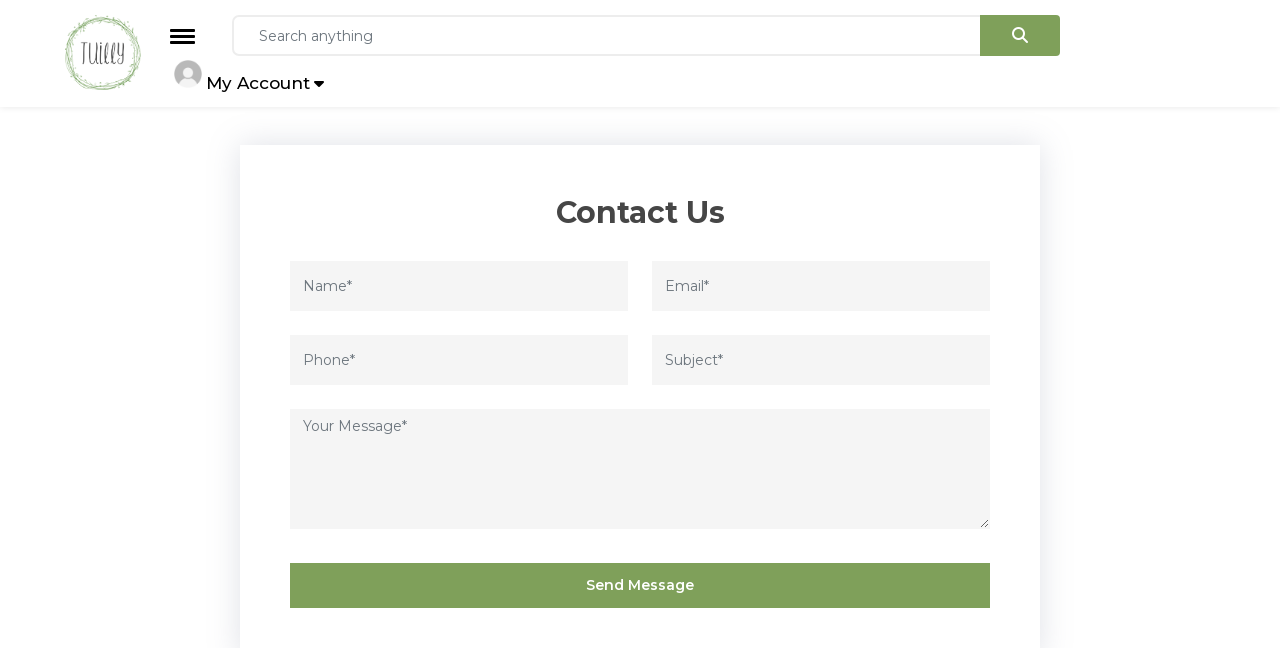

--- FILE ---
content_type: text/html; charset=UTF-8
request_url: https://www.tuilly.com/contact
body_size: 8597
content:
<!DOCTYPE html>
 <html lang="en-us">

 <head>
     <meta charset="utf-8">
     <meta name="dc.language" content="en" />
     <meta name="csrf-token" content="mDn3qj5v3qX6yyXNg5zpJDtqrlzTYjZ4575VC0xp">
     <meta name="p:domain_verify" content="93357779cabf1a16be1c8da00d310944"/>
     <meta content="width=device-width, initial-scale=1.0" name="viewport">
     <meta name="msvalidate.01" content="19777153ECD220CDF4D6B9091E743751" />
     <meta name="facebook-domain-verification" content="jyh679xvuh913spzuqql3aa7m090qw" />
     <meta name="robots" content="noindex">
     <title>Tuilly |  Contact Us</title>
         <meta content="Plantalier" name="keywords">
            <meta name="description" content="Plantalier">
         <!-- Global site tag (gtag.js) - Google Analytics -->
     <link href="https://cdn.jsdelivr.net/npm/bootstrap@5.1.1/dist/css/bootstrap.min.css" rel="stylesheet" integrity="sha384-F3w7mX95PdgyTmZZMECAngseQB83DfGTowi0iMjiWaeVhAn4FJkqJByhZMI3AhiU" crossorigin="anonymous">
     <link href="https://www.tuilly.com/css/app.css" rel="stylesheet" />
     <link href="https://www.tuilly.com/css/custom.css" rel="stylesheet">
     <link href="https://cdn.jsdelivr.net/npm/@fortawesome/fontawesome-free@5.15.4/css/fontawesome.min.css" rel="stylesheet" />
     <link rel="stylesheet" type="text/css" href="//cdn.jsdelivr.net/npm/slick-carousel@1.8.1/slick/slick.css" />
     <link href="https://www.tuilly.com/css/image-uploader.css" rel="stylesheet" />
     <link href="https://www.tuilly.com/img/favicon.ico" rel="icon">

     <!-- Livewire Styles -->
<style >
    [wire\:loading], [wire\:loading\.delay], [wire\:loading\.inline-block], [wire\:loading\.inline], [wire\:loading\.block], [wire\:loading\.flex], [wire\:loading\.table], [wire\:loading\.grid], [wire\:loading\.inline-flex] {
        display: none;
    }

    [wire\:loading\.delay\.shortest], [wire\:loading\.delay\.shorter], [wire\:loading\.delay\.short], [wire\:loading\.delay\.long], [wire\:loading\.delay\.longer], [wire\:loading\.delay\.longest] {
        display:none;
    }

    [wire\:offline] {
        display: none;
    }

    [wire\:dirty]:not(textarea):not(input):not(select) {
        display: none;
    }

    input:-webkit-autofill, select:-webkit-autofill, textarea:-webkit-autofill {
        animation-duration: 50000s;
        animation-name: livewireautofill;
    }

    @keyframes livewireautofill { from {} }
</style> 

     <!-- Favicons -->

     <script>
         var base_url = "https://www.tuilly.com";
         
     </script>
     <script async src="https://www.googletagmanager.com/gtag/js?id=AW-10960916681"></script> <script> window.dataLayer = window.dataLayer || []; function gtag(){dataLayer.push(arguments);} gtag('js', new Date()); gtag('config', 'AW-10960916681'); </script>
     <script> gtag('event', 'conversion', {'send_to': 'AW-10960916681/Yc7dCNjstNEDEMmhyeoo'}); </script>
     
     <script src="https://kit.fontawesome.com/ed6068815d.js" crossorigin="anonymous" defer></script>
 </head>

 <body class="main_body user_logged_out user_without_logged">
              <header class="user_logged_out user_logged_in user_without_logged new-home-page-design">
    <div class="bottom_bar">
        <div class="container">
            <div class="row">
                <div class="col-md-12 d-flex flex-wrap justify-content-between">
                    <div class="logo">
                                                <a onclick="reddit_pixel();" href="https://www.tuilly.com"><img src="https://www.tuilly.com/images/logo-colored.png" alt="logo" class="img-fluid"></a>
                                            </div>
                    <div class="right_header">
                        <div class="search-section">
                            <div class="navigation" x-data="{ toggle: false }">
                                <div class="toggle-btn">
                                    <button @click="toggle = !toggle" class="navbar-toggler second-button" type="button" data-toggle="collapse" data-target="#navbarSupportedContent23" aria-controls="navbarSupportedContent23" aria-expanded="false" aria-label="Toggle navigation">
                                        <div class="animated-icon2" :class="toggle ? 'open' : ''">
                                            <span></span>
                                            <span></span>
                                            <span></span>
                                        </div>
                                    </button>
                                </div>

                                <div class="collapse navbar-collapse" :class="toggle ? 'show' : ''" id="navbarSupportedContent23">
                                    
                                    <ul class="navbar-nav mr-auto">
                                        
                                        <li class="nav-item">
                                            <a class="nav-link" href="https://www.tuilly.com/blog">Blog</a>
                                        </li>

                                        

                                        
                                        
                                    </ul>
                                </div>
                            </div>
                            <div class="search_bar">
                                <div class="input-group email-subscribe">
                                    <form id="search-products-form" class="w-100" action="https://www.tuilly.com/product-sort">
                                        <input type="text" class="form-control typeahead" id="searchBar" name="searchBar" placeholder="Search anything">
                                    </form>
                                    <button onClick="document.getElementById('search-products-form').submit()" class="btn btn-outline-secondary searchHeader" type="button" id="button-addon2">
                                        <i class="fa fa-search"></i>
                                    </button>
                                </div>
                            </div>
                        </div>
                        <div class="icon-section">


                            <div class="logged_users for-desktop">
                                <div class="user_data">
                                    <div class="user_img">

                                                                                <img src="https://www.tuilly.com/images/default/user.jpg" alt="avatar" width="30" height="30" />
                                        
                                        <div class="user-name">
                                                                                        <div class="my_account">
                                                <a href="javascript:void(0);" class="toggle_my_account">
                                                    <span>My Account </span>
                                                    <i class="fa-solid fa-sort-down"></i>
                                                </a>
                                                <div class="users_toggles" style="display:none;">
                                                    <ul>
                                                        
                                                        <li><a href="https://www.tuilly.com/login">Log in</a></li>
                                                        <li><a href="https://www.tuilly.com/register">Sign up</a></li>
                                                    </ul>
                                                </div>
                                            </div>
                                        </div>
                                    </div>
                                </div>
                            </div>
                            
                        <!-- <div class="search-icon for-mobile">
                                    <div class="search-toggle" style="padding:5px;"><i class="fa-solid fa-magnifying-glass"></i></div>
                                    <div class="search_bar" id="search_frm_show" style="display:none;">
                                        <div class="input-group email-subscribe">
                                            <form id="search-products-form" class="w-100" action="https://www.tuilly.com/product-sort">
                                                <input type="text" class="form-control typeahead" id="searchBar" name="searchBar" placeholder="Search anything">
                                            </form>
                    
                                            <button onClick="document.getElementById('search-products-form').submit()" class="btn btn-outline-secondary searchHeader" type="button" id="button-addon2">
                                                <i class="fa fa-search"></i>
                                            </button>
                                        </div>
                                    </div>
                                </div>

                                <div class="logged_users for-mobile">
                                    <div class="user_data">
                                        <div class="user_img">

                                                                                            <img src="https://www.tuilly.com/images/default/user.jpg" alt="avatar" width="30" height="30" />
                                            
                                            <div class="user-name">
                                                                                            <div class="my_account">
                                                    <a href="javascript:void(0);" class="toggle_my_account">
                                                        <span>My Account </span>
                                                        <i class="fa-solid fa-sort-down"></i>
                                                    </a>
                                                    <div class="users_toggles" style="display:none;">
                                                        <ul>
                                                           
                                                            <li><a href="https://www.tuilly.com/account-settings">My account</a></li>
                                                            <li><a href="https://www.tuilly.com/login">Login</a></li>
                                                        </ul>
                                                    </div>
                                                </div>
                                            </div>
                                        </div>
                                    </div>
                                </div> -->

                    </div>
                </div>
            </div>
        </div>
    </div>
    </div>
</header>
     

     
     
<main id="main">
   <section class="contact-section">
      <div class="container">
         <div class="row">
            <div class="col-sm-12 text-center contactForm">
               <h1><b>Contact Us</b></h1>
                                             <form method="post" enctype="multipart/form-data"  id="bill-form" action="https://www.tuilly.com/contact" >
                  <input type="hidden" name="_token" value="mDn3qj5v3qX6yyXNg5zpJDtqrlzTYjZ4575VC0xp">                  <div class="row contact-row">
                     <div class="col-sm-6">
                        <input id="name" type="text" class="form-control sellertitle" name="name" placeholder="Name*"  value="">
                        
                     </div>
                     <div class="col-sm-6 addSpace">
                        <input id="email" type="email" class="form-control sellertitle" name="email" placeholder="Email*"  value="">
                        
                     </div>
                  </div>
                  <br>
                  <div class="row contact-row">
                     <div class="col-sm-6">
                        <input id="phone" type="text" class="form-control sellertitle" name="phone" placeholder="Phone*"  value="">
                        
                     </div>
                     <div class="col-sm-6 addSpace">
                        <input id="subject" type="text" class="form-control sellertitle" name="subject" placeholder="Subject*"  value="">
                        
                     </div>
                  </div>
                  <br>
                  <div class="row">
                     <div class="col-sm-12">
                        <textarea class="form-control sellertitle" rows="5" placeholder="Your Message*" name="message" id="message" value=""></textarea>
                        
                     </div>
                  </div>
                  <br>
                  <div class="row form-group">
                            <div class="col-md-6 pull-center">
                                <div data-sitekey="" class="g-recaptcha"></div>
                                                            </div>
                        </div> 
                      <script src="https://www.google.com/recaptcha/api.js?" async defer></script>
 
                  <div class="row button-row">
                     <div class="col-sm-12 text-center">
                        <button class="btn btn-success signinbtn" type="submit">Send Message</button>
                     </div>
                  </div>
               </form>
            </div>
         </div>
      </div>
   </section>
</main>
<script src="https://ajax.googleapis.com/ajax/libs/jquery/3.6.0/jquery.min.js"></script>
<script src="https://cdn.jsdelivr.net/npm/bootstrap@5.1.3/dist/js/bootstrap.bundle.min.js"></script>
<script type="text/javascript" src="https://cdnjs.cloudflare.com/ajax/libs/jquery-zoom/1.7.20/jquery.zoom.min.js"></script>
<script type="text/javascript" src="//cdn.jsdelivr.net/npm/slick-carousel@1.8.1/slick/slick.min.js"></script>
<script src="https://cdnjs.cloudflare.com/ajax/libs/mixitup/3.3.1/mixitup.js" integrity="sha512-fuxK9KrfYYxsXOm+VTYLEX3vOKymX2CDP+X1q0vsTwe9LPyJBSC3LXPu79ZNZiNCFrSzzMklmp5bU9Da/1TQEw==" crossorigin="anonymous" referrerpolicy="no-referrer"></script>
<script src="https://www.tuilly.com/frontend_js/common.js"></script>
<script src="https://www.tuilly.com/frontend_js/form.js"></script>
<script src="https://cdnjs.cloudflare.com/ajax/libs/sweetalert/2.1.2/sweetalert.min.js"></script>

<script src="https://js.stripe.com/v3/"></script>
<script>
    $(document).ready(function(){
    $(document).on('click', '.model_productlink', function(e) {
            e.preventDefault();
            var url = $(this).attr('href');
            $('.modal-dialog').css('display','block');
            $('#productDetails').modal('show').find('#product_details_loads').load($(this).attr('href'));
        });
        $(document).on('click', '.close', function(e) {
           // alert('click');
            //$(document).click();
            //$("body").click();
            //$('#productDetails').modal('hide');
           $('#productDetails').hide();
           $('.modal-backdrop').remove();
           location.reload();
            //$(".modal-backdrop.in").hide();
        });
    });
   
    var STRIPE_KEY = '';
    if (STRIPE_KEY) {
        var stripe = Stripe(STRIPE_KEY);
        console.log(stripe);
        // Create an instance of elements
        var elements = stripe.elements();
        var style = {
            base: {
                fontWeight: 400,
                fontFamily: 'Roboto, Open Sans, Segoe UI, sans-serif',
                fontSize: '16px',
                lineHeight: '35px',
                color: '#555',
                backgroundColor: 'whitesmoke',
                '::placeholder': {
                    color: '#CFD7E0',
                    iconColor: '#fa755a',
                },
            },
            invalid: {
                color: '#eb1c26',
            }
        };
        var cardElement = elements.create('cardNumber', {
            style: style
        });
        cardElement.mount('#card_number');
        var exp = elements.create('cardExpiry', {
            'style': style
        });
        exp.mount('#card_expiry');
        var cvc = elements.create('cardCvc', {
            'style': style
        });
        cvc.mount('#card_cvc');
        // Validate input of the card elements
        var resultContainer = document.getElementById('paymentResponse');
        cardElement.addEventListener('change', function(event) {
            if (event.error) {
                resultContainer.innerHTML = '<p>' + event.error.message + '</p>';
            } else {
                resultContainer.innerHTML = '';
            }
        });
        // Get payment form element
        var form = document.getElementById('paymentFrm');
        // Create a token when the form is submitted.
        form.addEventListener('submit', function(e) {
            e.preventDefault();
            createToken();
        });
        // Create single-use token to charge the user
        function createToken() {
            stripe.createToken(cardElement).then(function(result) {
                if (result.error) {
                    // Inform the user if there was an error
                    resultContainer.innerHTML = '<p>' + result.error.message + '</p>';
                } else {
                    // Send the token to your server
                    stripeTokenHandler(result.token);
                }
            });
        }
        // Callback to handle the response from stripe
        function stripeTokenHandler(token) {
            // Insert the token ID into the form so it gets submitted to the server
            var hiddenInput = document.createElement('input');
            hiddenInput.setAttribute('type', 'hidden');
            hiddenInput.setAttribute('name', 'stripeToken');
            hiddenInput.setAttribute('value', token.id);
            form.appendChild(hiddenInput);
            // Submit the form
            form.submit();
        }
    }
</script>

     <!--<section class="get_ready_section">
    <div class="container get_ready">
        <div class="row">
             <div class="col-lg-6 col-md-6 col-sm-6 get_ready_contents">
                <h2>Get ready for easy access</h2>
                <p>Sign up for free to get started</p>
             </div>
             <div class="col-lg-6 col-md-6 col-sm-6 get_ready_links">
                <a class="btn default join_now" href="https://www.tuilly.com/login">Join Now</a>
                <a class="btn default sign_in" href="https://www.tuilly.com/login">Sign In</a> 
             </div>
        </div>
    </div> 
</section>-->


<button
        type="button"
        class="btn btn-danger btn-floating btn-lg"
        id="btn-back-to-top"
        >
  <i class="fas fa-arrow-up"></i>
</button>
    <footer>
        <div class="footer-top">
            <div class="container">
                <div class="row">
                    <div class="col-md-5">
                        <div class="footer-logo">
                            <a href="https://www.tuilly.com"><img src="https://www.tuilly.com/images/logo-colored.png" alt="logo"></a>
                            <div class="logo_extra_links">
                                
                                <p>© Copyright 2025 Tuilly All Right Reserved </p>
                                <ul class="p-0 m-0 d-flex flex-wrap social-links">
                                    <li><a href="https://vm.tiktok.com/ZM8GQXsFj/" target="_blank"><i class="fab fa-tiktok"></i></a></li>
                                    <li><a href="https://www.instagram.com/tuillyplants/" target="_blank"><i class="fab fa-instagram" aria-hidden="true"></i></a></li>
                                    <li><a href="https://www.facebook.com/Tuilly-109736271510842" target="_blank"><i class="fab fa-facebook-f" aria-hidden="true"></i></a></li>
                                    <li><a href="https://www.pinterest.com/tuillyplants/" target="_blank"><i class="fab fa-pinterest" aria-hidden="true"></i></a></li>
                                    <li><img src="https://www.tuilly.com/images/a_minus_login.png" alt="a_minus" /></li>
                                </ul>
                            </div>
                        </div>
                    </div>
                    <div class="col-md-7 d-flex flex-wrap footer-links">
                        <div class="col">
                            
                            <ul>
                                <li><a href="https://www.tuilly.com/blog">Blog </a></li>
                                <li><a href="https://www.tuilly.com/contact">Contact</a></li>
                                
                                <li><a href="https://www.tuilly.com/sitemap.xml" target="_blank">Site Map</a></li>
                                
                            </ul>
                        </div>

                        <div class="col">
                            
                                                            <ul>
                                                                                                                    <li><a href="https://www.tuilly.com/login">Plants</a></li>
                                                                                                                    <li><a href="https://www.tuilly.com/login">Grow</a></li>
                                                                                                                    <li><a href="https://www.tuilly.com/login">Pot &amp; Planters</a></li>
                                                                                                                    <li><a href="https://www.tuilly.com/login">Home &amp; Decor</a></li>
                                                                                                                    <li><a href="https://www.tuilly.com/login">Shipping Needs</a></li>
                                                                                                                    <li><a href="https://www.tuilly.com/login">Everything Else</a></li>
                                                                    </ul>
                                                    </div>
                        <div class="col">
                            
                            <ul>
                                
                                <li><a href="https://www.tuilly.com/privacy-policy">Privacy Policy</a></li>
                                <li><a href="https://www.tuilly.com/faqs">FAQS</a></li>   
                                <li><a href="https://www.tuilly.com/return-policy">Return</a></li>
                            </ul>
                        </div>
                        <div class="col">
                            
                            <ul>

                                <li><a href="https://www.tuilly.com/account-settings">My Account</a></li>
                                <li><a href="https://www.tuilly.com/marketplace">Checkout</a></li>

                                <li><a href="https://www.tuilly.com/marketplace">Shop</a></li>

                            </ul>
                        </div>

                    </div>


                </div>
            </div>
        </div>
    </footer>




<div class="modal" id="pageant_page_show" tabindex="-1" role="dialog" aria-labelledby="exampleModalLongTitle" aria-hidden="true">
    <div class="modal-dialog pageant_popup_contents modal-lg">
        <div class="modal-content">
            <!-- Modal Header -->
            <div class="modal-header pageant_heading" id="exampleModalLongTitle">
                <button type="button" class="close" data-bs-dismiss="modal"><span aria-hidden="true">✕</span></button>
            </div>

            <!-- Modal body -->
            <div class="modal-body pageant_contents">
                <div class="popup_text">
                    <h2>Pageant Details</h2>  
                    <p>To enter the plant pageant contest, you have to follow the steps below: </p> 
                    <ol>
                        <li>Take pictures of your plant. It can be one, two, or three pictures. Make sure the quality is good. </li>
                        <li>Submit your pictures to the plant pageant page (link) and write a short description of your plant. </li>
                        <li>Get lots of votes for your plant. Share your plant with your friends and get as many votes as possible to win the prize. </li>
                    </ol>
                    </div>
                    <h2>Pageant Prizes</h2>   
                    <p>We are giving a total of $10,000 to 23 lucky members: </p>
                    <ul class="pageant_price">
                    <li>1st place will get the Gilded Lily Trophy, PLUS $5,000!</li>
                    <li>2nd place will get $2,000!</li>  
                    <li>3rd place will get $1,000!</li>  
                    <li>4th-23rd places will each get $100 as an honorary prize!</li>  
                    <li>Enter the competition today! </li>  
                    </ul>
                    <h2>Pageant Timeline</h2>
                    <ul class="pageant_timeline">
                        <li>June 20, 2022 - competition begins </li>
                        <li>December 11, 2022 - all entries must be submitted by 11:59 PM</li>
                        <li>December 12, 2022 - winners are announced</li>
                    </ul>
                </div>
            </div>
        </div>
    </div>
<script>
    //Get the button
let mybutton = document.getElementById("btn-back-to-top");

// When the user scrolls down 20px from the top of the document, show the button
window.onscroll = function () {
  scrollFunction();
};

function scrollFunction() {
  if (
    document.body.scrollTop > 20 ||
    document.documentElement.scrollTop > 20
  ) {
    mybutton.style.display = "block";
  } else {
    mybutton.style.display = "none";
  }
}
// When the user clicks on the button, scroll to the top of the document
mybutton.addEventListener("click", backToTop);

function backToTop() {
  document.body.scrollTop = 0;
  document.documentElement.scrollTop = 0;
}

</script>

    







     


     <!-- Livewire Scripts -->

<script src="/vendor/livewire/livewire.js?id=90730a3b0e7144480175" data-turbo-eval="false" data-turbolinks-eval="false" ></script>
<script data-turbo-eval="false" data-turbolinks-eval="false" >
    if (window.livewire) {
	    console.warn('Livewire: It looks like Livewire\'s @livewireScripts JavaScript assets have already been loaded. Make sure you aren\'t loading them twice.')
	}

    window.livewire = new Livewire();
    window.livewire.devTools(true);
    window.Livewire = window.livewire;
    window.livewire_app_url = '';
    window.livewire_token = 'mDn3qj5v3qX6yyXNg5zpJDtqrlzTYjZ4575VC0xp';

	/* Make sure Livewire loads first. */
	if (window.Alpine) {
	    /* Defer showing the warning so it doesn't get buried under downstream errors. */
	    document.addEventListener("DOMContentLoaded", function () {
	        setTimeout(function() {
	            console.warn("Livewire: It looks like AlpineJS has already been loaded. Make sure Livewire\'s scripts are loaded before Alpine.\\n\\n Reference docs for more info: http://laravel-livewire.com/docs/alpine-js")
	        })
	    });
	}

	/* Make Alpine wait until Livewire is finished rendering to do its thing. */
    window.deferLoadingAlpine = function (callback) {
        window.addEventListener('livewire:load', function () {
            callback();
        });
    };

    let started = false;

    window.addEventListener('alpine:initializing', function () {
        if (! started) {
            window.livewire.start();

            started = true;
        }
    });

    document.addEventListener("DOMContentLoaded", function () {
        if (! started) {
            window.livewire.start();

            started = true;
        }
    });
</script>

     <script src="https://www.tuilly.com/js/app.js"></script>

          <script type="text/javascript">
_linkedin_partner_id = "4528713";
window._linkedin_data_partner_ids = window._linkedin_data_partner_ids || [];
window._linkedin_data_partner_ids.push(_linkedin_partner_id);
</script><script type="text/javascript">
(function(l) {
if (!l){window.lintrk = function(a,b){window.lintrk.q.push([a,b])};
window.lintrk.q=[]}
var s = document.getElementsByTagName("script")[0];
var b = document.createElement("script");
b.type = "text/javascript";b.async = true;
b.src = "https://snap.licdn.com/li.lms-analytics/insight.min.js";
s.parentNode.insertBefore(b, s);})(window.lintrk);
</script>
<script>
window['_fs_host'] = 'fullstory.com';
window['_fs_script'] = 'edge.fullstory.com/s/fs.js';
window['_fs_org'] = 'o-19MJD8-na1';
window['_fs_namespace'] = 'FS';
(function(m,n,e,t,l,o,g,y){
    if (e in m) {if(m.console && m.console.log) { m.console.log('FullStory namespace conflict. Please set window["_fs_namespace"].');} return;}
    g=m[e]=function(a,b,s){g.q?g.q.push([a,b,s]):g._api(a,b,s);};g.q=[];
    o=n.createElement(t);o.async=1;o.crossOrigin='anonymous';o.src='https://'+_fs_script;
    y=n.getElementsByTagName(t)[0];y.parentNode.insertBefore(o,y);
    g.identify=function(i,v,s){g(l,{uid:i},s);if(v)g(l,v,s)};g.setUserVars=function(v,s){g(l,v,s)};g.event=function(i,v,s){g('event',{n:i,p:v},s)};
    g.anonymize=function(){g.identify(!!0)};
    g.shutdown=function(){g("rec",!1)};g.restart=function(){g("rec",!0)};
    g.log = function(a,b){g("log",[a,b])};
    g.consent=function(a){g("consent",!arguments.length||a)};
    g.identifyAccount=function(i,v){o='account';v=v||{};v.acctId=i;g(o,v)};
    g.clearUserCookie=function(){};
    g.setVars=function(n, p){g('setVars',[n,p]);};
    g._w={};y='XMLHttpRequest';g._w[y]=m[y];y='fetch';g._w[y]=m[y];
    if(m[y])m[y]=function(){return g._w[y].apply(this,arguments)};
    g._v="1.3.0";
})(window,document,window['_fs_namespace'],'script','user');
</script>
<noscript>
<img height="1" width="1" style="display:none;" alt="" src="https://px.ads.linkedin.com/collect/?pid=4528713&fmt=gif" />
</noscript>

 </body>

 </html>


--- FILE ---
content_type: text/css
request_url: https://www.tuilly.com/css/custom.css
body_size: 271363
content:
@import url("https://fonts.googleapis.com/css2?family=Montserrat:wght@100;200;300;400;500;600;700;800;900&display=swap");

body {
  font-family: "Montserrat", sans-serif;
  font-weight: 400;
  overflow-x: hidden;
  color: #464646;
}
body h1 {
  font-weight: bold;
  font-size: 50px;
  color: #464646;
}
body h2 {
  font-size: 40px;
  font-weight: bold;
  color: #464646;
}
body h3 {
  font-size: 32px;
  font-weight: bold;
}
body h4 {
  font-size: 24px;
  font-weight: bold;
}
body p {
  font-size: 16px;
  padding: 0;
}
.container,
.container-lg,
.container-md,
.container-sm,
.container-xl {
  max-width: 1175px;
}
a {
  transition: all ease-in-out 0.3s;
  -webkit-transition: all ease-in-out 0.3s;
  -ms-transition: all ease-in-out 0.3s;
  -o-transition: all ease-in-out 0.3s;
}
.white-btn {
  background: #fff;
  color: #78a260;
  border-radius: 10px;
  padding: 10px 30px;
  border: 2px solid #fff;
  text-transform: capitalize;
  display: inline-block;
  text-decoration: none;
  font-weight: bold;
  font-size: 13px;
}
.white-btn:hover {
  background: #000;
  color: #fff;
  border: 2px solid #000;
}
.gray-bg {
  background: #474747;
  color: #fff;
  border-radius: 10px;
  padding: 10px 15px;
}
.gray-btn {
  background: #474747;
  color: #fff;
  border-radius: 10px;
  padding: 10px 30px !important;
  border: 2px solid #474747;
  text-transform: capitalize;
  display: inline-block;
  font-size: 15px !important;
}
.gray-btn.enter_now {
	padding: 8px 50px !important;
	background: #464646;
	color: #fff;
	border-radius: 10px;
	border: 2px solid transparent;
}
.banner-section.pagent_page #countdown li span.number{
  font-size: 42px;
}
.gray-btn:hover {
  background: #000;
  color: #fff !important;
  border: 2px solid #000;
}
.green-bg {
  background: #78a260;
  color: #fff;
  padding: 0 15px;
  border-radius: 10px;
}
.green-text {
  color: #78a260;
}
.border-btn {
  color: #fff;
  text-decoration: none;
  border: 2px solid #fff;
  border-radius: 10px;
  padding: 6px 35px;
  text-align: center;
  font-size: 16px;
  font-weight: bold;
  display: inline-block;
}
.border-btn:hover {
  background: #fff;
  color: #78a260;
}
.green-btn,
#addNewaddress {
  color: #fff;
  text-decoration: none;
  border: 2px solid #fff;
  border-radius: 10px;
  padding: 10px 35px;
  text-align: center;
  font-size: 16px;
  font-weight: 600;
  background: #62925f;
  display: inline-block;
  text-transform: capitalize;
}
#addNewaddress {
  font-size: 14px;
}
.green-btn:hover,
#addNewaddress:hover {
  background: #000;
  color: #ffffff;
}
.green-border-btn {
  color: #62925f !important;
  text-decoration: none;
  border-radius: 5px;
  padding: 12px 15px;
  text-align: center;
  font-size: 14px;
  font-weight: 600;
  border: 1px solid #62925f;
  display: inline-block;
  background: transparent;
  transition: all ease-in-out 0.3s;
  -webkit-transition: all ease-in-out 0.3s;
  -ms-transition: all ease-in-out 0.3s;
  -o-transition: all ease-in-out 0.3s;
}
.green-border-btn:hover {
  background: #62925f;
  color: #fff !important;
}
.gray-border-btn {
  color: #a49a9b !important;
  text-decoration: none;
  border-radius: 10px;
  padding: 10px 40px;
  text-align: center;
  font-size: 13px;
  font-weight: 500;
  box-shadow: 0 3px 13px 2px rgba(0, 0, 0, 0.1);
  display: inline-block;
  background: transparent;
  transition: all ease-in-out 0.3s;
  -webkit-transition: all ease-in-out 0.3s;
  -ms-transition: all ease-in-out 0.3s;
  -o-transition: all ease-in-out 0.3s;
  margin-bottom: 10px;
}
.gray-border-btn:hover {
  background: #000;
  color: #fff !important;
}
.more-entries .load-more {
  margin-top: 80px;
}
#myTab1 {
  justify-content: center;
  border: none;
  margin-top: 40px;
}
#myTab1 .nav-item {
  margin: 0 20px;
}

/******Before Login**********/
.login_btn {
  text-align: right;
}
.logo a {
  display: inline-block;
  vertical-align: middle;
  position: relative;
  z-index: 1;
}
.logo a img {
  max-width: 140px;
}
.banner_text {
  margin-top: 90px;
}
.banner-section {
  min-height: 612px;
}
.banner_text p {
  font-size: 24px;
  margin-bottom: 30px;
  padding: 5px 15px;
  font-weight: 500;
}
.nav-left {
  margin-top: 12px;
}

/******Award section css*******/
.award-section {
  position: relative;
  background: #eff4ef;
  z-index: 0;
}
.award-section::before {
  position: absolute;
  content: "";
  top: -226px;
  height: 226px;
  background: url("../images/top.png");
  background-position: top center;
  background-size: cover;
  background-repeat: no-repeat;
  left: 0;
  right: 0;
  width: 100%;
  z-index: -1;
}
.award-section::after {
  position: absolute;
  content: "";
  bottom: -120px;
  height: 167px;
  background: url("../images/bottom.png");
  background-position: bottom center;
  background-size: cover;
  background-repeat: no-repeat;
  left: 0;
  right: 0;
  width: 100%;
  z-index: -1;
}
.award-section h4 {
  font-weight: 500;
  text-transform: capitalize;
  font-size: 24px;
}
.award-section h2 {
  line-height: 50px;
  font-size: 48px;
  margin-bottom: 30px;
  font-weight: 900;
  text-transform: capitalize;
}
.award-section a {
  font-size: 16px;
  text-decoration: none;
  font-weight: 600;
  padding: 10px 60px;
}
.award_contents {
  padding-left: 40px;
}

/****Learn section css********/
.learn_section {
  margin-top: 170px;
  position: relative;
  z-index: 0;
}
.learn_section::before {
  position: absolute;
  content: "";
  top: -30%;
  height: 420px;
  background: url("../images/shape-1.png");
  background-position: top center;
  background-size: contain;
  background-repeat: no-repeat;
  left: 0;
  right: 0;
  width: 265px;
  z-index: -1;
}
.learn_section h2.green-text {
  text-align: center;
  max-width: 800px;
  margin: 0 auto 20px;
  font-size: 30px;
}
.learn-image {
  position: relative;
  z-index: 0;
  padding-right: 30px;
  min-height: 430px;
  width: 60%;
  left: -20px;
}
.learn_contents h4 {
  margin-bottom: 0;
  margin-left: 15px;
  font-size: 21px;
  font-weight: 600;
}
.list-content {
  display: inline-block;
}
.learn_img {
  background-size: contain !important;
  background-position: center 25px !important;
  background-repeat: no-repeat !important;
  -webkit-mask-image: url(../images/leave-shape.png);
  mask-image: url(../images/leave-shape.png);
  /* mask-size: 100vmin; */
  mask-size: 112%;
  -webkit-mask-size: 112%;
  mask-repeat: no-repeat;
  -webkit-mask-repeat: no-repeat;
  mask-position: top;
  -webkit-mask-position: top;
  width: 100%;
  height: 100%;
  min-height: 430px;
  /* max-width: 642px; */
}
.learn-image:before {
  position: absolute;
  content: "";
  top: 0;
  bottom: 0;
  height: 100%;
  background: url("../images/gray-leave-shape.png");
  background-position: center 30px;
  background-size: 100%;
  background-repeat: no-repeat;
  left: -8px;
  right: 0;
  width: 100%;
  z-index: -1;
  /* max-width: 675px; */
}
.engage_img.learn-image {
  padding-right: 25px;
  left: auto;
  right: -20px;
  padding-left: 0;
}
.engage_img .learn_img {
  margin-left: auto;
  margin-right: 0;
  max-width: 97%;
}
.engage_section .learn-image::before {
  left: auto;
}
/* .engage_section .learn-image::before {
	margin-left: 20px;
} */
.learn_contents {
  display: block;
  width: 40%;
  padding-left: 25px;
}
.learn_contents h2 {
  font-size: 32px;
  margin-bottom: 24px;
  padding-left: 30px;
}
.learn_contents .list-content {
  background: rgba(94, 146, 95, 0.1);
  padding: 15px 25px;
  border-radius: 50px;
  display: inline-block;
  vertical-align: middle;
}
.learn_contents .list-content > div {
	min-height: 35px;
}
.list-content img {
	max-width: 49px;
	position: absolute;
	top: 0;
	bottom: 0;
	margin: auto;
}
.learn_contents h4{
  margin-left: 65px;
}
.learn_contents p {
  font-size: 14px;
  margin-top: 10px;
}
.learn_contents ul,
.learn_contents ul li {
  position: relative;
  list-style: none;
}
.learn_contents ul::before {
  background: url("../images/line.png");
  background-repeat: no-repeat;
  background-position: top;
  background-size: contain;
  width: 5px;
  position: absolute;
  content: "";
  left: -30px;
  height: auto;
  top: -35px;
  bottom: 0;
  opacity: 0.7;
}
.learn_contents ul li::before {
  background: url("../images/light-circle.jpg");
  background-repeat: no-repeat;
  background-position: bottom;
  width: 24px;
  height: 24px;
  position: absolute;
  content: "";
  left: -72px;
  top: 27px;
  background-size: cover;
}
.learn_contents ul li:last-child:before {
  background: url("../images/dark-circle.jpg");
  background-repeat: no-repeat;
  background-position: center;
  background-size: cover;
  width: 40px;
  height: 40px;
  position: absolute;
  content: "";
  left: -79px;
  top: 14px;
}
.learn_contents .green-btn {
  width: 100%;
  margin-top: 30px;
  max-width: 93%;
  margin-left: auto;
  margin-right: 0;
  display: block;
}
.learn_contents ul li {
  margin-bottom: 30px;
}
.learn_contents ul li:last-child {
  margin-bottom: 0;
}
.engage_section {
  padding: 60px 0;
}

/******Blog section css********/
.blog_section h2 {
  font-size: 44px;
  margin-bottom: 55px;
}
.blog_img img {
  width: 100%;
}
.blog-wrapper {
  border: 1px solid #eff4ef;
  border-radius: 20px;
  overflow: hidden;
  margin: 5px;
}
.post_like_comment {
  padding: 18px 20px;
  display: flex;
  flex-wrap: wrap;
  align-items: center;
  color: #747f92;
  font-size: 14px;
  font-weight: 500;
}
.post_like_comment .comments a span {
  color: #747f92;
  font-size: 14px;
  font-weight: 500;
}
.blog_section .content-wrapper{
  background: #fff;
}
.content-wrapper {
  padding: 20px;
  border-bottom: 1px solid #eff4ef;
}
.author img {
  margin-right: 15px;
  border-radius: 100%;
  min-height: 30px;
  object-fit: cover;
  min-width: 30px;
  max-height: 30px;
  width: 30px;
}
.contents .content-wrapper h2 {
  font-size: 26px;
  margin-bottom: 10px;
  font-weight: 600;
  color: #000;
  line-height: normal;
  text-align: left;
  /* min-height: 96px; */
}
.most_recent_section.most-entries.voted-entry.new-entries .contents .content-wrapper h2{
  min-height: 38px;
}
.blog_section .contents .content-wrapper h2 {
  min-height: 66px;
}
.blog_contents {
  margin-top: 20px;
}
.blog_section .blog_contents p {
  min-height: 84px;
  max-height: 84px;
  overflow: hidden;
}
.blog_contents p {
  font-size: 14px;
  color: #747f92;
  margin: 0;
  font-weight: 500;
  text-align: left;
}
.post_like_comment .like {
  margin-right: 50px;
  display: flex;
  align-items: center;
}
.post_time {
  color: #747f92;
  font-size: 14px;
  display: flex;
  align-items: center;
}
.author {
  color: #000;
  font-weight: 600;
  font-size: 14px;
  text-align: left;
  display: flex;
  align-items: center;
  flex-wrap: wrap;
}
.post_time span {
  font-weight: 500;
  line-height: normal;
}
.post_time i {
  margin-right: 7px;
  font-size: 16px;
  color: #747f92;
}
.post_like_comment i {
  font-size: 18px;
  margin-right: 8px;
}
.comments {
  display: flex;
  align-items: center;
}
.blog_inner.row {
  margin: 0 -15px !important;
}
.blog_section {
  padding: 40px 0 60px;
  position: relative;
}

/********Shop Indoor section css***********/
.shopindoor_section {
  position: relative;
  z-index: 0;
}
.shopindoor_section.trending-section .price .green-text {
  font-size: 18px;
}
.item-image {
  max-height: 269px;
  overflow: hidden;
}
.item-image img {
  width: 100%;
  min-height: 269px;
  object-fit: cover;
  max-height: 269px;
}
.shopindoor_section h2 {
  margin-bottom: 55px;
  font-size: 44px;
}
.shopindoor_section::before {
  position: absolute;
  content: "";
  top: -55%;
  height: 466px;
  background: url("../images/heliconia-shape.png");
  background-position: top center;
  background-size: contain;
  background-repeat: no-repeat;
  right: 0;
  width: 206px;
  z-index: -1;
}
.shopindoor_section .container {
  max-width: 1175px;
  padding: 0 60px;
}
.slick-arrow {
  position: absolute;
  z-index: 1;
  left: -55px;
  width: 40px;
  height: 40px;
  padding: 0;
  border: none;
  top: 0;
  bottom: 0;
  margin: auto;
  overflow: hidden;
  text-align: center;
  display: flex !important;
  align-items: center;
  box-shadow: 0 0 15px 0 rgba(0, 0, 0, 0.1);
  justify-content: center;
  border-radius: 50%;
  cursor: pointer;
}
.slick-arrow.slick-next {
  left: auto;
  right: -55px;
}
.item-wrapper {
  margin: 12px;
  border-radius: 20px 20px 0 0;
  /* overflow: hidden; */
}
.item-image a {
  display: block;
}
.item-image img {
  width: 100%;
}
.item-detail {
  border: 2px solid #eff4ef45;
  border-radius: 0 0 20px 20px;
  text-align: left;
  padding: 15px 40px;
}
.sharing-icons {
  display: flex;
  align-items: center;
  justify-content: center;
  margin-bottom: 20px;
}
.sharing-icons img {
  width: auto;
}
.featured-column .item-detail {
  padding: 15px 27px;
}
.pageant-cta h2 {
  color: #78a260;
  font-size: 24px;
  text-transform: uppercase;
}
.product-summary .product-left {
  width: 100%;
}
.sharing-icons a {
  background: #f2f8eb;
  display: flex;
  width: 50px;
  height: 50px;
  align-items: center;
  justify-content: center;
  border-radius: 50%;
  margin-right: 10px;
  transition: all ease-in-out 0.3s;
  -webkit-transition: all ease-in-out 0.3s;
  -ms-transition: all ease-in-out 0.3s;
  -o-transition: all ease-in-out 0.3s;
}
.sharing-icons a:last-child {
  margin-right: 0;
}
.sharing-icons a:hover {
  background: #ededed;
}
.product_price_inner bdi {
  font-size: 18px !important;
}
.feature-detail {
  padding: 0;
  text-align: center;
}
input[type="number"]::-webkit-inner-spin-button,
input[type="number"]::-webkit-outer-spin-button {
  -webkit-appearance: none;
  -moz-appearance: none;
  appearance: none;
}
/* Firefox */
input[type="number"] {
  -moz-appearance: textfield;
}
.item-detail h2 {
  line-height: normal;
  margin-bottom: 0;
  font-size: inherit;
}
.item-detail h2 a {
  font-size: 20px;
  color: #000;
  display: inline-block;
  vertical-align: top;
  text-decoration: none;
}
.price ins {
  text-decoration: none;
  font-size: 18px;
  font-weight: 600;
}
/********Error css********/
.error-text h1{
  font-size: 60px;
  font-weight: 700;
  line-height: normal;
  text-align: left;
  text-transform: capitalize;
  color: #1e2f4f;
}
.error-text p{
  margin: 15px 0;
  font-size: 22px;
 }
/********Testimonial section css********/
.testimonials_section {
  position: relative;
  background: #eff4ef;
  z-index: 0;
  margin-top: 150px;
  margin-bottom: 200px;
}
.testimonials_section h2 {
  margin-bottom: 55px;
  font-size: 44px;
}
.testimonials_section .item-wrapper:hover {
  -ms-transform: scale(1.1);
  -o-transform: scale(1.1);
  -webkit-transform: scale(1.1);
  transform: scale(1.1);
}
.testimonials_section::before {
  position: absolute;
  content: "";
  top: -100px;
  height: 325px;
  background: url("../images/test-top-shape.png");
  background-position: top center;
  background-size: cover;
  background-repeat: no-repeat;
  left: 0;
  right: 0;
  width: 100%;
  z-index: -1;
}
.testimonials_section::after {
  position: absolute;
  content: "";
  bottom: -150px;
  height: 167px;
  background: url("../images/test-bottom-shape.png");
  background-position: bottom center;
  background-size: cover;
  background-repeat: no-repeat;
  left: 0;
  right: 0;
  width: 100%;
  z-index: -1;
}
.testimonials_section .item-wrapper {
  background: #fff;
  box-shadow: 0 0 18px 0 rgba(98, 146, 95, 0.14);
  text-align: center;
  padding: 30px;
  border-radius: 20px;
  margin: 18px;
  transition: all ease-in-out 0.3s;
  -webkit-transition: all ease-in-out 0.3s;
  -ms-transition: all ease-in-out 0.3s;
  -o-transition: all ease-in-out 0.3s;
}
.testimonials_section .item-wrapper h2 {
  font-size: 18px;
  color: #2c6455;
  margin-bottom: 10px;
  font-weight: 800;
}
.testimonials_section .item-wrapper p {
  font-size: 14px;
  font-weight: 300;
  color: #2c6455;
  min-height: 105px;
  margin: 0;
}
.star-ranking .fa-star {
  color: #464646;
  font-size: 20px;
  cursor: pointer;
  margin: 0 2px;
}
.star-ranking .fa-star.active {
  color: #ffd500;
}
.testimonials_section .item-wrapper .stars-active {
  margin-bottom: 25px;
  display: block;
}
.testimonials_section .item-wrapper .stars-active i {
  color: #ffd500;
  font-size: 22px;
}
.testimonialslider .slick-list {
  padding: 0 !important;
}
.testimonialslider .stars-active {
  margin-bottom: 20px !important;
}
.testimonials_section i {
  color: #ffd500;
  font-size: 22px;
}

/**********Footer CSS*************/
footer {
  background: #f7f7f7;
  padding: 40px 0;
}
.footer-links {
  padding-left: 100px;
}
footer * {
  color: #262626;
}
.footer-top h4 {
  font-size: 14px;
  color: #262626;
  text-transform: capitalize;
  font-weight: bold;
  position: relative;
  margin-bottom: 15px;
}
.footer-links li a {
  font-size: 14px;
}
.footer-top ul {
  padding: 0;
  margin: 0;
  align-items: center;
}
.footer-top ul li {
  list-style: none;
  margin-bottom: 0;
  line-height: normal;
  font-weight: bold;
}
.footer-top ul li:last-child {
  margin: 0;
}
.footer-top ul li a {
  text-decoration: none;
  color: #262626;
  font-size: 12px;
  text-transform: capitalize;
  transition: all ease-in-out 0.3s;
  -webkit-transition: all ease-in-out 0.3s;
  -ms-transition: all ease-in-out 0.3s;
  -o-transition: all ease-in-out 0.3s;
}
.footer-top ul li a:hover {
  color: #629260;
}
.social-links a:hover {
  background: #629260;
}
.footer-links .col:last-child {
  padding-left: 20px;
}
.footer-logo {
  display: flex;
  align-items: start;
  flex-wrap: wrap;
}
.footer-logo img {
  max-width: 59px;
}
.footer-logo li img {
	max-width: 90px;
}
.terms-links ul li a {
  padding-right: 15px;
  border-right: 1px solid #000;
  line-height: normal;
  display: inline-block;
}
.terms-links {
  display: flex;
  flex-wrap: wrap;
}
.logo_extra_links p {
  margin-bottom: 40px;
  margin-top: 20px;
  font-size: 12px;
}
.terms-links li a {
  margin-right: 10px;
  padding-right: 10px;
  border-right: 1px solid;
}
.social-links a {
  display: flex;
  align-items: center;
  justify-content: center;
  width: 33px;
  height: 33px;
  background: #000;
  border-radius: 50%;
}
.social-links li {
  margin-right: 25px;
}
.social-links li i {
  color: #fff;
  font-size: 20px;
}
.terms-links li:last-child a {
  border: none;
  padding: 0;
  margin: 0;
}
.footer-logo > a {
  margin-right: 11px;
}
.footer-top .footer-links li {
  margin-bottom: 10px;
}
.footer-top .footer-links a {
  font-size: 14px;
}

/********Most recent css******/
.most_recent_section h2 {
  font-size: 26px;
  margin-bottom: 40px;
}
.most_recent_section .item-content h2{
  max-height: 36px;
  overflow: hidden;
}
.most_recent_section .item-content{
  min-height: 162px;
}
.get_started h2 {
  font-size: 21px;
  margin-bottom: 10px;
}
.get_started p {
  font-size: 19px;
  margin-bottom: 22px;
}
.get_started a {
  display: block;
}
.item-content h3 {
  font-size: 13px;
  margin-bottom: 5px;
}
.item-content h2 {
  font-size: 17px;
  font-weight: 600;
  text-transform: capitalize;
  margin-bottom: 20px;
}
.time_ago {
  font-size: 11px;
  font-weight: 500;
  display: block;
  padding-bottom: 8px;
  margin-bottom: 8px;
  border-bottom: 3px solid #62925f;
}
.ranked_item {
  font-size: 14px;
  font-weight: 500;
}
.item-content {
  background: #fff;
  padding: 20px;
}
.most_recent_section .item-wrapper {
  border-radius: 6px;
  position: relative;
  box-shadow: 0 0 12px 0 rgba(0, 0, 0, 0.1);
  background: #fff;
}
/* .most_recent_section .item-wrapper:before{
	
	position: absolute;
	content: "";
	left: 0;
	right: 0;
	width: 100%;
	padding:20px;
	top:0;
	bottom: 0;
} */
.most_recent_section .item-wrapper img {
  max-height: 170px;
  margin: 0 auto;
  padding-top: 0;
  width: 100%;
  object-fit: cover;
  min-height: 170px;
}
.most_recent_section .slick-arrow {
  left: -40px;
}
.most_recent_section .slick-arrow.slick-next {
  right: 20px;
  left: auto;
}
.most_recent_slider .slick-list {
  margin-right: 60px;
}
.most_recent_section {
  padding-bottom: 70px;
  position: relative;
  z-index: 0;
}
.most_recent_section::before {
  position: absolute;
  content: "";
  top: -43%;
  height: 757px;
  background: url("../images/shape-2.png");
  background-position: top center;
  background-size: contain;
  background-repeat: no-repeat;
  left: 0;
  right: auto;
  width: 344px;
  z-index: -1;
}
.most_recent_section::after {
  position: absolute;
  content: "";
  top: -10%;
  height: 603px;
  background: url("../images/shape-3.png");
  background-position: top center;
  background-size: contain;
  background-repeat: no-repeat;
  left: auto;
  right: 0;
  width: 507px;
  z-index: -1;
}

/*****Blog page css******/
#blog .banner-section {
  min-height: 612px;
  position: relative;
  z-index: 0;
  background-position: top !important;
}
#blog .banner-section:after {
  position: absolute;
  content: "";
  left: 0;
  right: 0;
  z-index: -1;
  top: 0;
  bottom: 0;
}
#blog .banner-section::before {
  position: absolute;
  content: "";
  bottom: -35px;
  height: 226px;
  background: url("../images/blog_bottom.png");
  background-position: top center;
  background-size: cover;
  background-repeat: no-repeat;
  left: 0;
  right: 0;
  width: 100%;
  z-index: -1;
}
.bg-wrap .img-wrap {
  position: relative;
  transition: all 0.5s ease-in-out;
  height: 100%;
  max-height: 291px;
  min-height: 291px;
}
.bg-wrap .img-wrap::before {
  position: absolute;
  content: "";
  height: 100%;
  width: 100%;
  background: url("../images/black-gradient.png");
  top: 0px;
  left: 0;
  transition: all 0.5s ease-in-out;
  z-index: 1;
  background-position: bottom;
  background-repeat: repeat-x;
}
.bg-wrap img {
  width: 100%;
  height: 100%;
  object-fit: cover;
  min-height: 291px;
}
.bg-wrap .award_img img {
  max-width: 100%;
  min-height: inherit;
  width: auto;
}

.bg-wrap .featured-title {
  position: absolute;
  z-index: 1;
  bottom: 0px;
  padding: 15px 25px 25px 25px;
  width: auto;
  left: 0;
}
.bg-wrap a {
  text-decoration: none;
}
.bg-wrap a h2 {
  color: #ffffff;
  margin-bottom: 0;
  font-size: 21px;
  font-weight: bold;
  line-height: normal;
  max-width: 95%;
  /*text-transform: uppercase;*/ 
}
.bg-wrap .right-wrap {
  position: relative;
  margin-bottom: 12px;
  /* height: 49%; */
  border-radius: 8px;
  overflow: hidden;
  max-height: 291px;
  min-height: 291px;
}
.bg-wrap .blog-row > div {
  margin-bottom: 22px;
}
.blog-award-section::after,
.blog-award-section::before {
  display: none;
}
.right-wrap.left-wrap {
  height: auto;
  margin: 0;
}
.pl-0 {
  padding-left: 0;
}
.right-wrap:last-child {
  margin-bottom: 0;
}
.blog_container {
	padding: 50px 0;
}
.bg-wrap-3 .right-wrap {
  height: 30.2%;
}
.award-section.blog-award-section {
  background: #fff;
  margin-top: 0;
}
.blog-award-section .custom-shadow {
  box-shadow: 0 0 27px 7px rgba(0, 0, 0, 0.1);
  margin: 0 auto;
  border-radius: 8px;
  padding: 30px;
}
.blog-left {
  width: 34.1%;
}
.blog-right {
  width: 65.9%;
  padding-left: 0;
}
.right-post img {
  min-height: 335px;
}
.blogs-new .right-wrap {
  height: auto;
  max-height: 291px;
  min-height: 291px;
}
.bg-wrap.col {
  margin-bottom: 12px;
}
.blogs-new-section {
  margin-top: 20px;
  padding: 0;
}
.blogs-new-section .bg-wrap .featured-title a h2 {
  font-size: 18px;
}
.get_ready_section{
    display:none;
}
.get_ready_section {
  color: #fff;
  margin: 50px 0 0;
  padding: 20px 0;
  background: url("../images/get-ready-bg.jpg");
  background-size: cover;
  background-repeat: no-repeat;
  background-position: center;
  position: relative;
}

/*****Get ready section******/
.get_ready_section.green-bg {
  border-radius: 0;
  color: #fff;
}
.get_ready_links {
  text-align: right;
}
.get_ready_contents h2 {
  font-size: 30px;
  color: #fff;
  margin-bottom: 0;
}
.get_ready_contents p {
  margin: 0;
  font-weight: 500;
}
.white-btn.join_now {
  margin-right: 30px;
  border-radius: 6px;
  padding: 15px 50px;
}
.border-btn.sign_in {
  font-size: 13px;
  font-weight: bold;
  border-radius: 6px;
  padding: 15px 50px;
}
.img-wrap a {
  display: block;
}
.left-post {
  width: 45.4%;
}
.right-post {
  width: 54.6%;
}

/******Feed page css********/
.deletes {
	padding-right: 20px;
}
.deletes *, .deletes span {
	color: lightgray;
  transition: all ease-in-out .3s;
  -webkit-transition: all ease-in-out .3s;
  -ms-transition: all ease-in-out .3s;
  -o-transition: all ease-in-out .3s;
}
.deletes:hover i, .deletes:hover span{
	color: red !important;
}
.deletes i {
	margin-right: 4px;
	font-size: 16px;
}
.right-sidebar {
  padding-left: 30px;
}
.invite-friends h3 {
  font-size: 21px;
  font-weight: 600;
  margin-bottom: 25px;
}
.invite-friends > div.pageant-cta {
  margin-bottom: 30px;
  border: 1px solid #ededed;
}
.invite-friends > div:last-child {
  margin-bottom: 0;
}
.avatar-desc span {
  display: block;
  text-transform: capitalize;
}
.avatar-name {
  font-size: 14px;
  color: #464646;
  font-weight: 600;
  text-transform: capitalize;
}
.avatar-name:hover{
  color:#62925f;
}
.shop-name,
.avatar-city {
  color: #a6a6a6;
  font-weight: normal;
  font-size: 13px;
}
.feed-bannerImage {
  max-height: 247px;
  overflow: hidden;
  position: relative;
  border-radius: 0 0 5px 5px;
}
.feed-bannerImage:after {
  /* Permalink - use to edit and share this gradient: https://colorzilla.com/gradient-editor/#ffffff+47,000000+87&0+0,0.7+100 */
  background: -moz-linear-gradient(
    top,
    rgba(255, 255, 255, 0) 0%,
    rgba(255, 255, 255, 0.33) 47%,
    rgba(0, 0, 0, 0.61) 87%,
    rgba(0, 0, 0, 0.7) 100%
  ); /* FF3.6-15 */
  background: -webkit-linear-gradient(
    top,
    rgba(255, 255, 255, 0) 0%,
    rgba(255, 255, 255, 0.33) 47%,
    rgba(0, 0, 0, 0.61) 87%,
    rgba(0, 0, 0, 0.7) 100%
  ); /* Chrome10-25,Safari5.1-6 */
  background: linear-gradient(
    to bottom,
    rgba(255, 255, 255, 0) 0%,
    rgba(255, 255, 255, 0.33) 47%,
    rgba(0, 0, 0, 0.61) 87%,
    rgba(0, 0, 0, 0.7) 100%
  ); /* W3C, IE10+, FF16+, Chrome26+, Opera12+, Safari7+ */
  filter: progid:DXImageTransform.Microsoft.gradient( startColorstr='#00ffffff', endColorstr='#b3000000',GradientType=0 ); /* IE6-9 */
  position: absolute;
  content: "";
  bottom: 0;
  left: 0;
  right: 0;
  height: 100%;
}
.light-btn {
  box-shadow: 0 8px 16px 7px rgba(0, 0, 0, 0.1);
  padding: 10px 30px;
  text-transform: capitalize;
  font-size: 14px;
  font-weight: 500;
  color: #a49a9b;
  display: inline-block;
  text-decoration: none;
  border-radius: 10px;
}
.light-btn:hover {
  background: #000;
  color: #fff;
}
.feed-image img {
  width: 100%;
}
.light-gray {
  color: #a9aba9;
}
.feed-image {
  position: relative;
}
.profile-badge {
  margin: auto;
  max-width: 103px;
  height: 103px;
  padding: 0;
  border-radius: 100% !important;
  overflow: hidden;
  margin-top: -50px;
  position: relative;
}
.profile-pic {
  display: inline-block;
  width: 100%;
}

.file-upload {
  display: none;
}
.p-image {
  color: #666666;
  z-index: 1;
  transition: all 0.3s cubic-bezier(0.175, 0.885, 0.32, 1.275);
  position: absolute;
  bottom: 0;
  right: 0;
  left: 0;
  margin: auto;
  /* max-width: 30px; */
  margin: 0 auto;
  text-align: center;
  background: #2d2d2dd6;
  padding: 5px 0;
}
.p-image img {
  max-width: 25px;
  margin: 0 auto;
}
.blog_img a {
  display: block;
}
.blog_img a video {
  width: 100%;
  height: 510px;
}
.blog-wrapper.feed-wrapper .blog_img a video {
  height: auto;
}
.p-image:hover {
  transition: all 0.3s cubic-bezier(0.175, 0.885, 0.32, 1.275);
}
.upload-button {
  font-size: 1.2em;
}

.upload-button:hover {
  transition: all 0.3s cubic-bezier(0.175, 0.885, 0.32, 1.275);
  color: #999;
}

.bg-icon {
  width: 31px;
  height: 30px;
  background: url("../images/css_sprites.png");
}
.market-icon .market-bg-icon {
  background-position:-109px -10px;
}
.list > div a.active {
  background: #62925f;
}
.list > div a.active span {
  color: #fff;
}
.list > div a.market-icon:hover > span.market-bg-icon,
.list > div a.active.market-icon > span.market-bg-icon {
  background-position: -153px -10px;
}

.feed-icon .feed-bg-icon {
  background-position: -8px -60px;
}

.list > div a.feed-icon:hover > span.feed-bg-icon,
.list > div a.active.feed-icon > span.feed-bg-icon {
  background-position: -55px -60px;
}

.shop-icon .shop-bg-icon {
  background-position: -93px -107px;
}

.list > div a.shop-icon:hover > span.shop-bg-icon,
.list > div a.active.shop-icon > span.shop-bg-icon {
  background-position: -138px -107px;
}

.pageant-icon .pageant-bg-icon {
  background-position: -10px -107px;
}

.list > div a.pageant-icon:hover > span.pageant-bg-icon,
.list > div a.active.pageant-icon > span.pageant-bg-icon {
  background-position: -48px -107px;
}

.board-icon .board-bg-icon {
  background-position: -10px -10px;
}

.list > div a.board-icon:hover > span.board-bg-icon,
.list > div a.active.board-icon > span.board-bg-icon {
  background-position: -61px -10px;
}

.bg-icon.market-icon {
  width: 24px;
}
.list > div a.pageant-icon::before {
  display: none;
}

.profile-description h3 {
  font-size: 25px;
  margin-bottom: 20px;
  text-transform: capitalize;
}
.profile-description h4 {
  font-size: 18px;
  font-weight: 500;
  margin-bottom: 5px;
}
.profile-description p {
  font-size: 17px;
  font-weight: 500;
  margin-bottom: 12px;
}
.following span {
  margin: 0px 0px 0px 10px;
  font-size: 18px;
}
.profile-description {
  max-width: 700px;
  margin: 20px auto 0;
}
.left-sidebar {
  width: 18%;
}
.center-content {
  width: 82%;
  padding: 0 0 0 25px;
}

.list a {
  padding: 20px 30px;
  text-decoration: none;
  font-weight: 600;
  font-size: 14px;
  text-transform: capitalize;
  text-align: center;
}
.list a .feed-icon {
  margin: 0;
}
.list a span {
  margin-top: 0;
  color: #2b2e2e;
  font-size: 14px;
  margin-bottom: 0;
  padding: 0;
  transition: all ease-in-out 0.3s;
  -webkit-transition: all ease-in-out 0.3s;
  -ms-transition: all ease-in-out 0.3s;
  -o-transition: all ease-in-out 0.3s;
}
.list a span.bg-icon {
  margin-bottom: 8px;
}
.list > div a {
  margin-bottom: 15px;
  background: #eff4ef;
  border-radius: 10px;
  min-height: 120px;
  transition: all ease-in-out 0.3s;
  -webkit-transition: all ease-in-out 0.3s;
  -ms-transition: all ease-in-out 0.3s;
  -o-transition: all ease-in-out 0.3s;
}
.list > div a:hover {
  background: #62925f;
}
.list > div a:hover span {
  color: #fff;
}
.list a span.pageant-icon::before {
  display: none;
}
.post-avatar img {
	width: 41px;
	height: 41px;
	min-height: 41px;
	object-fit: cover;
	max-height: 41px;
	max-width: 41px;
}

/****Feed area css******/
.marketplace-section {
  margin-top: 50px;
  margin-bottom: 60px;
}
.invite-friends .avatar-desc {
  max-width: 80%;
  flex: 0 0 80%;
  padding-left: 13px;
}
.post-input {
  width: 86%;
}
.post-input input {
  background: #f0f2f5;
  border: none;
  height: 40px;
  width: 100%;
  border-radius: 10px;
  padding: 0 20px;
  font-size: 13px;
}
.new-post span {
  width: 32px;
  display: flex;
  align-items: center;
  height: 32px;
  justify-content: center;
  color: #fff;
  padding: 0;
  border-radius: 50%;
}
.new-post span a {
  color: #fff;
  display: flex;
  width: 100%;
  height: 100%;
  align-items: center;
  justify-content: center;
  text-decoration: none;
}
.post-avatar {
  border-radius: 50%;
  overflow: hidden;
  border: 1px solid;
}
.pageant-cta {
  margin-top: 50px;
  border-radius: 25px;
  padding: 30px 15px;
}
.marketplace-section .pageant-cta h2 {
  color: #78a260;
  font-size: 24px;
  text-transform: capitalize;
}
.pageant-cta h2 b {
  display: block;
}
.pageant-cta img {
  max-width: 100%;
  margin: 40px 0;
}
.pageant-cta h3 {
  font-size: 22px;
  color: #464646;
  font-weight: 500;
  text-transform: capitalize;
  margin-bottom: 20px;
  line-height: 28px;
}
.free_to_enter_section .pageant_link {
	font-size: inherit;
}
.free_to_enter_section .pageant_link:hover {
	color: #000;
}
/* .pageant-cta a {
  font-size: 19px;
  font-weight: 600;
  text-decoration: none;
  width: 100%;
  text-align: center;
  padding: 8px 30px;
} */
.pageant-cta a.pageant_link {
	text-decoration: underline;
	font-weight: 500 !important;
	font-size: inherit !important;
	color: inherit;
	padding:0 !important;
	margin: 0;
}
.pageant-cta a.pageant_link{
  font-weight: 500 !important;
}
.award_contents .pageant_link {
	padding: 0;
	font-size: inherit;
	color: inherit;
	text-decoration: underline;
}
.pageant-cta a.pageant_link:hover{
  color:#78a260;
}
.create-a-post {
  padding: 10px 15px;
  border: 2px solid #f0f2f5;
  border-radius: 10px;
}

.commentlist,
.post_like_comment .like a {
  padding: 0 !important;
  font-size: 14px !important;
  color: #747f92;
  font-weight: normal !important;
}
.deals-slider .slick-list {
  padding-left: 0px !important;
  padding-right: 100px !important;
}

.category-image img {
	/* width: auto; */
	max-height: inherit;
	object-fit: cover;
	max-width: 83px;
	border-radius: 100%;
	margin: 0 auto;
	height: 83px;
	width: 83px;
}
.category-image a {
  display: block;
  margin: 5px;
  border-radius: 100%;
  overflow: hidden;
}
.category-name h3 {
  text-align: center;
  font-weight: 600;
  font-size: 13px;
}
.feed-left {
  width: 78%;
}
.feed-right {
  width: 22%;
}
.blog-wrapper.feed-wrapper {
  margin: 20px 0 0 0;
}
.sorting {
  margin: 20px 0;
  align-items: center;
}
.sorting span {
  font-size: 13px;
  color: #65676b;
}
.shopindoor_section.trending-section::before {
  display: none;
}
.blog-wrapper.feed-wrapper .blog_img {
	max-height: 463px;
}
.shopindoor_section.trending-section .item-detail h2 {
  margin: 0;
  font-weight: 600;
}

/*****Create Post css***********/
#createpost_model .modal-header .btn-close {
  position: absolute;
  right: 23px;
  background: #e4e6eb;
  color: #000;
  border-radius: 50%;
  padding: 0;
  width: 36px;
  height: 36px;
  display: flex;
  align-items: center;
  justify-content: center;
  font-weight: normal;
  font-size: 22px;
}
#createpost_model .modal-header .btn-close i {
  font-size: 26px;
}
#createpost_model .profile-badge span {
  text-transform: capitalize;
}
#createpost_model .modal-title {
  display: block;
  width: 100%;
  text-align: center;
  font-size: 18px;
}
#createpost_model .modal-header {
  border-bottom: 2px solid #e4e6eb;
}
#createpost_model .profile-badge {
  margin-top: 0;
  max-width: inherit;
  margin: 0;
  display: flex;
  align-items: center;
  overflow: inherit;
  margin-bottom: 20px;
  height: auto;
}
#createpost_model .circle {
  /* width: 41px;
  height: 41px; */
  margin-right: 10px;
}
.create_feed_frm .form-group input,
.create_feed_frm .form-group textarea {
  border: 1px solid #e4e6eb;
  border-radius: 5px;
  font-size: 14px;
}
.image-uploader {
  height: 250px;
  border-radius: 5px;
  border: 1px solid #e4e6eb;
  position: relative;
}
.image-uploader::before {
  position: absolute;
  content: "";
  left: 8px;
  top: 8px;
  bottom: 8px;
  right: 8px;
  background: #f7f8fa;
  border-radius: 5px;
}
.upload-text i {
  background: #e4e6eb;
  padding: 8px;
  font-size: 20px !important;
  width: 40px;
  height: 40px;
  text-align: center;
  display: flex !important;
  align-items: center;
  justify-content: center;
  border-radius: 50%;
}
.imgages_text {
  text-align: center;
}
.imgages_text span {
  font-size: 14px;
  font-weight: 600;
}
.imgages_text p {
  font-size: 11px;
  margin: 0;
  font-weight: 600;
  color: #65676b;
}

/****User Header******/
.search_bar .input-group.email-subscribe {
  position: relative;
  border-radius: 4px;
  overflow: hidden;
  z-index: 1;
  display: flex;
  flex-wrap: wrap;
  align-items: stretch;
  width: 100%;
}
.search_bar .email-subscribe .form-control {
  border-radius: 7px !important;
  background: transparent !important;
  border: 2px solid #ededed !important;
  padding: 0 100px 0 25px;
  height: 41px;
  font-size: 14px;
}
.search_bar .email-subscribe .form-control:focus {
  box-shadow: none;
  outline: none;
}
.search_bar .email-subscribe button {
  color: #fff;
  padding: 0 32px;
  background: #7fa05a;
  border-radius: 0;
  position: absolute;
  right: 0;
  top: 0;
  bottom: 0;
  border: none;
  z-index: 9999;
}
.chat_icons a {
  color: #000;
  font-weight: 500;
  text-decoration: none;
  font-size: 17px;
}
.user_img img {
  max-width: 36px;
  border-radius: 50%;
  max-height: 36px;
  object-fit: cover;
  min-height: 36px;
}
.user_img span {
  font-weight: 500;
  font-size: 12px;
}
.main_body.without_sticky_header {
	padding: 0;
}

/*****Login Register css*******/
.login-form {
  padding: 30px 0;
}
.login_heading img {
  max-width: 75px;
}
.login_heading,
.login_heading a {
  text-align: center;
  display: inline-block;
}
.login-register-form h2 {
  text-align: center;
  font-weight: 500;
  font-size: 30px;
  line-height: normal;
  margin-top: 15px;
  margin-bottom: 10px;
}
.login-register-form h3 {
  font-size: 18px;
  font-weight: 500;
  margin-bottom: 25px;
}
.form-group {
  margin-bottom: 10px;
}
.form-group input {
  border: 2px solid #cdcdcd;
  border-radius: 18px;
  height: 47px;
  font-size: 13px;
}
#register-link a {
  color: #000 !important;
  font-weight: bold;
  text-decoration: none;
  font-size: 14px;
  line-height: normal;
}
.signinbtn {
  width: 100%;
  background: #78a260;
  border: 2px solid #78a260;
  border-radius: 10px;
  font-size: 14px;
  padding: 8px;
  font-weight: bold;
  color: #fff;
  transition: all ease-in-out 0.3s;
  -webkit-transition: all ease-in-out 0.3s;
  -ms-transition: all ease-in-out 0.3s;
  -o-transition: all ease-in-out 0.3s;
}
.signinbtn:hover {
  background: #000;
  border: 2px solid #000;
}
.signinbtn.signinSubmit {
  margin-top: 22px;
  border-radius: 10px !important;
}
.signinbtn.signupSubmit{
  border-radius: 10px !important;
}
.form-control:focus {
  box-shadow: none;
  border: 1px solid #000;
}
.social_login {
  margin: 50px 0 0;
}
.social_login p {
  font-size: 15px;
  font-weight: bold;
}
.facebook_login a,
.google_login a {
  display: flex;
  background: #1877f2;
  color: #fff;
  text-decoration: none;
  padding: 8px 65px 8px 85px;
  font-weight: bold;
  border-radius: 10px;
  transition: all ease-in-out 0.3s;
  -webkit-transition: all ease-in-out 0.3s;
  -ms-transition: all ease-in-out 0.3s;
  -o-transition: all ease-in-out 0.3s;
  vertical-align: middle;
  align-items: center;
  justify-content: center;
  position: relative;
  border: 1px solid #1877f2;
}
.facebook_login a:hover {
  color: #000;
  background: transparent;
}
.facebook_login,
.google_login {
  display: flex;
  align-items: center;
  justify-content: center;
}
.google_login {
  margin-top: 10px;
}
.facebook_login a img,
.google_login a img {
  position: absolute;
  left: 50px;
}
.google_login a {
  border: 1px solid #dadce0;
  color: #000;
  background: transparent;
  min-width: 325px;
}
.google_login a:hover {
  border: 1px solid #000;
}
.social_login span {
  font-size: 14px;
  font-weight: normal;
}
.acknowledge {
  margin-top: 30px;
}
.acknowledge p {
  font-size: 10px;
  color: #767676;
  font-weight: normal;
  display: inline-block;
  max-width: 220px;
}
.acknowledge p a {
  text-decoration: none;
  color: #000;
}
.forget-password-form .login_heading {
  margin-bottom: 20px;
}
.forget_form {
  max-width: 520px;
  margin: 0 auto;
}
.back-to-home a {
  background: #000;
  border-color: #000;
  font-size: 14px;
  padding: 8px 30px;
  color: #fff;
  text-decoration: none;
  border-radius: 3px;
  display: inline-block;
  transition: all ease-in-out 0.3s;
  -webkit-transition: all ease-in-out 0.3s;
  -ms-transition: all ease-in-out 0.3s;
  -o-transition: all ease-in-out 0.3s;
}
.back-to-home a:hover {
  background: #474747;
  color: #fff;
}
.back-to-home {
  margin-top: 30px;
}
.login-form.forget-password-form {
  padding-top: 50px;
}

/*****Pagent page css*******/
.pagent_page .nav-right .border-btn {
  background: #62925f;
  border-color: #62925f;
  color: #fff;
  position: relative;
  z-index: 1;
}
.pagent_page .nav-right .border-btn:hover {
  background: #000;
  border-color: #000;
  color: #fff;
}
.award-image img {
  max-width: 167px;
  margin-bottom: 15px;
}
.pagent_page .banner_text {
  margin-top: -40px;
  position: relative;
  /* z-index: -1; */
}
.banner-section.pagent_page {
  min-height: auto;
  padding-bottom: 90px;
  margin-bottom: 40px;
  position: relative;
  z-index: 0;
  /* border: 1px solid #ededed;
  border-radius: 8px; */
}
.banner-section.pagent_page::before {
  position: absolute;
  content: "";
  bottom: 0;
  height: 214px;
  background: url("../images/pageant-bottom-shape.png");
  background-position: top center;
  background-size: cover;
  background-repeat: no-repeat;
  left: 0;
  right: 0;
  width: 100%;
  z-index: -1;
}
.banner-section.pagent_page::after {
  position: absolute;
  content: "";
  bottom: -35px;
  height: 226px;
  background: url("../images/green-shape.png");
  background-position: top center;
  background-size: cover;
  background-repeat: no-repeat;
  left: 0;
  right: 0;
  width: 100%;
  z-index: 0;
  display: none;
}
#countdown ul {
  padding: 0;
  margin-bottom: 2px;
}
#countdown li {
  color: #fff;
  list-style: none;
  display: flex;
  flex-direction: column;
  justify-content: center;
  margin: 0 8px;
}
.award-image h2 {
  font-weight: 200;
  font-size: 38px;
  letter-spacing: 10px;
}
#countdown li span {
  text-align: center;
  padding: 5px;
  color: #000;
  font-size: 8px;
  text-transform: capitalize;
}
#countdown li span.number {
  background: #333333;
  color: #fff;
  font-size: 30px;
  font-weight: bold;
  padding: 8px 8px;
  line-height: normal;
}
.contents {
  text-align: center;
  max-width: 900px;
  margin: 0 auto;
  display: block;
}
.contents h2 {
	letter-spacing: 0;
	font-size: 38px;
	font-weight: 900;
	line-height: 40px;
	margin-top: 10px;
	margin-bottom: 20px;
  text-transform: capitalize;
}
.contents h4 {
	margin-top: 10px;
	font-size: 28px;
  text-transform: capitalize;
}
.contents a {
  font-size: 16px;
  text-decoration: none;
  font-weight: 600;
}
.free_contents h2 {
  font-weight: 400;
}
.free_contents p {
  font-size: 21px;
  color: #474747;
  margin: 0;
}
.offer_date {
  font-size: 21px;
  font-weight: 600;
}
.free_inner.row {
  margin-bottom: 100px;
}
.step_3 {
  margin-bottom: 80px;
}
.submit_plant {
  font-size: 18px;
  font-weight: bold;
  text-decoration: none;
  padding: 7px 40px;
}
.pagent_step_img img {
  width: 100%;
}
.pagent_step_contents {
  padding: 0 48px;
}
.pagent_step_contents img {
  max-width: 38px;
}
.pagent_step_contents h4 {
  font-size: 21px;
  margin-bottom: 20px;
}
.pagent_step_contents p {
  font-size: 14px;
}
.most_recent_section.most-entries .item-wrapper img {
  max-height: inherit;
  margin: 0 auto;
  padding-top: 0;
  width: 100%;
}
.most_recent_section.most-entries .item-wrapper .star-icon img {
  width: auto;
  min-height: inherit;
}
.errorDiv {
  font-size: 14px;
}
.most_recent_section.most-entries.voted-entry.pageant-entry {
  padding: 0 0 60px;
}
.create_shop.my-entries .most_recent_section.most-entries.voted-entry {
  padding: 0;
}
.most-entries .item-content {
  padding: 0;
  background: transparent;
}
.most_recent_section.most-entries {
  padding-bottom: 60px;
}
.most_recent_section.most-entries .item-wrapper {
  /* margin: 0;
	box-shadow: 0 0 49px 0px rgba(0,0,0,.1); */
  position: relative;
  border-radius: 10px;
}
.overlay-text {
  position: absolute;
  bottom: 0;
  left: 0;
  right: 0;
  background: rgba(0, 0, 0, 0.6);
  padding: 10px 15px;
}
.overlay-text .item-content h2 {
  margin-bottom: 0;
}
.overlay-text * {
  color: #fff;
}
.get_started {
  padding-left: 30px;
}
.overlay-text .item-content h3 {
  font-size: 11px;
  margin-bottom: 2px;
}
.overlay-text .item-content h2 {
  font-size: 15px;
  font-weight: normal;
  text-transform: capitalize;
}
.overlay-text .item-content h2 a {
  color: inherit;
  text-decoration: none;
}
.pagent_step_img {
  padding: 0;
  width: 54%;
}
.pageant-content {
  padding: 0;
  width: 46%;
}
.stepsinner.row {
  max-width: 943px;
  margin: 0 auto;
  box-shadow: 0 0 27px 0px rgba(0, 0, 0, 0.1);
  border-radius: 10px;
  overflow: hidden;
}
.pageant-icon {
  display: inline-block;
  position: relative;
  padding-left: 4px;
  margin-bottom: 45px;
}
.pageant-icon::before {
  width: 37px;
  height: 37px;
  position: absolute;
  content: "";
  left: 0;
  top: 0;
  bottom: 0;
  right: 0;
  background: #62925f;
  opacity: 10%;
  border-radius: 50%;
}
.step_number {
  text-align: center;
  position: relative;
  width: 34px;
  height: 34px;
  border: 1px solid #62925fb0;
  display: flex;
  align-items: center;
  justify-content: center;
  border-radius: 50%;
  font-weight: bold;
  font-size: 24px;
  background: #fff;
  margin: 50px auto;
}
.step_number::after {
  width: 2px;
  position: absolute;
  content: "";
  height: 95px;
  background: #62925f;
  z-index: -1;
  opacity: 0.3;
}
.step_1 .step_number {
  margin: 0 auto 50px;
}
.step_1 .step_number::after {
  top: 40px;
}
.step_2 .pageant-icon::before {
  left: 10px;
}
.step_1 .pageant-icon {
  padding-left: 0;
}
.most_recent_section.most-entries::after {
  right: -34px;
  transform: rotate(-10deg);
  -webkit-transform: rotate(-10deg);
  -ms-transform: rotate(-10deg);
  -o-transform: rotate(-10deg);
  top: auto;
  bottom: -200px;
  background-position: bottom center;
  background-size: contain;
}
.most_recent_section.most-entries::before {
  background: url("../images/shape-1.png");
  background-repeat: no-repeat;
  background-size: contain;
  left: 0;
}
.nav-right {
  position: relative;
}
.blog-wrapper.feed-wrapper .contents {
  max-width: inherit;
}
.blog-wrapper.feed-wrapper .contents h2 {
  font-size: 26px;
  font-weight: 600;
  line-height: normal;
  text-align: left;
  text-transform: capitalize;
  color: #1e2f4f;
}
.blog-wrapper.feed-wrapper .blog_contents {
  text-align: left;
  margin-top: 15px;
}
.post_like_comment span {
  margin-left: 5px;
}

.recent-deals {
  margin: 20px 0;
  border: 1px solid #eff4ef;
  border-radius: 20px;
  padding: 20px;
}
.marketplace-section .recent-deals h2 {
  font-size: 28px;
  margin-bottom: 18px;
}
.recent-deals h3 {
  font-weight: 600;
  font-size: 20px;
  margin-bottom: 16px;
}
.marketplace-section .recent-deals h2 a {
  color: inherit;
}
.marketplace-section .feature-detail h2 {
  font-size: 20px;
  margin: 0 !important;
  min-height: 48px;
}
.add-image label {
	margin: 0;
  max-height: 160px;
  overflow: hidden;
  border-radius: 5px;
}

/******After login header********/
.right_header {
  width: 93%;
  display: flex;
  align-items: center;
  justify-content: end;
  flex-wrap: wrap;
  padding-left: 25px;
}
.user_logged_in .logo,
.user_logged_out .logo {
  width: 7%;
}

.user_logged_in .logo a,
.user_logged_out .logo a {
  display: inline-block;
}
.user_logged_out .logo img {
  max-width: 76px;
}
.user_logged_in .logo img {
  max-width: 76px;
  margin-left: 0;
}
.search-section {
  width: 70%;
  display: flex;
  align-items: center;
  justify-content: space-between;
  padding-right: 10px;
}
.icon-section {
  width: 30%;
  display: flex;
  align-items: center;
  justify-content: end;
}
.user_logged_out .search-section {
  width: 88%;
  padding-right: 30px;
}
.user_logged_out .icon-section {
  width: auto;
}
.search_bar {
  width: 93%;
  margin-right: 0;
}
.chat_icons {
  margin-right: 35px;
}
.logged_users {
  margin-right: 32px;
}
.user_img {
  margin-right: 5px;
  display: flex;
  align-items: center;
  margin-top: 5px;
}
.user-name {
  display: flex;
  flex-direction: column;
  padding-left: 5px;
}
.user_img img {
  width: 36px;
  height: 36px;
}
.chat_icons a,
.chat_icons a span,
.cart-icon a,
.cart-icon a span {
  color: #000;
  font-size: 17px;
  text-decoration: none;
  font-weight: 500;
  align-items: flex-end;
}
.toggle_my_account {
  color: #000;
  text-decoration: none;
}
.toggle_my_account:hover {
  color: #000;
}
.toggle_my_account i {
  color: #000;
  position: relative;
  top: -3px;
}
.users_toggles {
  position: absolute;
  top: 80px;
  z-index: 1;
  background: #fff;
  box-shadow: 0 0 5px 0 rgba(0, 0, 0, 0.1);
  border-radius: 5px;
  overflow: hidden;
}
.users_toggles ul {
  padding: 0;
  margin: 0;
  list-style: none;
}
.users_toggles a {
  padding: 7px 15px;
  display: block;
  text-decoration: none;
  font-size: 14px;
  color: #000;
}
.users_toggles a:hover {
  background: #78a260;
  color: #fff;
}
.chat_icons span,
.cart-icon span {
  position: relative;
  top: 8px;
  margin-left: 5px;
}
.user_logged_out .user_img {
  margin: 0;
}
.user_logged_out .user-name {
  padding-left: 0;
}
.user_logged_out .my_account {
  margin-top: 0;
  position: relative;
  top: 9px;
}
.user_data span,
.my_account {
  display: inline-block;
  line-height: normal;
}
.my_account span {
  font-size: 17px;
  font-weight: 500;
}
.top_bar {
  background: #78a260;
  color: #fff;
  padding: 8px 0;
}
.top_bar p {
  margin: 0;
  font-size: 16px;
  font-weight: bold;
}
.top_bar p a {
  color: #fff;
}
.bottom_bar {
  padding: 15px 0;
  box-shadow: 0 0 7px 0px rgba(0, 0, 0, 0.1);
}
.navigation {
  display: inline-block;
  vertical-align: middle;
  margin-right: 30px;
  position: relative;
}
.toggle-btn {
  width: 25px;
  height: 18px;
}
.toggle-btn button {
  padding: 0;
  width: 100%;
  border: none;
  background: transparent;
}
.navbar-toggler:focus {
  box-shadow: none;
}
.toggle-btn span {
  height: 3px;
  background: #000;
  display: block;
  border-radius: 5px;
}
.toggle-btn span:nth-child(2),
.toggle-btn span:nth-child(3) {
  margin-top: 3px;
}
.animated-icon2.open span:first-child {
  transform: rotate(45deg);
  position: relative;
  top: 1px;
}
.animated-icon2.open span:last-child {
  transform: rotate(-45deg);
  position: relative;
  bottom: 5px;
}
.animated-icon2.open span:nth-child(2) {
  display: none;
}
.navigation .collapse {
  position: absolute;
  background: #fff;
  box-shadow: 0 0 3px 0 rgba(0, 0, 0, 0.1);
  border-radius: 3px;
  top: 50px;
  width: 170px;
  left: -30px;
  /* overflow: hidden; */
  z-index: 99;
  margin-top: 0;
}
.navigation .collapse a {
  padding: 10px 20px;
  border-bottom: 1px solid #ededed;
  color: #000;
  text-decoration: none;
  font-size: 14px;
  text-transform: capitalize;
  transition:all ease-in-out .3s;
  -webkit-transition:all ease-in-out .3s;
  -ms-transition:all ease-in-out .3s;
  -o-transition:all ease-in-out .3s;
}
.navigation .collapse a:hover{
  background:#7fa05a;
  color:#fff;
}
.navigation .collapse li:last-child {
  border-bottom: none;
  border-radius: 0 0 3px 3px;
  overflow: hidden;
}
.navbar-nav {
  position: relative;
  background: #fff;
  border-radius: 3px;
}
.navbar-nav::before {
  content: "";
  position: absolute;
  width: 8px;
  height: 6px;
  box-shadow: -1px 0px 3px 1px rgba(0, 0, 0, 0.1);
  top: -4px;
  left: 38px;
  transform: rotate(45deg);
  z-index: -1;
}

.navigation .collapse::before {
  position: absolute;
  top: -5px;
  left: 38px;
  content: "";
  width: 10px;
  height: 10px;
  background: #fff;
  transform: rotate(135deg);
  box-shadow: 1px -2px 5px rgba(0, 0, 0, 0.05);
}
.navigation .collapse::after {
  position: absolute;
  top: 0px;
  left: 30px;
  content: "";
  width: 10px;
  height: 10px;
  background: #fff;
  z-index: -1;
}

/******Deal Slider********/
.deals-slider .slick-arrow.slick-next {
  right: 20px;
  background: #858b93;
  color: #fff;
}
.deals-slider .item-wrapper {
  margin: 10px;
  box-shadow: 0 0 12px 0 rgba(0, 0, 0, 0.1);
  border-radius: 10px;
  overflow: inherit;
}
.deals-slider.slick-slider {
  margin: 0 -10px;
  position: relative;
}
.deals-slider.slick-slider:after {
  /* Permalink - use to edit and share this gradient: https://colorzilla.com/gradient-editor/#ffffff+0,ffffff+100&0+0,1+89 */
  background: -moz-linear-gradient(
    left,
    rgba(255, 255, 255, 0) 0%,
    rgba(255, 255, 255, 1) 89%,
    rgba(255, 255, 255, 1) 100%
  ); /* FF3.6-15 */
  background: -webkit-linear-gradient(
    left,
    rgba(255, 255, 255, 0) 0%,
    rgba(255, 255, 255, 1) 89%,
    rgba(255, 255, 255, 1) 100%
  ); /* Chrome10-25,Safari5.1-6 */
  background: linear-gradient(
    to right,
    rgba(255, 255, 255, 0) 0%,
    rgba(255, 255, 255, 1) 89%,
    rgba(255, 255, 255, 1) 100%
  ); /* W3C, IE10+, FF16+, Chrome26+, Opera12+, Safari7+ */
  filter: progid:DXImageTransform.Microsoft.gradient( startColorstr='#00ffffff', endColorstr='#ffffff',GradientType=1 ); /* IE6-9 */
  position: absolute;
  content: "";
  right: 0;
  top: 0;
  bottom: 0;
  height: 100%;
  width: 100px;
}
.deals-slider .item-wrapper .item-desc {
  padding: 15px;
}
.deals-slider .item-wrapper .item-desc h2 {
  font-size: 17px;
  font-weight: 500;
  color: #8d8d8d;
  margin-bottom: 12px;
}
.deals-slider .item-wrapper .item-desc p {
  font-size: 16px;
  margin-bottom: 20px;
  font-weight: 600;
}
.deals-slider .item-wrapper button {
  display: flex;
  align-items: center;
  padding: 12px 15px;
  border: none;
  font-weight: 600;
}
.deals-slider .item-wrapper button img {
  margin-right: 12px;
}
.deals-slider .item-wrapper span {
  font-size: 17px;
  color: #858b93;
  font-weight: 500;
}
.see-all a {
  text-decoration: none;
  color: #78a260;
  font-weight: 500;
}
.see-all {
  margin-top: 15px;
}

/****Categories css*****/
.row.categories {
  margin: 40px auto 20px;
  max-width: 1080px;
  justify-content: center;
}
.categories .col {
  max-width: 11.1%;
  flex: 0 0 11.1%;
}
.category-name a {
  color: #464646;
  text-decoration: none;
  margin: 0 10px;
  display: block;
}
.load-more {
  margin-top: 30px;
}
.create_feed_frm #create_post_btn {
  width: 100%;
  padding: 8px 35px;
  font-size: 13px;
  font-weight: bold;
  color: #fff;
  text-decoration: none;
  border: 2px solid #fff;
  border-radius: 10px;
  text-align: center;
  background: #62925f;
  text-transform: capitalize;
  transition: all ease-in-out 0.3s;
  -webkit-transition: all ease-in-out 0.3s;
  -ms-transition: all ease-in-out 0.3s;
  -o-transition: all ease-in-out 0.3s;
}
.create_feed_frm #create_post_btn:hover {
  background: #000;
}
.btn-close:focus {
  box-shadow: none;
}
#createpost_model .modal-content {
  border-radius: 10px;
}
.load-more {
  text-align: center;
}
#load-more {
  color: #fff;
  text-decoration: none;
  border: 2px solid #fff;
  border-radius: 10px;
  padding: 10px 35px;
  text-align: center;
  font-size: 16px;
  font-weight: 600;
  background: #62925f;
  display: inline-block;
  text-transform: capitalize;
}
#load-more:hover {
  background: #000;
  color: #ffffff;
}

/*****Trending css*************/
.shopindoor_section.trending-section {
  padding: 50px 0 0;
}
.shopindoor_section.trending-section h2 {
  margin-bottom: 20px;
  font-size: 24px;
}

/****Account setting*********/
.form-check-input[type="radio"] {
  height: 20px;
  width: 20px;
}

/*****Plant Pageant***********/
.create_shop .banner_text {
  margin: 0;
  background-repeat: no-repeat !important;
  background-size: cover !important;
  padding: 10px 30px;
  border-radius: 10px;
  background-position: center !important;
}
.create_shop .contents h2 {
  font-size: 33px;
  line-height: normal;
  margin: 0;
  line-height: 34px;
}
.create_shop {
  margin-top: 40px;
}
.create_shop .award-image img {
  max-width: 110px;
}
.create_shop .free_inner.row {
  margin-bottom: 30px;
  margin-top: 30px;
}
.create_shop .pageant-content {
  width: 100%;
}
.create_shop .pagent_step_contents {
  padding: 30px 20px;
}
.create_shop .pageant-icon {
  margin-bottom: 20px;
}
.create_shop .pagent_step_contents h4 {
  margin-bottom: 15px;
  font-size: 26px;
  font-weight: 600;
}
/* .create_shop .pagent_step_contents p {
  margin-bottom: 40px;
} */
.create_shop .pagent_step_contents .submit_plant {
  font-size: 16px;
  font-weight: 600;
  padding: 7px 28px;
  margin-top: 40px;
  display: inline-block;
}
.create_shop .free_contents p {
  font-size: 15px;
  padding: 0 60px;
}
#countdown li span.number {
  padding: 5px;
  font-size: 22px;
}

/******My acoount css********/
.my-account-section {
  padding: 40px 0 0;
}
.my-account-section .nav-tabs .nav-link {
  font-weight: bold;
  font-size: 14px;
  text-align: left;
  border-radius: 0;
  border: none;
  color: #111;
  border-radius: 0;
  padding: 0;
  margin-bottom: 20px;
  position: relative;
  background: transparent;
}
.my-account-section .nav-tabs .nav-link.active:after {
  position: absolute;
  content: "";
  left: 0;
  bottom: -6px;
  height: 3px;
  right: 0;
  background: #111111;
  border-radius: 3px;
}
#myTab {
  border: none;
  padding-left: 15px;
  display: block;
}
#myTabContent {
  box-shadow: 0 0 81px 7px rgba(0, 0, 0, 0.1);
  border-radius: 20px;
  padding: 30px 45px;
}
.public-profile * {
  color: #111111;
}
.public-profile h2 {
  color: #111111;
  font-size: 25px;
  margin-bottom: 10px;
  font-weight: 800;
}
.public-profile p {
  font-size: 14px;
}
.form-group .form-label {
  display: block;
  font-size: 11px;
  font-weight: 500;
  margin-bottom: 8px;
}
.profile-pic img {
  border-radius: 50%;
  max-width: 75px;
  min-height: 75px;
  object-fit: cover;
  max-height: 75px;
  min-width: 75px;
}
#fileToUpload {
  display: none;
}
.public-profile .profile-pic span, .avatar-change .change-cover {
  font-size: 14px !important;
  background: #7fa05a;
  color: #fff !important;
  font-weight: 500;
  padding: 8px 24px;
  border-radius: 10px;
  line-height: normal;
  margin-left: 22px;
  transition: all ease-in-out .3s;
  -webkit-transition: all ease-in-out .3s;
  -o-transition: all ease-in-out .3s;
  -ms-transition: all ease-in-out .3s;
}
.public-profile .profile-pic span:hover, .avatar-change .change-cover:hover{
  background: #000;
}
.public-profile .form-group input[type="text"], .public-profile .form-group input[type="email"] {
  background: transparent !important;
  border: 2px solid #ededed !important;
  border-radius: 8px;
  height: 57px;
  padding: 0 15px;
  width: 100%;
}
.public-profile .form-group input.next.green-btn {
	margin: 0;
	border-color: #62925f;
}
.public-profile .form-group input.next.green-btn:hover{
  border-color: #000;
}
.public-profile form {
  max-width: 510px;
  margin-top: 30px;
}
.public-profile form p a {
  font-weight: 600;
  text-decoration: none;
}
.public-profile .form-check {
  display: inline-block;
  vertical-align: middle;
  margin-bottom: 0;
}
.public-profile .form-check > input {
  display: none;
}
.public-profile .form-group input.form-check-input + label {
  margin: 0;
}
.public-profile p {
  margin-bottom: 20px;
  font-weight: 500;
}
.login-options {
  margin-bottom: 30px;
}
.first-col,
.last-col {
  width: 49%;
}
.public-profile textarea.form-control {
  min-height: 93px;
  background: transparent !important;
  border: 2px solid #ededed !important;
  font-size: 13px;
  border-radius: 8px;
}
.public-profile .form-group span {
  font-size: 11px;
  color: #767676;
}
.top-shadow {
  box-shadow: 0 0 7px 0px rgba(0, 0, 0, 0.1);
  padding: 20px 0;
  background: #fff;
  position: relative;
  margin-top: 40px;
}
.light-gray-btn,
.next.green-btn {
  background: #b9c0c8;
  text-decoration: none;
  padding: 8px 120px;
  color: #fff;
  border-radius: 10px;
  font-weight: 600;
  font-size: 14px;
  display: inline-block;
  vertical-align: middle;
}
.reset.light-gray-btn {
  margin-right: 5px;
}
.next.green-btn {
  background: #62925f;
  margin-left: 5px;
}
.light-gray-btn:hover,
.next.green-btn:hover {
  background: #000;
  color: #fff;
  text-decoration: none;
}
.public-profile h6 {
  font-weight: 600;
  margin-top: 30px;
  margin-bottom: 20px;
}
.public-profile .form-group input.form-check-input {
  height: 22px;
  padding: 0;
  margin: 0 !important;
  width: 22px;
  border-radius: 50%;
  margin-right: 8px !important;
}
.public-profile .form-check.form-check-inline:nth-child(2) {
  padding: 0;
  margin: 0;
}
.form-check.form-check-inline label {
  font-size: 14px;
  position: relative;
  padding-left: 30px;
}
.form-check.form-check-inline:last-child {
  padding-left: 15px;
}
.public-profile [type="radio"]:checked + label::after {
  background: #fff;
  border: 4px solid #000;
}
.public-profile [type="radio"]:checked + label::before {
  border: 2px solid #000;
}
[type="checkbox"]:checked + label::before,
[type="checkbox"]:not(:checked) + label::before,
#bill-form [type="checkbox"]:checked + label::before,
#bill-form [type="checkbox"]:not(:checked) + label::before {
  content: "";
  position: absolute;
  left: 0;
  top: 0;
  width: 22px;
  height: 21px;
  border: 2px solid #000;
  border-radius: 5px;
  background: #000;
}
[type="checkbox"]:not(:checked) + label::before,
#bill-form [type="checkbox"]:not(:checked) + label::before {
  border: 2px solid #ededed;
  background: transparent;
}
[type="checkbox"]:checked,
[type="checkbox"]:not(:checked),
#bill-form [type="checkbox"]:checked,
#bill-form [type="checkbox"]:not(:checked) {
  position: absolute;
  left: -9999px;
}
[type="checkbox"] + label::after,
[type="checkbox"]:not(:checked) + label::after,
#bill-form [type="checkbox"] + label::after,
#bill-form [type="checkbox"]:not(:checked) + label::after {
  content: "\f00c";
  width: 22px;
  height: 21px;
  text-align: center;
  background: transparent;
  border: none;
  font-family: FontAwesome;
  color: #fff;
  position: absolute;
  top: 0;
  left: 0;
  display: flex;
  align-items: center;
  justify-content: center;
  border-radius: 0;
  -webkit-transition: all 0.2s ease;
  transition: all 0.2s ease;
}
[type="checkbox"]:not(:checked) + label::after,
#bill-form [type="checkbox"]:not(:checked) + label::after {
  opacity: 0;
  -webkit-transform: scale(0);
  transform: scale(0);
}
.login-options input {
  width: 24px;
  height: 22px;
  margin-top: 0;
}
.login-options .form-check {
  display: flex;
  align-items: center;
  min-height: inherit;
  font-size: 14px;
  margin-bottom: 20px;
  position: relative;
  height: 21px;
}
.login-options .form-check .form-check-label {
  line-height: normal;
  margin-left: 10px;
}
.login-options .form-check:last-child {
  margin-bottom: 0;
}
.account-content h6 {
  margin-top: 0;
}
.account-content p {
  margin-bottom: 0;
}
.account-row {
  margin-bottom: 30px;
}
.account-row:last-child {
  margin-bottom: 0;
}
.topic-image img {
  max-width: 100%;
}
.topic-image {
  text-align: center;
  position: relative;
  border-radius: 15px;
  overflow: hidden;
}
.topic-title {
  position: absolute;
  left: 0;
  right: 0;
  bottom: 0;
  top: 0;
  margin: auto;
  display: flex;
  align-items: center;
  justify-content: center;
  z-index: 1;
  opacity: 0;
  visibility: hidden;
  transition: all ease-in-out 0.3s;
  -webkit-transition: all ease-in-out 0.3s;
  -ms-transition: all ease-in-out 0.3s;
  -o-transition: all ease-in-out 0.3s;
}
.topic-image:hover .topic-title {
  opacity: 1;
  visibility: visible;
}
.topic-title a {
  text-decoration: none;
  font-size: 15px;
  color: #fff;
  font-weight: bold;
  width: 100%;
  height: 100%;
  display: flex;
  align-items: center;
  justify-content: center;
}
.topic-image::after {
  position: absolute;
  content: "";
  background: #000;
  opacity: 0.4;
  z-index: 0;
  width: 100%;
  height: 100%;
  left: 0;
  top: 0;
}
.topic-title a:hover {
  color: #fff !important;
}
#notifications p a {
  text-decoration: none;
  font-weight: bold;
}
.remove {
  text-align: center;
  margin-top: 12px;
}
.remove a {
  text-decoration: none;
  font-size: 14px;
  text-align: center;
  display: block;
  padding: 6px 10px;
  border: 1px solid #62925f;
  border-radius: 5px;
  font-weight: 600;
  transition: all ease-in-out 0.3s;
  -webkit-transition: all ease-in-out 0.3s;
  -ms-transition: all ease-in-out 0.3s;
  -o-transition: all ease-in-out 0.3s;
}
.public-profile .remove a:hover {
  background: #000;
  color: #fff;
  border-color: #000;
}
.topic-column {
  margin-bottom: 25px;
  transition: all ease-in-out 0.3s;
  -webkit-transition: all ease-in-out 0.3s;
  -ms-transition: all ease-in-out 0.3s;
  -o-transition: all ease-in-out 0.3s;
}
.public-profile h4 {
  font-size: 18px;
  margin-top: 30px;
  margin-bottom: 10px;
}
#privacy .public-profile .form-check {
  display: flex;
  margin-bottom: 12px;
}
#permissions h6 {
  margin-top: 15px;
  font-size: 14px;
  font-weight: bold;
}
.public-profile .switcher input[type="checkbox"] {
  height: 0;
  width: 0;
  visibility: hidden;
}

.public-profile .switcher label {
  cursor: pointer;
  text-indent: -9999px;
  width: 39px;
  height: 24px;
  background: transparent;
  display: block;
  border-radius: 100px;
  position: relative;
  border: 1px solid #bbbbbb;
}
.public-profile .switcher label::before {
  display: none;
}
.switcher {
  position: relative;
}
.public-profile .switcher [type="checkbox"] + label::after,
.public-profile .switcher [type="checkbox"]:not(:checked) + label::after {
  content: "";
  position: absolute;
  top: 0;
  left: 0;
  width: 23px;
  height: 23px;
  background: #fff;
  border-radius: 90px;
  transition: 0.3s;
  border: 1px solid #bbbbbb;
  max-width: 23px;
  opacity: 1;
  transform: inherit;
}

.public-profile .switcher input:checked + label {
  background: #111111;
}

.public-profile .switcher input:checked + label:after {
  left: calc(100% - 0px);
  transform: translateX(-100%);
}

.public-profile .switcher label:active:after {
  width: 130px;
}
#notifications h6 {
  margin-top: 10px;
  margin-bottom: 10px;
  font-size: 14px;
  font-weight: bold;
}
#notifications p {
  margin-bottom: 0;
}
#notifications .content a {
  font-weight: bold;
  text-decoration: none;
  font-size: 14px;
}
#privacy form {
  max-width: inherit;
}
#privacy p a {
  font-weight: bold;
  text-decoration: none;
}
.form-check {
  position: relative;
}
.form-check {
  margin-bottom: 12px;
  font-size: 14px;
  display: flex;
  align-items: flex-start;
  flex-wrap: wrap;
}
#privacy .form-check-input[type="radio"] {
  margin-top: 0;
}
.form-check-label {
  margin-left: 10px;
  width: 98%;
}
.form-check input {
  width: 22px;
  height: 21px;
  margin-top: 0;
}
.form-check-label a {
  font-weight: bold;
  text-decoration: none;
}
.account-btn {
  width: 25%;
  text-align: right;
}
.account-content {
  width: 75%;
  padding-right: 20px;
}
.account-btn a {
  padding: 12px 25px;
}
.account-content h4 {
  margin-top: 0;
  margin-bottom: 20px;
}
.account-content p a {
  font-weight: bold;
  text-decoration: none;
}
#security a {
  text-decoration: none;
}
.public-profile a:hover,
#security a:hover {
  color: #62925f;
}
.author-comment {
  text-align: left;
}
.author-comment * {
  font-size: 14px;
}
.contents a:hover {
  color: #62925f;
}
.comment_list .author img {
  margin-right: 15px;
  background: lightgray;
}
.comment_list {
  margin-bottom: 15px;
  display: flex;
  align-items: flex-start;
  flex-wrap: wrap;
}
.add_comment {
  font-size: 14px;
  height: 47px;
}
.author-right {
  text-align: left;
}
.author-detail {
  display: flex;
  align-items: flex-start;
  flex-wrap: wrap;
}
.author-detail .post_time {
  color: #747f92;
  font-size: 14px;
  display: flex;
  align-items: center;
}
.author-right > span {
  color: #000;
  font-weight: 600;
  font-size: 14px;
  text-transform: capitalize;
  display: inline-block;
  vertical-align: top;
}
.comment-wrapper {
  padding: 0 20px;
  margin-bottom: 20px;
}
.comment_display {
  display: block;
  flex-wrap: wrap;
  margin-bottom: 10px;
  justify-content: flex-start;
  text-align: left;
  font-size: 14px;
}
.comment_time {
  font-size: 12px;
}
.image-uploader .uploaded {
  display: flex;
  flex-wrap: wrap;
  align-items: flex-start;
}
.image-uploader .uploaded .uploaded-image {
  width: 12.9%;
}
body .image-uploader .uploaded .uploaded-image .delete-image {
  top: 0;
  right: 0;
  border-radius: inherit;
  padding: 0;
  line-height: normal;
  left: 0;
  width: 100%;
  bottom: 0;
  line-height: normal;
  background-color: transparent;
  background: transparent;
}
.image-uploader .uploaded .uploaded-image:hover .delete-image {
  display: flex;
  flex-wrap: wrap;
  align-items: center;
  justify-content: center;
}
.image-uploader .uploaded .uploaded-image .delete-image i {
  color: #fff;
  font-size: 1.4rem;
  background: rgba(0, 0, 0, 0.5);
  padding: 5px 10px;
  border-radius: 50%;
}
/******My feeds Popup**********/

.modal-feed-container {
  padding:0 !important;
}
.feed-preview-modal .modal-dialog, .modal-dialog {
  max-width: 1110px;
  position: relative;
}
.feed-post-image img {
  width: 100%;
}
.feed-post-image {
  padding: 0;
  max-height: 830px;
}
.feed-preview-modal .modal-content {
  border: none;
  border-radius: 0;
}
.feed-preview-modal .modal-header:before {
  content: "";
}
.modal-header {
  position: absolute;
  z-index: 1;
  padding: 0;
  top: 10px;
  right: 10px;
  border: none;
}
.modal-header .close, .modal-header .btn-close {
  /* margin-top: 15px;
  margin-right: 15px; */
  width: 40px;
  height: 40px;
  border: none;
  border-radius: 50%;
  background: #c4c4c4;
  cursor: pointer;
  transition: all ease-in-out .3s;
  -webkit-transition: all ease-in-out .3s;
  -ms-transition: all ease-in-out .3s;
  -o-transition: all ease-in-out .3s;
}
.feed-post-image .slick-list, .feed-post-image .slick-list > div {
	width: 100%;
}
.modal-header .close span, .modal-header .btn-close span {
  font-size: 20px;
  line-height: 24px;
  display: flex;
  align-items: center;
  justify-content: center;
  color: #000;
}
.feed-preview-modal .profile-badge {
  margin: 0;
  max-width: 100%;
  border-radius: inherit !important;
  display: flex;
  align-items: center;
  flex-wrap: wrap;
  margin-bottom: 20px;
  margin-top: 15px;
  height: auto;
}
.feed-preview-modal .profile-badge .circle {
  max-width: 40px;
}
.feed-preview-modal .profile-content {
  padding-left: 10px;
}
.feed-preview-modal  .profile-content span {
  font-size: 13px;
  font-weight: 600;
  text-transform: capitalize;
}
.feed-preview-modal  .profile-content .created_time {
  font-weight: 500;
  font-size: 13px;
  color: #6d6f73;
  line-height: normal;
}
.single_post_contents h2 {
  font-size: 26px;
  font-weight: 600;
  margin-bottom: 40px;
}
.single_detail-container .blog_contents {
  color: #1e2f4f;
  max-height: inherit;
  overflow-y: auto;
  position: relative;
}
.single_detail-container .blog_contents p {
  padding-right: 0;
}
.single_detail-container .blog_contents li ul {
	margin-top: 10px;
}
.single_detail-container .blog_contents li{
  color: #444;
  font-weight: 500;
  font-size: 14px !important;
  list-style: disc;
  padding-left: 8px;
}
.single_detail-container .blog_contents p a{
  color:#62925f;
}
.single_detail-container .blog_contents h3 {
	font-size: 22px;
	margin-bottom: 10px;
}
.profile-badge .profile-pic {
	max-width: 30px;
	min-height: 30px;
	max-height: 30px;
	object-fit: cover;
	border-radius: 100%;
	width: 30px;
	height: 30px;
}
.feed-banner .profile-badge .profile-pic {
	max-width: 103px;
	min-height: 103px;
	max-height: 103px;
	width: 103px;
	height: 103px;
}
.marketplace-section .award_section .award_contents h2 {
	font-size: 22px;
	line-height: normal;
  margin-bottom: 15px;
  margin-top: 5px;
  text-transform: capitalize;
}
.modal-backdrop.show {
  opacity: 0.7;
  z-index: 10500;
}
.single_detail-container {
  min-height: 580px;
  max-height: 580px;
  padding: 0;
  border-radius: 5px;
  overflow: hidden;
}
.single_post_contents {
  padding: 0 20px;
  padding-top: 50px;
}
.single_detail-container .feed-post-image img {
  width: auto;
  object-fit: cover;
  height: 100%;
  max-width: 100%;
  min-height: 580px;
}

/******Marketplace Page css*********/
.category-section .item-wrapper {
  margin: 0;
  border-radius: 10px;
  overflow: hidden;
  border: none;
  box-shadow: 0 0 10px 0px rgba(0, 0, 0, 0.03);
  margin-bottom: 30px;
}
.category-section .item-wrapper .item-detail {
  padding: 12px 20px;
  border-radius: 0 0 10px 10px;
}
.category-section .item-wrapper .item-detail h2 a {
  font-size: 16px;
  font-weight: 500;
  margin-bottom: 0;
  text-transform: capitalize;
  display: block;
}
#create_shop2 .search_result .rating-wrapper {
	margin: 0;
  line-height: normal;
}

.most_recent_section.most-entries .item-wrapper a > img {
  min-height: 250px;
  object-fit: cover;
}
.most_recent_section.most-entries .item-wrapper .edit-icon img {
  padding: 0;
  min-height: inherit;
}
#shopNameError b {
  font-weight: 500;
}
.rating {
  margin: 3px 0;
  align-items: center;
}
.rating-wrapper i {
  font-size: 13px;
  color: #62925f;
}
.rating-wrapper {
  margin-right: 10px;
}
.no-of-rating {
  font-size: 12px;
  color: #707070;
}
.product_price_inner .price {
  align-items: center;
}
.price-rate {
  font-weight: 500;
  margin-right: 5px;
}
.price .green-text {
  font-size: 12px;
}
.category-section .container {
  padding: 0;
}
.category-section .item-image {
  position: relative;
  overflow: hidden;
  background: #eee;
}
.new-product {
  position: absolute;
  left: 0;
  top: 0;
  background: #78a260;
  color: #fff;
  padding: 5px 15px;
  font-size: 11px;
  text-transform: capitalize;
  font-weight: 500;
  border-radius: 0;
}
.loader_ajax {
  position: absolute;
  top: 40%;
  bottom: auto;
  left: 0;
  right: 0;
  max-width: 100px;
  margin: 0 auto;
  height: 100px;
  display: flex;
  align-items: center;
  justify-content: center;
}
#content_error,
#title_error {
  margin-top: 5px;
  color: red;
  font-size: 13px;
}
.alert-danger {
  padding: 8px 15px;
  font-size: 14px;
}

/****Create Shop********/
.select_preference {
  position: relative;
  width: 62%;
}
#msform.create_shop_steps #document_verifications {
  align-items: flex-start !important;
}

.image-preview {
  width: 200px;
  height: 200px;
}
.btn.btn-transperent.addNewImage {
  padding: 0;
}
.rounded-circle {
  background: rgba(0, 0, 0, 0.1);
  margin-bottom: 8px;
}
.exta_img {
  margin-bottom: 20px;
}
.select_preference::after {
  position: absolute;
  content: "";
  border-left: 6px solid transparent;
  border-right: 6px solid transparent;
  border-top: 8px solid gray;
  z-index: 9;
  right: 20px;
  top: 25px;
  bottom: auto;
  margin: auto;
  height: 8px;
  pointer-events: none;
}
#msform.create_shop_steps .commonFormClass .input-group {
  margin-bottom: 20px !important;
  align-items: center;
}
#msform.create_shop_steps .input-wrap {
  display: flex;
  flex-wrap: wrap;
}
#msform.create_shop_steps label {
  font-size: 14px;
  padding-right: 0;
  font-weight: 500;
  /* padding-right: 40px;
	width: 38%; */
}
#msform.create_shop_steps .form-card.listing-details-wrapper label b {
  display: inline;
}
#shopPreferenceForm label {
  padding-right: 40px;
  width: 38%;
  display: flex;
  align-items: flex-start;
}
.text-right {
  text-align: right;
}
.row.btnFieldSet button {
  background: #78a260;
  border: none;
  color: #fff;
  padding: 12px 80px;
  font-weight: 600;
  border-radius: 10px;
  font-size: 13px;
  transition: all ease-in-out 0.3s;
  -webkit-transition: all ease-in-out 0.3s;
  -ms-transition: all ease-in-out 0.3s;
  -o-transition: all ease-in-out 0.3s;
}
.row.btnFieldSet button:hover {
  background: #000;
}
#msform.create_shop_steps .input-wrap > label {
  /* max-width: 35%; */
  font-size: 14px;
  line-height: normal;
}
#msform.create_shop_steps .input-box {
  /* max-width: 65%; */
  width: 62%;
}
#msform.create_shop_steps .input-box .input-list {
  color: #000;
  margin-bottom: 5px !important;
  display: flex;
  align-items: center;
  position: relative;
  padding-left: 22px;
}
[type="radio"]:checked,
[type="radio"]:not(:checked) {
  position: absolute;
  left: -9999px;
}
#msform.create_shop_steps .input-box .input-list label,
.input-box .input-list label {
  font-size: 13px;
  color: #464646;
  width: 100%;
  padding-left: 5px;
  padding-right: 0;
}
.row.control.control-radio.input-list {
  position: relative;
}
[type="radio"]:checked + label::after {
  opacity: 1;
  -webkit-transform: scale(1);
  transform: scale(1);
}
[type="radio"]:not(:checked) + label::after {
  opacity: 0;
  -webkit-transform: scale(0);
  transform: scale(0);
}
#msform.create_shop_steps #shop_prefernces .commonFormClass:last-child {
  padding-right: 80px;
}
#msform.create_shop_steps .shop_prefernces_content {
  margin-bottom: 20px;
}
#msform.create_shop_steps .shop_prefernces_content p {
  font-size: 12px;
}
#msform.create_shop_steps #shopNameForm .input-group {
  margin-bottom: 0 !important;
  /*border: 2px solid #ededed;*/
  border-radius: 5px;
  max-width: 650px;
  margin: 0 auto;
}
#msform.create_shop_steps #shopNameForm {
  /*max-width: 650px;*/
  margin: 0 auto 10px;
}
#msform.create_shop_steps #shopNameForm .input-group {
  border: 1px solid #dcdcdc;
  border-radius: 8px;
}
#msform.create_shop_steps #shopNameForm .input-group .input-group-append {
  width: 35%;
  text-align: center;
}
#msform.create_shop_steps #shopNameForm .input-group .form-control {
  background: transparent !important;
  border: none !important;
  width: 65% !important;
  height: 58px !important;
}
#msform.create_shop_steps #shopNameForm .input-group-append button {
  background: transparent !important;
  color: #000 !important;
  border: none !important;
  border-left: 1px solid #dcdcdc !important;
  font-weight: normal !important;
  width: 100%;
  border-radius: 0 !important;
  height: 58px !important;
  font-weight: 500 !important;
}
.btn:focus {
  box-shadow: none !important;
}
#msform.create_shop_steps fieldset p.notes.text-center {
  font-size: 14px;
  max-width: inherit;
  margin: 0 auto;
  font-size: 10px;
  font-weight: 500;
  color: #5a5a5a;
}
/* #msform.create_shop_steps #profileField p {
    max-width: 680px;
    margin: 0 auto 40px !important;
} */
.create_shop_steps fieldset#bankField #addlist_frm {
  margin-top: 40px;
}
#msform.create_shop_steps #shop_list,
#msform.create_shop_steps #shop_list {
  /*border: 2px solid #ededed;*/
  padding: 30px 10px 10px;
  height: auto;
  /*max-width: 1120px;*/
  margin: 0 auto;
  border-radius: 5px;
}
#msform.create_shop_steps #shop_list .cardforlisting,
#msform.create_shop_steps .cardforlisting {
  margin: 0;
  box-shadow: none;
  border: 2px solid #ededed;
  border-radius: 5px;
  min-height: 150px;
}
#msform.create_shop_steps #shop_list > div,
#msform.create_shop_steps #shop_list > div {
  margin-bottom: 25px;
}
#msform.create_shop_steps #shop_list .addListing,
#msform.create_shop_steps .addListing {
  flex-direction: column;
  text-decoration: none;
}
#msform.create_shop_steps #shop_list .addListing img {
  width: auto;
  height: auto;
  max-height: 25px;
  max-width: 25px;
  margin: 0 auto 10px;
}
#msform.create_shop_steps #shop_list .addListing {
  background-color: whitesmoke !important;
  display: flex;
  align-items: center;
  justify-content: center;
}
#msform.create_shop_steps fieldset#profileField .addListing p {
  margin: 0 !important;
  font-size: 14px;
}
#msform.create_shop_steps #add_newlist,
#msform.create_shop_steps #add_newlist {
  margin-top: 30px;
}
#msform.create_shop_steps #add_newlist h4,
#msform.create_shop_steps #addlist_frm h4 {
  text-align: left;
  font-weight: 500;
  margin-bottom: 10px !important;
  font-size: 26px;
}
#msform.create_shop_steps #add_newlist .products_photo_text h4 {
  font-size: 14px;
}
.photo_text {
  padding: 0 0 0 12px;
  margin: 0;
  font-weight: normal;
}
.photo_text li {
  font-weight: 300;
}
.video_list {
  padding: 0 0 0 12px;
}
.video_list li {
  font-size: 12px;
  font-weight: 300;
}
#msform.create_shop_steps #add_newlist .form-card,
#msform.create_shop_steps #addlist_frm .form-card {
  border-radius: 5px;
}
#msform.create_shop_steps #add_newlist .form-card h2,
#msform.create_shop_steps #addlist_frm .form-card h2 {
  font-size: 18px;
  margin-bottom: 5px;
}
#msform.create_shop_steps #add_newlist .product_photo_heading,
#grad1
  #msform.create_shop_steps
  #add_newlist
  .products_photo_text
  .product_photo_heading
  + p,
#msform.create_shop_steps #addlist_frm .product_photo_heading,
#grad1
  #msform.create_shop_steps
  #addlist_frm
  .products_photo_text
  .product_photo_heading
  + p {
  font-size: 14px !important;
  line-height: normal;
  margin: 0;
}
#msform.create_shop_steps .add_new_list .form-card {
  margin: 30px 0;
  padding: 30px 10px;
}
#msform.create_shop_steps .cameraimg4,
#grad1 #msform.create_shop_steps .cameraimg4 {
  display: flex;
  flex-wrap: wrap;
}
#msform.create_shop_steps .cameraimg4 button,
#grad1 #msform.create_shop_steps .cameraimg4 button {
  background: transparent;
  border: 2px solid #ededed;
  margin-bottom: 4px;
  padding: 45px 35px;
  margin: 0 0px 10px;
  font-size: 11px;
  transition: all ease-in-out 0.3s;
  -webkit-transition: all ease-in-out 0.3s;
  -ms-transition: all ease-in-out 0.3s;
  -o-transition: all ease-in-out 0.3s;
  border-radius: 10px !important;
}
#msform.create_shop_steps .cameraimg4 button #addPhotoSpan {
  font-size: 12px;
  font-weight: 500;
  margin-top: 10px;
}
.product_add_video {
  margin-top: 10px;
}
.previewimgDiv img {
  width: 100%;
  max-width: 100%;
}
#msform.create_shop_steps #addPhotoSpan,
#grad1 #msform.create_shop_steps #addVideoSpan,
#grad1 #msform.create_shop_steps #addPhotoSpan,
#grad1 #msform.create_shop_steps #addVideoSpan {
  font-size: 14px;
  display: block;
  font-weight: normal;
}
#msform.create_shop_steps .product_add_video .cameraimg4 button,
#grad1 #msform.create_shop_steps .product_add_video .cameraimg4 button {
  padding: 30px 35px;
}
#msform.create_shop_steps #add_newlist .form-card .products_photo_text h2,
#grad1
  #msform.create_shop_steps
  #addlist_frm
  .form-card
  .products_photo_text
  h2 {
  font-size: 18px;
  margin-bottom: 10px;
}
#msform.create_shop_steps #add_newlist .create_shop_steps h4,
#grad1
  #msform.create_shop_steps
  #addlist_frm
  .form-card
  .products_photo_text
  h4 {
  text-align: left;
  font-size: 14px;
  margin-top: 40px;
}
#msform.create_shop_steps #add_newlist .form-card .products_photo_text p,
#grad1
  #msform.create_shop_steps
  #addlist_frm
  .form-card
  .products_photo_text
  p {
  font-size: 12px;
  margin: 0 0 10px !important;
}
.product_photo_heading {
  margin-bottom: 30px !important;
}
.buyer_video {
  background: #d6e6f5;
  border-radius: 5px;
  padding: 20px 40px;
  border: 2px solid #bcccdb;
  display: flex;
  flex-wrap: wrap;
}
.buyer_video .video_buyer_text h2 {
  font-weight: 500;
  color: #222222;
  font-size: 14px !important;
}
.buyer_video .video_buyer_text .video_content1 {
  font-size: 16px;
}
.buyer_video .video_buyer_text .video_content1:last-child {
  font-size: 13px !important;
}
.buyer_video .video_buyer_text p {
  margin: 0 !important;
  font-size: 14px;
  color: #222;
  font-weight: 300;
}
.buyer_video .video_buyer_text .video_content1:first-child {
  margin-bottom: 10px !important;
  font-size: 16px;
  font-weight: normal;
}
#msform.create_shop_steps #add_newlist .product_video_text h4,
#msform.create_shop_steps #addlist_frm .product_video_text h4 {
  text-align: left;
  font-size: 14px;
}
#msform.create_shop_steps #profileField .product_video_text p,
#msform.create_shop_steps .product_video_text p {
  margin: 0 auto 20px !important;
  font-size: 14px;
}
#msform.create_shop_steps .control.control-radio .form-check-label {
  padding-left: 28px;
  font-weight: normal;
  color: #000;
  position: relative;
  font-size: 13px;
}
.control-radio .control_indicator {
  border-radius: 50%;
  position: absolute;
  top: 0;
  left: 0;
  height: 20px;
  width: 20px;
  background: #f1fbe6;
  border: 1px solid #7fa05a;
}
.control input:checked ~ .control_indicator {
  background: #7fa05a;
}
.control-radio .control_indicator::before {
  content: "";
  display: block;
  position: absolute;
  left: -30px;
  top: 0;
  width: 20px;
  height: 20px;
  margin-left: 0;
  margin-top: 0;
  background: #7fa05a;
  border-radius: 3rem;
  opacity: 0.6;
  z-index: 99999;
  transform: scale(0);
}
#msform.create_shop_steps .form-card li,
#msform.create_shop_steps .form-card li {
  color: #222;
  font-size: 12px;
}
.create_shop_steps fieldset {
  margin-bottom: 70px;
}
#msform.create_shop_steps .btnFieldSet {
  margin-bottom: 0;
  margin-top: 30px;
}
.plus-icon button,
.plus-icon a {
  width: 100%;
  padding: 5px 0;
  color: #fff;
  background-color: #000;
  border-color: #000;
}
.plus-icon button:hover,
.plus-icon a:hover,
.plus-icon button:focus {
  background-color: #78a260;
  border-color: #78a260;
  color: #fff;
}
#msform.create_shop_steps fieldset p.note {
  font-size: 10px;
}
#msform.create_shop_steps .form-card.product_video,
#grad1 #msform.create_shop_steps .form-card.product_video {
  padding: 30px 10px;
}
#msform.create_shop_steps #add_newlist > h4 {
  text-align: center;
}
#msform.create_shop_steps #profileField .listing-details p {
  margin: 0 !important;
  font-size: 14px;
}
#msform.create_shop_steps .form-control {
  background-color: transparent !important;
  border-radius: 5px;
  border: 2px solid #ededed !important;
  height: 40px;
  font-size: 13px;
}
#msform.create_shop_steps .cameraimg4 button .tagline,
#msform.seller_dashboard_step .cameraimg4 button .tagline {
  font-size: 11px;
  margin-top: 20px !important;
  display: inline-block;
  font-weight: 300;
}
#addVideoSpan {
  display: inline-block;
  font-weight: 500;
}
#msform.create_shop_steps .product_add_video #uploadvdos i,
#msform.create_shop_steps .product_add_video #uploadvdos i {
  font-size: 40px !important;
  margin-bottom: 10px;
}
#msform.create_shop_steps .form-card.shipping_information {
  display: none;
}
#msform.create_shop_steps .video_buyer_text,
#msform.create_shop_steps .video_buyer_text {
  max-width: 90%;
  padding-left: 30px;
}
.buyer_video i {
  width: 35px;
  height: 35px;
  text-align: center;
  line-height: 35px;
  background: #fff;
  border-radius: 50%;
  color: #80a76a;
}
#msform.create_shop_steps .listing-details {
  max-width: 100%;
  margin-bottom: 20px;
}
#msform.create_shop_steps .listing-view .title * {
  font-size: 12px;
}
#msform.create_shop_steps .listing-details > h2 {
  font-size: 18px;
}
#msform.create_shop_steps .listing-view label {
  margin-bottom: 5px;
  font-size: 12px;
  color: #000;
}
#msform.create_shop_steps .select_preference select {
  width: 100%;
  cursor: pointer;
  background: #fff;
  border-radius: 10px;
  border: 2px solid #ededed !important;
  height: 57px;
  font-size: 13px;
  padding: 5px 10px !important;
  appearance: none;
  -webkit-appearance: none;
  font-size: 14px;
  font-weight: 500;
}
#msform.create_shop_steps .about_this_listing p a {
  color: #000;
  font-size: 10px;
  line-height: 18px;
  display: inline-block;
}
.select2-container--default.select2-container--focus
  .select2-selection--multiple {
  border: none !important;
}
#msform.create_shop_steps .select2-container--default {
  border-radius: 10px;
  min-height: 58px;
}
.signInNew.add_new_tag {
  padding: 5px 0;
  background: #000;
  color: #fff;
  display: block;
}
#msform.create_shop_steps .listing-details-wrapper select.form-control {
  /* margin-bottom: 15px; */
  height: 58px !important;
  border-radius: 10px;
}
#msform.create_shop_steps #add_newlist .varientDiv p.errorPara {
  margin: 0;
}
.select_preference.w-full {
  width: 100%;
}
body #msform.create_shop_steps .select_preference.w-full .form-control {
  height: 58px !important;
  color: #848689;
}
#msform.create_shop_steps .about_this_listing p {
  font-size: 11px;
  margin: 0;
}
#msform.create_shop_steps .listing-view p {
  font-size: 12px;
}
#msform.create_shop_steps .category_list {
  margin-top: 15px;
}
#msform.create_shop_steps .category_list ul {
  display: flex;
  flex-wrap: wrap;
  padding: 0;
}
#msform.create_shop_steps .category_list ul li {
  list-style: none;
  font-size: 13px;
  padding: 6px 14px;
  border: 2px solid #ededed;
  border-radius: 3px;
  margin-right: 6px;
  margin-bottom: 6px;
  text-transform: capitalize;
}
#msform.create_shop_steps .primary_color .select_preference {
  max-width: 200px;
}
#msform.create_shop_steps .secondary_color .select_preference {
  max-width: 230px;
}
#grad1 #msform.create_shop_steps .gray-border input {
  border: 2px solid #ededed;
  border-radius: 3px;
  height: 40px;
  width: 100%;
  font-size: 13px;
  padding: 0 10px;
}
#msform.create_shop_steps .gray-border .height_box,
#grad1 #msform.create_shop_steps .gray-border .width_box,
#msform.create_shop_steps .gray-border .depth_box {
  max-width: 40%;
  flex: 40%;
}
#msform.create_shop_steps .gray-border .select_preference {
  max-width: 56%;
  flex: 56%;
  width: auto;
  margin-left: 10px;
}
#msform.create_shop_steps .gray-border .select_preference::after {
  top: 17px;
  bottom: auto;
}
.gray-border .d-flex {
  max-width: 350px;
  width: 100%;
}
#msform.create_shop_steps .gray-border input:focus {
  outline: none;
}
.gray-border p {
  margin-top: 5px !important;
  font-size: 11px !important;
}
#msform.create_shop_steps .renewal_option label,
#grad1 #msform.create_shop_steps .product_type label {
  position: relative;
  padding-left: 28px;
  cursor: pointer;
  line-height: 20px;
  display: inline-block;
  text-transform: capitalize;
  color: #000;
  font-size: 13px;
}

#msform.create_shop_steps .form-control#description {
  height: 275px;
  margin-bottom: 5px;
}
#msform.create_shop_steps .description_input p a {
  color: inherit;
}
/* #grad1 #msform.create_shop_steps .description label b {
    display:block;
} */
#msform.create_shop_steps .description a {
  color: inherit;
}
#msform.create_shop_steps .listing-view .renewal_option p,
#grad1 #msform.create_shop_steps .listing-view .product-type p {
  padding-left: 26px;
  font-size: 10px;
}
#msform.create_shop_steps .inventory_section p,
#grad1 #msform.create_shop_steps .varientDiv p,
#msform.create_shop_steps .inventory_section label,
#grad1 #msform.create_shop_steps .varientDiv label {
  font-size: 12px !important;
}
#msform.create_shop_steps .add_sectionbtn,
#grad1 #msform.create_shop_steps .description_input .add_button {
  list-style: none;
  font-size: 13px;
  padding: 6px 14px;
  border: 2px solid #ededed;
  border-radius: 3px;
  margin-right: 6px;
  margin-bottom: 6px;
  text-transform: capitalize;
  margin-top: 10px;
  display: inline-block;
  text-decoration: none;
  color: #000;
  transition: all ease-in-out 0.3s;
  -webkit-transition: all ease-in-out 0.3s;
  -ms-transition: all ease-in-out 0.3s;
  -o-transition: all ease-in-out 0.3s;
}
#msform.create_shop_steps .add_sectionbtn:hover,
#grad1 #msform.create_shop_steps .description_input .add_button:hover {
  background: #000;
  color: #fff;
  border-color: #000;
}
#msform.create_shop_steps
  .description_input
  .select2-container--default
  .select2-selection--single
  .select2-selection__arrow {
  top: 7px;
  width: 30px;
}
#msform.create_shop_steps .description_input .select2-container {
  height: 40px;
  padding-right: 60px;
}
#msform.create_shop_steps .description_input .select2-container span {
  padding: 0;
}
#msform.create_shop_steps
  .select2-container
  .select2-selection--multiple
  .select2-selection__rendered {
  padding: 0 !important;
}
#msform.create_shop_steps
  .select2-container--default
  .select2-selection--multiple
  .select2-selection__choice {
  padding-right: 5px;
}
#msform.create_shop_steps
  .description_input
  .select2-container--default
  .select2-selection--single {
  border: 1px solid #ededed;
  height: 40px;
}
.form-wrap {
  display: flex;
  flex-wrap: wrap;
  position: relative;
  max-width: 93%;
  flex: 93%;
}
.form-wrap .signInNew.add_new_tag,
#grad1 #msform.create_shop_steps .tags_section a {
  position: absolute;
  right: 0;
  text-decoration: none;
  background: #fff;
  border: none;
  color: #000;
  border: 2px solid #ededed;
  height: 40px;
  line-height: 37px;
  padding: 0 15px;
  font-weight: normal;
  font-size: 13px;
}
.form-wrap .signInNew.add_new_tag:hover,
#grad1 #msform.create_shop_steps .tags_section a:hover {
  background: #000;
  color: #fff;
}
#msform.create_shop_steps .description_input .form-wrap + span,
#msform.create_shop_steps .form-wrap + span {
  max-width: 7%;
  flex: 7%;
  text-align: right;
  font-size: 13px;
}
#msform.create_shop_steps .description_input .form-wrap input,
#msform.create_shop_steps .tags_section input {
  border: 2px solid #ededed;
  height: 40px;
  font-size: 13px;
  padding: 5px 10px;
  width: 100%;
  border-radius: 4px;
  padding-right: 60px;
}
#msform.create_shop_steps .sku p a {
  color: inherit;
}
#msform.create_shop_steps .description_input .form-wrap input:focus,
#msform.create_shop_steps .tags_section input:focus {
  outline: none;
}
#msform.create_shop_steps .price_section input,
#msform.create_shop_steps .quantity_section input,
#msform.create_shop_steps .sky_section input {
  max-width: 350px;
}
#msform.create_shop_steps #add_newlist .varientDiv h4 {
  text-align: left;
  font-weight: 600;
}
#msform.create_shop_steps #add_newlist .varientDiv p {
  margin-bottom: 15px;
}
#msform.create_shop_steps .varientDiv #addNewVarient {
  background: #78a260;
  border-color: #78a260;
  color: #fff;
  padding: 8px 15px;
  border-radius: 4px;
  font-weight: 500;
  font-size: 13px;
}
#msform.create_shop_steps .varientDiv #addNewVarient:hover {
  background: #000;
  border-color: #000;
}
#msform.create_shop_steps .shipping_text {
  padding-bottom: 20px;
  margin-bottom: 20px;
  border-bottom: 2px solid #ededed;
}
#msform.create_shop_steps .row.shipping_fiedls {
  margin: 0 0 40px;
}
.shipping_text p {
  font-size: 14px;
}
.shipping_fiedls label p {
  font-size: 12px;
}
.shipping_fiedls a {
  color: inherit;
}
.shipping_fiedls p {
  font-size: 14px;
}
.switch--horizontal {
  width: auto;
  height: 30px;
  margin-left: auto;
  font-size: 0;
  margin-bottom: 0;
  position: relative;
  text-align: right;
  max-width: 150px;
  display: flex;
  justify-content: center;
  align-items: center;
}
.switch--horizontal input {
  height: 30px;
  width: 3rem;
  left: 3rem !important;
  margin: 0;
  position: absolute;
  top: 0;
  z-index: 2;
  opacity: 0;
  cursor: pointer;
}
.switch--horizontal label {
  font-size: 13px;
  line-height: 13px;
  display: inline-block;
  width: 3rem;
  height: auto;
  text-align: center;
  padding: 0 !important;
  margin: 0 !important;
}
.switch input:checked {
  z-index: 1;
}
.switch--horizontal label:last-of-type {
  margin-left: 3rem !important;
}
.switch input:checked + label {
  opacity: 1;
  cursor: default;
}
.switch--horizontal .toggle-outside {
  background: #e1e3df;
  position: absolute;
  width: 50px;
  left: 3rem;
  height: 28px;
  border-radius: 20px;
  padding: 0;
  overflow: hidden;
  transition: 0.25s ease all;
  -webkit-transition: 0.25s ease all;
  -ms-transition: 0.25s ease all;
  -o-transition: 0.25s ease all;
}
.switch .toggle-inside {
  position: relative;
  transition: 0.25s ease all;
  -webkit-transition: 0.25s ease all;
  -ms-transition: 0.25s ease all;
  -o-transition: 0.25s ease all;
  width: 28px;
  height: 28px;
  display: block;
}
.switch .toggle-inside:after {
  border-radius: 5rem;
  background: #fff;
  position: absolute;
  width: 28px;
  height: 28px;
  top: 0;
  border: 1px solid #333;
  left: 0;
  content: "";
}
.switch--horizontal input ~ input:checked ~ .toggle-outside .toggle-inside {
  left: 1.35rem;
}
.switch label {
  color: #000 !important;
  opacity: 0.33;
  transition: opacity 0.25s ease;
  cursor: pointer;
}
.modal.show .modal-dialog {
  height: 100%;
  display: flex;
  align-items: center;
  flex-wrap: wrap;
  margin: 0 auto;
}
/* #msform.create_shop_steps .varientDiv .row{
    margin-bottom: 15px !important;
} */
.switch input + label:before,
.switch input + label:after {
  display: none;
}
#grad1 #msform.create_shop_steps .listing-view .shipping_input_fields p {
  margin-top: 10px;
}
#grad1 #msform.create_shop_steps .shipping_input_fields {
  position: relative;
}
#grad1 #msform.create_shop_steps .shipping_input_fields input[type="text"] {
  width: 100%;
  border: 2px solid #ededed;
  height: 65px;
  padding: 5px 15px;
  border-radius: 4px;
  font-size: 15px;
}
#grad1 #msform.create_shop_steps .shipping_input_fields a {
  position: absolute;
  right: 13px;
  padding: 20px;
  text-decoration: none;
  font-size: 14px;
}
#msform.create_shop_steps .handling_fee_input #handling_fee {
  max-width: 50%;
  height: 45px;
  flex: 50%;
}
#msform.create_shop_steps .handling_fee_input span {
  padding-left: 20px;
  font-size: 10px;
}
.shipping_info_details a {
  color: inherit;
}
.field_wrapper .form-elements,
.section_field_wrapper .form-elements {
  display: flex;
  flex-wrap: wrap;
  align-items: center;
}
.field_wrapper .form-elements .form-group:first-child,
.section_field_wrapper .form-elements .form-group:first-child {
  max-width: 90%;
  flex: 90%;
}
.field_wrapper .form-elements .form-group a.remove_button,
.section_field_wrapper .form-elements .form-group a.remove_button_section {
  margin: 0;
  text-decoration: none;
  padding-left: 15px;
  font-size: 13px;
  color: red !important;
  text-transform: uppercase;
  font-weight: 600;
}
.removeBtn.remove_varient {
  background: #000;
  color: #fff;
}
.shipping_info_details {
  margin: 0;
  border-top: 2px solid #ededed;
  padding-top: 15px;
}
#msform .shipping_info_details label p {
  font-size: 13px !important;
}
.shiping_info p,
.create_shop_steps label {
  font-size: 13px;
}
.create_shop_steps .how-will p {
  font-size: 12px;
}
#msform .label-group label {
  font-size: 12px;
  display: block;
  margin: 0 0 3px;
  font-weight: 500;
  color: #000;
}
#msform .label-group input {
  width: 100%;
  background: #fff;
  border-radius: 5px;
  /*border: 2px solid #ededed;*/
  height: 40px;
  font-size: 13px;
  padding: 5px 10px;
}
#msform.create_shop_steps #add_newlist .form-card.shipping_details {
  width: 75%;
}
.create_shop_steps .listCheckBox {
  top: 0;
}
.create_shop_steps .titleOfsub span {
  font-size: 12px;
  background: #78a260;
  color: #fff;
  padding: 5px 10px;
  border-radius: 30px;
  text-transform: capitalize;
  margin-left: 15px;
}
.create_shop_steps .titleOfsub {
  /* display: flex;
    justify-content: center;
    align-items: center; */
  font-weight: 500;
  margin-bottom: 30px !important;
  font-size: 26px;
}
.bottomCARg p {
  font-size: 14px !important;
  font-weight: 600 !important;
  line-height: normal;
}
.create_shop_steps #billpaidField .titleOfsub + p {
  margin: 0 auto 10px !important;
  text-align: center;
  max-width: 670px;
  font-size: 16px;
}
#billpaidField p a {
  color: inherit;
}
.payment_gateway_icons li {
  list-style: none;
  border: 1px solid #ededed;
  border-radius: 3px;
  margin: 3px;
  padding: 0 6px !important;
  width: 3.5%;
  /* text-align: center; */
  display: flex;
  align-items: center;
  justify-content: center;
}
#billpaidField * {
  font-size: 13px;
  text-align: left;
}
#billpaidField .how_will_get p {
  max-width: inherit;
  text-align: left;
}
.compliance-form input {
  width: 100%;
  background: #fff;
  border-radius: 5px;
  border: 2px solid #ededed !important;
  height: 40px;
  font-size: 13px;
  padding: 5px 10px;
}
.how_will_get p {
  font-size: 12px !important;
  margin-bottom: 15px !important;
}
#msform.create_shop_steps #billpaidField .input-box .input-list p {
  padding-left: 27px;
}
#msform.create_shop_steps #billpaidField .input-box .input-list label {
  font-weight: 500;
}
#billpaidField .how_will_get {
  padding-bottom: 20px !important;
}
#billpaidField h6 {
  margin-bottom: 12px;
}
#billpaidField .how_will_get p a {
  font-size: inherit;
}
.compliance-form form {
  max-width: 65%;
  margin-top: 20px;
}
.compliance-form form > .row {
  align-items: center;
}
.compliance-form form > .row label {
  font-weight: 600;
}
input:focus-visible {
  outline: none;
}
.month {
  width: 32%;
  margin-right: 10px;
}
.day,
.year {
  width: 22%;
  margin-right: 10px;
}
.getting-paid {
  margin-top: 30px;
}
#billpaidField .getting-paid h5 {
  font-size: 16px;
  margin-bottom: 20px;
}
.getting--details {
  padding-left: 5px;
  max-width: 94%;
}
.icon {
  width: 60px;
  height: 40px;
  text-align: center !important;
}
.icon i:before {
  font-family: "Font Awesome 5 Free" !important;
  font-weight: 900 !important;
  font-style: normal;
}
#msform.create_shop_steps #billpaidField .getting--details p,
#msform.create_shop_steps #billpaidField .getting--details p a {
  font-size: 16px;
  line-height: 26px;
}
#msform.create_shop_steps #billpaidField .found-count {
  color: inherit;
  font-size: 12px;
  display: inline-block;
  margin-top: 10px;
}
#msform.create_shop_steps .getting-paid .select_preference {
  max-width: 500px;
  margin-top: 10px;
}
#msform.create_shop_steps #billpaidField button {
  font-size: 16px;
}
#msform.create_shop_steps .compliance-form > div.col-sm-12 {
  margin-bottom: 25px;
  /* max-width: 610px; */
}
#msform.create_shop_steps .compliance-form label {
  font-weight: 500;
  color: #000;
}
#billpaidField .how_will_paid h4 {
  font-size: 20px;
}
#billpaidField .how_will_paid p {
  font-size: 14px;
  margin-bottom: 10px;
}
#msform.create_shop_steps #billpaidField .how_will_paid li {
  color: #000;
  margin-bottom: 5px;
}
.column.select_preference {
  width: 28%;
  margin-right: 15px;
}
.located {
  margin-top: 30px;
}
#document_verifications [type="file"] {
  height: 0;
  overflow: hidden;
  width: 0;
}
#document_verifications [type="file"] + label {
  background: transparent;
  border: none;
  border-radius: 5px;
  color: #000;
  cursor: pointer;
  display: inline-block;
  font-weight: 500;
  margin-bottom: 1rem;
  outline: none;
  padding: 8px 20px;
  position: relative;
  transition: all 0.3s;
  vertical-align: middle;
  margin: 0;
  border-radius: 4px;
  text-transform: capitalize;
  /*border: 2px solid #ededed;*/
}
.icon i {
  background: #eff4ef;
  width: 40px;
  height: 40px;
  display: flex;
  justify-content: center;
  align-items: center;
  border-radius: 50%;
  font-size: 17px !important;
  margin: 0 auto;
}
.payment_gateway_icons ul {
  display: flex;
  padding: 0 !important;
  flex-wrap: wrap;
  margin: 10px 0 15px;
}
#msform.create_shop_steps .form-card.youwill_get_payment * {
  padding-left: 0;
}
.youwill_get_payment h2 {
  margin: 0 0 20px;
  padding: 0 0 30px;
  border-bottom: 2px solid #ededed;
}
#msform.create_shop_steps .deposit_schedule label {
  margin-bottom: 10px;
  font-weight: 600;
}
#msform.create_shop_steps .deposit_schedule label a {
  color: inherit;
  font-weight: normal !important;
  margin-left: 10px;
}
#msform.create_shop_steps .deposit_schedule:last-child {
  padding-left: 25px !important;
}
#msform.create_shop_steps .how_will_paid.form-card ul {
  padding-left: 40px;
  margin-top: 10px;
}
.visamastercarD {
  margin-right: 8px;
}
#msform.create_shop_steps #billpaidField .how_will_paid li {
  color: #000;
  margin-bottom: 5px;
  font-size: 13px;
}
.document-type h2 {
  margin-bottom: 10px;
  font-weight: normal;
  font-size: 14px !important;
}
/* #msform.create_shop_steps .how_will_paid.form-card button{
    padding-left: 30px;
} */
.fixed-width {
  max-width: 650px;
}
.date-birth-row {
  max-width: 850px;
}
.date-birth-row label {
  margin-bottom: 8px !important;
}
.shipping_input_fields .block input {
  margin-right: 7px;
}

/******Seller New Dashboard*******/
.create_shop_steps #progressbar {
  padding: 0;
  display: flex;
  align-items: center;
  flex-wrap: wrap;
  margin-bottom:50px;
  justify-content: space-between;
}
.create_shop_steps #progressbar li {
  width: 15.4%;
  list-style: none;
  height: 7px;
  background: #b9c0c8;
  /* margin: 0px 4px; */
  border-radius: 10px;
}
.create_shop_steps #progressbar li::after {
  left: 50%;
}
.create_shop_steps #progressbar li::after {
  background: #ededed;
  height: 2px;
  top: 16px;
}
.create_shop_steps #progressbar li::before {
  background: #eaeaea;
  width: 15px;
  height: 15px;
  border: none;
  top: 10px;
  position: relative;
  display: none;
}
.create_shop_steps #progressbar li.checked_step {
  background: #639360;
}
[type="radio"]:checked + label::before,
[type="radio"]:not(:checked) + label::before {
  content: "";
  position: absolute;
  left: 0;
  top: 0;
  width: 20px;
  height: 20px;
  border: 2px solid #ededed;
  border-radius: 100%;
  background: #fff;
}
[type="radio"]:checked + label::before {
  border: 2px solid #7f9e58;
}
[type="radio"]:checked + label::after,
[type="radio"]:not(:checked) + label::after {
  content: "";
  width: 16px;
  height: 16px;
  background: #7f9e58;
  border: 2px solid #7f9e58;
  position: absolute;
  top: 2px;
  left: 2px;
  border-radius: 100%;
  -webkit-transition: all 0.2s ease;
  transition: all 0.2s ease;
}

.input-list label {
  padding-left: 25px;
}
/* .create_shop_steps #progressbar li.active::before {
    background: #000;
    width: 35px;
    height: 35px;
    line-height: 35px;
    border: none;
    position: static;
} */

/* .create_shop_steps #progressbar #personal:before{
    border:2px solid transparent;
} */

.create_shop_steps #progressbar #personal.checked_step::before {
  content: "\2714";
  background: #fff;
  border: 2px solid #000;
  color: #000;
  line-height: 30px;
  width: 35px;
  height: 35px;
  top: 0;
  display: none;
}
/* .seller_dashboard_step #progressbar #personal.checked_step.active:before{
    background: #000;
    color:transparent;
    content: "";
} */
.create_shop_steps #progressbar #personal::before {
  content: "";
}
.create_shop_steps #progressbar li.active::before,
.create_shop_steps #progressbar li.active::after {
  background: #000;
}
.create_shop_steps #progressbar li:last-child::after {
  left: 0;
  width: 50%;
}
.create_shop_steps #progressbar li p {
  margin: 0;
  font-size: 14px;
  position: relative;
  top: 20px;
}
.create_shop_steps fieldset .form-card {
  border: 1px solid #f5f5f5;
  border-radius: 20px !important;
  padding: 30px 20px;
}
#msform.create_shop_steps fieldset p {
  color: #000;
  font-size: 16px;
  font-weight: 300;
}
#msform.create_shop_steps #shopNameForm {
  /*max-width: 650px;*/
  margin: 0 auto 10px;
}
#msform.create_shop_steps #shopNameForm .input-group {
  margin-bottom: 0 !important;
  /*border: 2px solid #ededed;*/
}
#msform.create_shop_steps #shopNameForm .input-group .form-control {
  /* background: #f5f5f5 !important; */
  border: none !important;
}
/*#msform.seller_dashboard_step #shopNameForm .input-group-append button {
    background: transparent !important;
    color: #000 !important;
    border: none !important;
    border-left: 1px solid #ededed !important;
    font-weight: normal !important;
}*/
body #msform.create_shop_steps .form-control {
  height: 58px !important;
  font-size: 13px;
  display: inline-block;
  width: 100% !important;
  border-radius: 10px;
}
body #msform.create_shop_steps textarea.form-control {
  height: auto;
  min-height: 100px;
}
/*body #msform.seller_dashboard_step .btn.avaialbleBtn1 {
    font-size: 14px;
    padding-left: 20px;
    padding-right: 20px;
    font-weight: 600;
    transition: all ease-in-out .3s;
    -webkit-transition: all ease-in-out .3s;
    -ms-transition: all ease-in-out .3s;
    -o-transition: all ease-in-out .3s;
}*/
#msform.create_shop_steps fieldset p.notes.text-center {
  font-size: 14px;
  max-width: 540px;
  margin: 0 auto;
  font-size: 11px;
}
#shopNameSuccess {
  font-size: 14px;
}
#msform.create_shop_steps .addListing {
  flex-direction: column;
  align-items: center;
  text-decoration: none;
}
#msform.create_shop_steps .addListing img {
  max-width: 30px;
  margin-bottom: 10px;
}
#msform.create_shop_steps .addListing {
  font-size: 14px;
  background-color: transparent !important;
}
#msform.create_shop_steps .cardforlisting {
  border: 1px solid #ededed;
  box-shadow: none;
}
#msform.create_shop_steps .row.listing-view {
  height: auto;
  margin: 0 -20px;
}
#msform.create_shop_steps .cameraimg4 #uploadbtn,
#msform.create_shop_steps .cameraimg4 #uploadvdos {
  background: transparent;
  /*border: 2px solid #ededed;*/
  border-width: 1px;
  border-radius: 5px;
}
#msform.create_shop_steps .form-card li {
  color: #000;
  list-style: disc;
}
/* #msform.create_shop_steps .select2-container {
    height: auto;
    min-height: 43px;
} */
#msform.create_shop_steps .sellertitle,
#msform.create_shop_steps .sellertitle:focus,
#msform.create_shop_steps .select2-container--default {
  background-color: transparent !important;
  position: inherit;
}
#msform.create_shop_steps #shop_list .cardforlisting .bottomCARg input {
  position: inherit;
  border: 1px solid gray;
}
#msform.create_shop_steps
  #shop_list
  .cardforlisting
  .bottomCARg
  input[type="checkbox"]:checked,
#msform.create_shop_steps
  #shop_list
  .cardforlisting
  .bottomCARg
  input[type="checkbox"]:focus {
  background-color: green !important;
  box-shadow: none !important;
  outline: none !important;
}
#msform.create_shop_steps .select2-selection--multiple {
  background-color: transparent !important;
  cursor: context-menu;
  border: none;
}
#msform.create_shop_steps .add_new_list .form-card.listing-details-wrapper {
  padding: 30px 20px;
}
.select2-results__option {
  font-size: 14px !important;
  cursor: context-menu !important;
}
#msform.create_shop_steps .select2-container--default {
  border: 2px solid #ededed !important;
  border-radius: 10px;
  width: 100% !important;
}
#msform.create_shop_steps .control.control-radio {
  padding-left: 0;
  vertical-align: middle;
  margin-bottom: 0;
  width: auto;
  display: inline-block;
}
#msform.create_shop_steps .control.control-radio .form-check-label {
  width: 100%;
}
#msform.create_shop_steps .shipping-type .control.control-radio {
  width: auto;
}
#msform.create_shop_steps .control-radio .control_indicator {
  /*border: 2px solid #ededed; */
  background: transparent;
}
#msform.create_shop_steps
  .form-check-input:checked[type="radio"]
  ~ .control_indicator {
  background: #7fa05a;
}
#msform.create_shop_steps
  #listingForm
  .control.control-radio
  .form-check-label {
  font-weight: 500;
}
#msform.create_shop_steps label b {
  font-weight: 600;
  font-size: 12px;
  margin-bottom: 5px;
  display: inline-block;
}
#msform.create_shop_steps label .errorStar * {
  font-size: 11px;
  margin-bottom: 10px;
}
#msform.seller_dashboard_step label b {
  font-weight: 500;
  font-size: 13px;
}
#msform.create_shop_steps .titleOfsub strong {
  font-weight: 500;
}
#msform.create_shop_steps #progressbar li.active p {
  position: static;
}
.create_shop_steps h5 {
  font-size: 18px;
  margin-bottom: 15px !important;
  margin-left: 0 !important;
  margin-right: 0 !important;
}
.create_shop_steps h5 b {
  font-weight: 600 !important;
}
.create_shop_steps .bankDetails .tellfor6 {
  margin-left: 2%;
  font-size: 13px;
}
.create_shop_steps .titleOfsub strong {
  font-weight: 500 !important;
}
#msform.create_shop_steps .row.listing-view {
  margin-bottom: 30px !important;
  border: 1px solid #f5f5f5;
  border-radius: 20px !important;
}
#msform.create_shop_steps fieldset p.tipsofPhoto {
  margin-top: 20px;
}
.create_shop_steps #billingField .titleOfsub {
  margin-bottom: 25px !important;
  margin-top: 10px;
}
.create_shop_steps #bank-form {
  padding-top: 0;
}
#msform#msform.create_shop_steps fieldset .form-card.bankDetails p {
  margin: 10px 0 0 0;
  font-size: 12px;
}
#msform.create_shop_steps .cardforlisting {
  height: 100%;
  background: whitesmoke !important;
}
#msform.create_shop_steps #shop_list .addListing {
  height: 100%;
}
.create_shop_steps #progressbar li.checked_step p {
  position: static;
  color: #000;
}
.product_add_text {
  margin-top: 55px;
}
.sellertitle,
.sellertitle:focus,
.select2-container--default,
.select2-selection--multiple {
  background-color: transparent !important;
}
.create_shop_steps fieldset#bankField #addlist_frm .products_photo_text h2 {
  margin-bottom: 5px;
}
.create_shop_steps fieldset#bankField #addlist_frm .products_photo_text h4 {
  margin-bottom: 5px;
  margin-top: 30px;
}
.create_shop_steps fieldset#bankField #addlist_frm .products_photo_text p {
  font-size: 12px;
}
.create_shop_steps
  fieldset#bankField
  #addlist_frm
  .products_photo_text
  ul.photo_text {
  margin-top: 10px;
}
.showImgPreview {
  max-width: 180px;
  font-family: sans-serif !important;
  font-size: 12px !important;
}
#shop_list.listing-view {
  margin-top: 30px !important;
}
.img-margin-top {
  margin-top: 40px;
  margin-bottom: 20px;
}
.video-margin-top {
  margin-top: 0;
}
.blog_img {
  max-height: 187px;
  overflow: hidden;
}
.modal .modal-title {
  font-size: 16px;
  line-height: normal;
}
.modal .form-control {
  height: 47px;
  font-size: 14px;
}
.modal .form-label {
  font-size: 12px;
  font-weight: 600;
}
.modal button {
  background: #78a260;
  color: #fff;
  font-size: 12px;
  padding: 8px 20px;
  font-weight: 500;
  border-color: #78a260;
}
.modal button:hover {
  background: #000;
  border-color: #000 !important;
}
#thirdFieldset h2 {
  margin-bottom: 30px !important;
}
.form-card.bankDetails {
  margin-bottom: 22px;
}
.tellfor6 i {
  margin-right: 5px;
}
.choose-btn [type="file"] {
  height: 0;
  overflow: hidden;
  width: 0;
  display: none;
}
#document_verifications .choose-btn [type="file"] + label {
  background: transparent;
  border-radius: 10px;
  color: #848689;
  cursor: pointer;
  display: block;
  font-weight: 500;
  margin-bottom: 0;
  outline: none;
  padding: 16px 3px;
  position: relative;
  transition: all 0.3s;
  font-size: 14px;
  text-align: center;
  text-transform: capitalize;
  border: 2px solid #ededed;
  height: 57px;
}
.verify-section .column {
  padding: 0 8px;
  margin: 0;
  width: 18%;
}
.verify-section .column.select_preference {
  width: 41%;
}
.verify-section > .column.last-column {
  width: 18%;
}
#msform.create_shop_steps fieldset#fourthFieldset p.paragraph {
  font-size: 13px;
}
.create_shop_steps fieldset#fourthFieldset h5 {
  font-size: 20px;
}
fieldset#fourthFieldset .form-card p {
  font-size: 14px;
  font-weight: 400;
}
#msform.create_shop_steps fieldset#fourthFieldset .form-card ul {
  padding-left: 40px;
}
#msform.create_shop_steps fieldset#fourthFieldset .form-card li {
  font-size: 13px;
  margin-bottom: 5px;
}
#fourthFieldset .document-type {
  margin-top: 30px;
}
#fourthFieldset form label {
  margin-bottom: 20px;
}
.how_will_paid.form-card {
  padding: 30px 10px;
}
.bankDetails h5 {
  font-size: 20px;
}
.sorting-dropdown {
  font-size: 13px;
  position: relative;
  margin-left: auto;
  z-index: 1;
}
.sorting span.selected_sorting {
	font-weight: 600;
	cursor: pointer;
	position: relative;
	width: 249px;
	padding: 10px 40px 10px 10px;
	border: 1px solid #e2e2e2 !important;
	border-bottom: none;
  border-radius: 10px;
  background: #fff;
}
.sorting span.selected_sorting::before {
	content: 'Sort by:';
	font-weight: 300;
  margin-right: 5px;
}
.sorting-dropdown.sort_open .selected_sorting{
	border-radius: 10px 10px 0 0;
}
.sorting-dropdown em {
  font-style: inherit;
  margin-right: 5px;
  display: none;
}
.sorting-dropdown ul {
  position: absolute;
  right: 0;
  padding: 0;
  left: 0;
  border: 1px solid #e2e2e2;
  border-radius: 0 0 10px 10px;
  border-top: 0;
  /* display: none; */
  background: #fff;
  top: 39px;
  z-index: 99;
  width: 249px;
}
.sorting-dropdown li {
	padding: 0;
	border-top: none !important;
	list-style: none;
	text-align: left;
	transition: all ease-in-out .3s;
	-o-transition: all ease-in-out .3s;
	-ms-transition: all ease-in-out .3s;
}
.sorting-dropdown li:hover {
	background: #e2e2e2;
}
.sorting-dropdown li span {
	padding: 8px 22px;
	text-align: left;
	font-size: 14px;
  cursor: pointer;
}
.sorting span {
  text-align: right;
}
.sorting-dropdown li a,
.sorting span {
  color: #000;
  font-size: 13px;
  text-decoration: none;
  /* padding: 10px 25px; */
  display: block;
  transition: all ease-in-out 0.3s;
  -webkit-transition: all ease-in-out 0.3s;
  -ms-transition: all ease-in-out 0.3s;
  -o-transition: all ease-in-out 0.3s;
}
.sorting-dropdown li a:hover {
  background: #e2e2e2;
}
.image-uploader .uploaded .uploaded-image video {
  width: 100%;
}
#feeds_posts .blog_img {
  max-height: inherit;
}
.sorting > span {
  padding: 0;
}
.post-name h1 {
  font-size: 36px;
}
.post img {
  max-width: 100%;
}
.bottomCARg {
  padding: 7% 5%;
}
.bottomliNE {
  width: 15px;
  height: auto;
  vertical-align: -3px;
}
.settingsMenu {
  top: 0;
}
.settingsMenu .dropdown {
  position: relative;
  display: inline-block;
  top: 3px;
}
#starImg {
  display: block;
  text-align: center;
}
#starImg img {
  margin: 0 auto;
}
.settingsMenu .dropdown-toggle::after {
  display: none;
}
.dropdown-menu.listingDropMenu {
  left: -165px !important;
  right: 0 !important;
  padding: 15px 0;
  width: 200px;
  border: 1px solid #f1f1f1;
  background: #fff;
  top: 34px !important;
  border-radius: 0;
  text-align: left;
  position: absolute !important;
}
.dropdown-menu.listingDropMenu::after {
  position: absolute;
  content: "";
  top: -6px;
  width: 12px;
  height: 12px;
  background: #fff;
  transform: rotate(-135deg);
  border-right: 1px solid #f1f1f1;
  border-bottom: 1px solid #f1f1f1;
  left: auto;
  right: 20px;
  margin: auto;
  z-index: -1;
}
.dropdown-menu.listingDropMenu .dropdown-item {
  font-size: 14px;
  transition: all ease-in-out 0.3s;
  -webkit-transition: all ease-in-out 0.3s;
  -ms-transition: all ease-in-out 0.3s;
  -o-transition: all ease-in-out 0.3s;
}

/******Product Detail Popup*****/
#productDetails.modal.show .modal-dialog {
  max-width: 1112px;
  margin: 0 auto;
  display: flex !important;
  align-items: center;
  justify-content: center;
}
#productDetails.modal.show .modal-content {
  border-radius: 10px;
  max-height: 600px;
  overflow-y: scroll;
}
.slider-for-product.slick-slider {
	max-height: 480px;
	overflow: hidden;
}
.product-summary {
  width: 45%;
  padding-top: 50px;
  padding-bottom: 0;
  padding-left: 0;
  padding-right: 0;
  /* max-height: 540px;
  overflow-y: scroll; */
}
.product-gallery {
  width: 55%;
  background: #fafafa;
  padding: 0;
}
.product-left h2 {
  font-size: 22px;
}
.product_description {
  padding: 20px;
  border-top: 2px solid #e1e1e1;
  border-bottom: 2px solid #e1e1e1;
  margin-top: 10px;
}
#costDiv p.price,
.product-left h2.prod-title,
#AddCartFrom,
.product_meta,
.tags {
  padding: 0 20px;
}

.product_description p {
  margin: 0;
  font-size: 14px;
}
.product_description h2 {
  font-size: 16px;
  margin-bottom: 12px;
  font-weight: 600;
}
#marker {
  margin: 0;
  padding: 0;
  display: flex;
  align-items: center;
}
#marker li {
  list-style: none;
}
.modal #AddCartFrom .form-control {
  height: 41px;
  border-radius: 10px;
}
.modal #AddCartFrom .select_preference::after {
  top: 18px;
}
.colors {
  margin-left: 0;
}
.choose-color .colors {
  height: auto;
}
.red input[type="radio"],
.colors .red [type="radio"]:checked {
  background-color: red !important;
  background-image: none !important;
}
.colors [type="radio"]:checked {
  border: 2px solid #000;
  background: inherit;
}
.colors [type="radio"]:focus {
  background: inherit;
}
input[type="radio"]:focus {
  box-shadow: none !important;
}
#marker label {
  display: inline-block;
  position: relative;
  width: 27px;
  height: 27px;
  cursor: pointer;
  border-radius: 50%;
  margin-right: 15px;
  border: 2px solid transparent;
}
.colors input[type="radio"] {
  -webkit-appearance: none;
  -moz-appearance: none;
  width: 26px;
  height: 26px;
  margin: 0;
  background-size: 225px 70px;
  position: relative;
  display: inline;
  top: -2px;
  border-radius: 50%;
  z-index: 99999;
  cursor: pointer;
  left: -1px;
  display: inline-block;
  border: 2px solid transparent;
  background: transparent;
}
.product-gallery .slider-nav {
  position: relative;
}
.slider-nav.slick-slider {
  margin: 7px 0;
  padding: 0 100px;
}
.product-gallery .slick-arrow {
  position: absolute;
  height: 30px;
  width: 30px;
  left: 11px;
  margin: auto;
  top: 0;
  bottom: 0;
  background: #fff;
  text-align: center;
  line-height: 30px;
  cursor: pointer;
  z-index: 99;
  box-shadow: 0 0 3px 0 rgba(0, 0, 0, 0.6);
  border-radius: 50%;
}
.product-gallery .slick-arrow.next {
  left: auto;
  right: 11px;
}
.product-detail .slider-nav .slick-list.draggable .slick-slide {
  padding: 0;
  max-height: 107px;
  overflow: hidden;
  height: auto;
  line-height: 0;
  border-radius: 10px;
  border: 2px solid #ededed;
  min-height: 107px;
}
.product-detail .product-gallery .pruduct-item a {
  width: 100%;
  height: 100%;
  background: transparent;
  padding: 0;
  margin: 0;
}
.product-detail .pruduct-item a img {
  width: 100%;
  height: 100%;
  object-fit: cover;
  max-width: inherit;
  min-height: 107px;
}
.product-detail .pruduct-item.slick-slide{
  max-height: 600px;
}
.product-detail .slider-nav .slick-track{
  right: 0;
  margin: auto !important;
}
.slider-nav .slick-dots {
  display: none;
}
.choose-color > span,
.quantity > span {
  max-width: 25%;
  flex: 25%;
  font-weight: 600 !important;
}
#AddCartFrom .quantity {
  margin-top: 30px !important;
}
.product-left span {
  text-transform: inherit;
  font-size: 14px;
  color: #000;
}
#AddCartFrom .quantity .wrap {
  border: 1px solid #f1f1f1;
  max-width: 132px;
}
.quantity > div.wrap {
  max-width: 122px;
  display: flex;
  flex-wrap: wrap;
  justify-content: space-between;
}
.value-button {
  display: inline-block;
  margin: 0px;
  width: 40px;
  height: 40px;
  text-align: center;
  vertical-align: middle;
  padding: 11px 0;
  font-size: 30px;
  line-height: 16px;
  -webkit-touch-callout: none;
  -webkit-user-select: none;
  -khtml-user-select: none;
  -moz-user-select: none;
  -ms-user-select: none;
  user-select: none;
}
#AddCartFrom .quantity .wrap #decrease {
  border-right: 1px solid #f1f1f1;
}
#AddCartFrom .quantity .wrap input#number {
  border-right: 1px solid #f1f1f1;
  text-align: center;
  -webkit-user-select: none;
  -khtml-user-select: none;
  -moz-user-select: none;
  -ms-user-select: none;
  user-select: none;
  appearance: none;
  -webkit-appearance: none;
  height: 40px;
  width:40px;
}
.quantity > div.wrap input {
  width: auto;
  max-width: 40px;
  border: none;
  padding: 0;
  text-align: center;
  font-size: 13px;
  color: #777777;
  font-weight: 500;
}
.quantity > div.wrap input:focus {
  box-shadow: none;
}
.add-cart .add-to-cart {
  background: #7da160;
  color: #fff !important;
  padding: 8px 50px;
  text-decoration: none;
  display: inline-block;
  width: auto;
  border-radius: 0;
  transition: all ease-in-out 0.3s;
  -webkit-transition: all ease-in-out 0.3s;
  -ms-transition: all ease-in-out 0.3s;
  -o-transition: all ease-in-out 0.3s;
  width: 100%;
  border-radius: 10px;
}
.add-cart .add-to-cart:hover {
  background: #000;
  color: #fff !important;
}
.add-cart .add-to-cart span {
  color: inherit;
  margin-left: 12px;
  text-transform: inherit;
  font-weight: 600;
  font-size: 15px;
}
.products_photo .previewImg img {
  max-width: 145px;
  height: auto;
  margin-bottom: 20px;
}
.video-prev,
.video-prev .video-preview {
  max-width: 100%;
}
#AddCartFrom {
  border-bottom: 2px solid #e1e1e1;
  padding-bottom: 20px;
  padding-top: 20px;
  margin-bottom: 30px;
}
.product_meta span {
  font-size: 13px;
  text-transform: inherit;
  display: block;
}
.product_meta span.sku {
  color: #000;
}
.product_meta span.posted_in {
  margin-top: 20px;
}
.tags {
  margin-top: 30px;
  font-size: 14px;
  text-transform: capitalize;
  padding-bottom: 30px
}
.plus-icon {
  margin-top: 10px;
}
.tags h3 {
  font-size: 20px;
  margin-bottom: 10px;
}
.create_shop.marketplace {
  padding-bottom: 0;
}
.my-account-section .row {
  margin: 0;
}
#permissions .content {
  max-width: 90%;
}
#notifications .content {
  padding-right: 10px;
  max-width: 85%;
}
#main.product_details {
  border-radius: 10px;
  overflow: hidden;
}
.swal-modal .swal-button.swal-button--confirm {
  background: #7da160;
  border: none;
  outline: none;
}
.swal-modal .swal-button.swal-button--confirm:hover,
.swal-modal .swal-button.swal-button--confirm:focus {
  background: #000 !important;
  color: #fff !important;
  box-shadow: none;
}
.swal-modal .swal-text:first-child {
  margin-top: 0;
}
.swal-modal .swal-footer {
  margin-top: 20px;
  padding: 0;
  text-align: center;
}
.swal-text {
  font-weight: 600;
}
.swal-overlay--show-modal .swal-modal {
  padding: 20px;
}
.product-line-price {
  text-align: right;
}
.remove-product {
  padding: 0;
}
.cart-icon a span strong {
  font-weight: normal;
  position: absolute;
  top: -15px;
  right: -10px;
  background: #ededed;
  font-size: 12px;
  text-align: center;
  width: 20px;
  height: 20px;
  border-radius: 50%;
}
.text-danger {
  font-size: 14px;
}
#error_message_banking {
  margin-bottom: 10px;
}
#uploadbtn img {
  margin: 0 auto;
}
#msform.create_shop_steps fieldset p.errorPara {
  color: red;
  font-size: 14px;
  margin-top: 5px !important;
}
/***Breadcrumb css of blog deatil page***/
.inner-banner.about-banner {
  display: block;
  background: transparent;
  padding: 30px 0;
  margin: 0;
}
.inner-banner.about-banner .breadcrumb-detail {
  justify-content: flex-start;
  display: flex;
  align-items: flex-start;
  flex-wrap: nowrap;
  margin: 0;
}
.breadcrumb-detail li,
.breadcrumb-detail li a {
  font-size: 15px;
  color: #000;
  text-decoration: none;
  padding: 1px;
  font-weight: 600;
}

i.fa-solid.fa-arrow-left.fa-custom {
  font-size: 18px;
  font-family: "FontAwesome";
  padding-right: 5px;
}
.detail-title h1 {
  font-weight: 400;
  font-size: 50px;
  color: #464646;
  text-align: center;
  margin-bottom: 5px;
  text-transform: uppercase;
}
.author-date h5 {
  margin-top: 50px;
  font-size: 18px;
  font-weight: 500;
  margin-bottom: 10px;
  text-align: justify;
  max-width: 700px;
  margin-left: auto;
  margin-right: auto;
  text-transform: capitalize;
}
.author-date p {
  margin-top: 10px;
  margin-bottom: 10px;
  font-size: 15px;
  text-align: justify;
  max-width: 700px;
  margin-left: auto;
  margin-right: auto;
}
.category-detail {
  text-align: center;
  margin-bottom: 30px;
  display: none;
}
a.btn-detail {
  display: inline-block;
  padding: 5px 40px;
  text-align: center;
  color: black;
  font-family: sans-serif;
  font-weight: 300;
  top: 0;
  border-radius: 50px;
  background: #e5e5e5;
  transition: 0.1s;
  text-decoration: none;
  font-size: 13px;
}
img.detail-img {
  border-radius: 8px;
  display: block;
  margin-left: auto;
  margin-right: auto;
  width: 100%;
}
.blog-wrap-text.blog-content {
  margin-top: 30px;
  text-align: justify;
  max-width: 700px;
  margin-left: auto;
  margin-right: auto;
}
.blog-wrap-text.blog-content h2 {
  /* font-family: "Fira Sans Extra Condensed", sans-serif; */
  font-weight: 700;
  font-size: 30px;
  margin-bottom: 15px;
  text-align: left;
}
.blog-wrap-text.blog-content h3 {
  /* font-family: "Fira Sans Extra Condensed", sans-serif; */
  font-weight: 700;
  font-size: 24px;
  line-height: 28px;
  margin-bottom: 5px;
  text-justify: none;
  text-align: left;
}
.blog-wrap-text.blog-content ul {
  padding-left: 15px;
}
.blog-wrap-text.blog-content ol li {
  list-style: disc;
  color: #666666;
  margin-top: 15px;
  margin-bottom: 15px;
  font-size: 15px;
}
.blog-wrap-text.blog-content p{
  text-align: left;
}
.blog-wrap-text.blog-content ul li {
  list-style: disc;
  color: #666666;
  margin-top: 15px;
  margin-bottom: 15px;
  font-size: 15px;
  text-justify: none;
}
.blog-wrap-text.blog-content ul{
  margin-bottom: 15px;
}
.blog-wrap.blog-wrap-detail li{
  color:inherit;
  margin:0 !important;
}
.blog-wrap-text.blog-content p ul {
  color: #7fa05a;
  text-decoration: underline;
}
.blog-wrap-text.blog-content p li {
  color: #7fa05a;
  text-decoration: underline;
}
.blog-wrap-text.blog-content p a {
  color: #7fa05a;
  text-decoration: underline;
}
.blog-wrap-text p {
  font-size: 15px;
  margin-bottom: 20px;
  line-height: 28px;
}
.sign-text {
  margin-top: 50px;
  text-align: center;
}
.sign-text p {
  font-size: 18px;
  font-weight: 600;
}
.sign-text a {
  color: #78a260;
}
/******Breadcrumb css*****/
.inner-banner.about-banner {
  display: block;
  background: transparent;
  padding: 30px 0;
  margin: 0;
}
.inner-banner.about-banner .breadcrumb {
  justify-content: flex-start;
  display: flex;
  align-items: flex-start;
  flex-wrap: nowrap;
  margin: 0;
}
.breadcrumb li,
.breadcrumb li a {
  font-size: 13px;
  color: #aeabb2;
  font-weight: 500;
  text-decoration: none;
}
.breadcrumb li.breadcrumb-item.active {
  color: #403333;
}
.breadcrumb-item + .breadcrumb-item::before {
  content: "\f105";
  font-family: "FontAwesome";
  color: #aeabb2;
  font-size: 14px;
}

/*******About Page******/
.mission-section {
  background: #efefef;
  padding: 60px 0;
}
.mission-content {
  padding-right: 45px;
}
.mission-content h2 {
  font-size: 22px;
  color: #444;
  text-transform: uppercase;
  margin-bottom: 25px;
}
.mission-content p.quote_text {
  margin-bottom: 25px;
  font-style: italic;
  color: #78a260;
  font-size: 13px;
}
.mission-content p {
  font-size: 16px;
  color: #444;
  margin: 0;
  font-weight: 500;
}
.right_image img {
  width: 100%;
}
.team-section {
  padding: 90px 0 0;
}
.row.team_members {
  margin: 0 -30px;
}
.team_image {
  max-width: 222px;
  margin: 0 auto 30px;
  border-radius: 50%;
  overflow: hidden;
}
.team_image img {
  height: auto;
  max-width: 100%;
}
.team_members h2 {
  font-size: 24px;
  color: #444;
  font-weight: 600;
  margin-bottom: 20px;
}
.team_members p {
  color: #444;
  font-size: 16px;
}
.marketplace-new-section.marketplace-section {
  padding-top: 0;
  padding-bottom: 60px;
}
.marketplace-section.marketplace-new-section .container {
  position: relative;
}
.marketplace-new-section.marketplace-section .container::after {
	position: absolute;
	content: "";
	right: 0;
	top: -23px;
	background: #efefef;
	width: 100%;
	bottom: 0;
	left: auto;
	max-width: 92%;
	z-index: -1;
	min-height: 320px;
}
.world-together-contents {
  padding: 45px;
}
.marketplace-section h2 {
  font-size: 24px;
  color: #444444;
  margin-bottom: 20px;
  font-weight: 600;
}
.marketplace-section p {
  color: #444;
  font-size: 16px;
}

/*********Sustainability page****/
.world-together-section.marketplace-section {
  padding: 0 0 60px;
  margin: 0;
}
.world-together-section.marketplace-section .container::after {
  display: none;
}
.world-together-section.marketplace-section h2 {
  text-transform: uppercase;
  margin-bottom: 0;
}
.team-section.columns {
	padding-bottom: 70px;
	padding-top: 70px;
}
.team-heading h1 {
  text-transform: uppercase;
  color: #444444;
  font-size: 22px;
  margin-bottom: 70px;
}
.row.team_members {
  margin: 0 -30px;
}
.columns .team-cols {
  display: flex;
  flex-wrap: wrap;
  justify-content: flex-start;
  align-items: center;
  flex-direction: row;
  margin-bottom: 120px;
  padding-left: 30px;
  padding-right: 30px;
}
.columns .team_image {
  max-width: 35%;
  margin: 0;
  flex: 40%;
}
.team_image img {
  height: auto;
  max-width: 100%;
}
.columns .team-cols .team-content {
  flex: 65%;
  max-width: 65%;
  text-align: left;
  padding-left: 30px;
}
.team-section.columns .team_members h2 {
  position: relative;
  padding-bottom: 15px;
}
.team-section.columns .team_members p {
  margin: 0;
}
.team-section.columns .team_members h2::after {
  background: #78a260;
  content: "";
  position: absolute;
  left: 0;
  bottom: 0;
  height: 2px;
  width: 35px;
}
.columns .team-cols:nth-child(3),
.columns .team-cols:last-child {
  margin-bottom: 0;
}
/*******Contact page*****/
.contactForm {
  padding: 50px !important;
  max-width: 800px;
  margin: 40px auto;
  box-shadow: 0px 0px 30px rgba(127, 137, 161, 0.25);
}
.contactForm h1 {
  margin-bottom: 30px;
  font-size: 30px;
}
.contactForm h1 b {
  font-weight: 700;
}
body .form-control {
  background-color: #f5f5f5 !important;
  border-radius: 0;
  border: 1px solid #f5f5f5 !important;
  font-size: 14px;
}
body #loginForm .form-control,
body #registerForm .form-control,
body .forget_password .form-control  {
  border-radius: 20px;
  background: transparent !important;
  border: 2px solid #ededed !important;
}
.form-control,
.form-select {
  background: #f5f5f5;
  height: 50px;
  border-color: #f5f5f5;
  border-radius: 0;
  font-size: 14px;
}
textarea.form-control {
  height: 120px;
}
.btn {
  display: inline-block;
  font-weight: 400;
  line-height: 1.5;
  color: #212529;
  text-align: center;
  text-decoration: none;
  vertical-align: middle;
  cursor: pointer;
  -webkit-user-select: none;
  -moz-user-select: none;
  user-select: none;
  background-color: transparent;
  border: none;
  padding: 0.375rem 0.75rem;
  font-size: 1rem;
  border-radius: 0.25rem;
  transition: color 0.15s ease-in-out, background-color 0.15s ease-in-out,
    border-color 0.15s ease-in-out, box-shadow 0.15s ease-in-out;
}
.btn.cancelButton,
.btn.signinbtn.AddaddressSubmit,
body .addNewTag,
.signinbtn,
#payBtn {
  background: #7fa05a;
  border: 2px solid #7fa05a;
  padding: 10px 30px;
  font-size: 14px;
  height: 100%;
  color: #fff;
  font-weight: 600;
  border-radius: 0 !important;
  transition: all ease-in-out 0.3s;
  -webkit-transition: all ease-in-out 0.3s;
  -ms-transition: all ease-in-out 0.3s;
  -o-transition: all ease-in-out 0.3s;
}
.signinbtn {
  border-radius: 10px;
}
.cancelButton,
.cancelButton:focus,
.canceladdButton,
.canceladdButton:focus {
  width: 100%;
  outline: none;
}
#payBtn:focus {
  outline: none;
}
.btn.cancelButton:hover,
.btn.cancelButton:focus,
.btn.signinbtn.AddaddressSubmit:hover,
.btn.signinbtn.AddaddressSubmit:focus,
body .addNewTag:hover,
body .addNewTag:focus,
.signinbtn:hover,
.signinbtn:focus,
#payBtn:hover {
  background: #000;
  border: 2px solid #000;
  color: #fff;
  border: 2px solid #000;
}

/*******Privacy policy css+*********/
.policy_content h2 {
  font-size: 20px;
  margin-bottom: 10px;
  line-height: normal;
  margin-top: 20px;
}
.policy_content p,
.policy_content ul li {
  font-size: 14px;
  color: #777777;
  word-break: inherit;
  margin-bottom: 10px;
  line-height: 24px;
}
.policy_content p a {
  color: #6d9a53;
}
.content-section h1.menu-title {
  font-size: 32px;
  margin-bottom: 20px !important;
}
.content-section {
	padding: 50px 0;
}
.policy_content ul {
  padding-left: 15px;
}
.policy_content h3 {
  font-size: 20px;
}
.policy_content h3 strong {
  font-size: inherit;
  color: inherit;
  font-weight: 700;
  margin-bottom: 10px;
}
/* .mobileNotifyAnchor.row * {
  color: #7fa05a;
  font-weight: 500;
} */
.mobileNotifyAnchor .menu-title {
	font-weight: 600;
	margin-bottom: 30px;
}
/* .menu-title {
  font-size: 30px;
} */
.notificationsmobile,
.dateNotification {
  font-size: 15px;
}
.checkout-form h3 {
  margin-bottom: 20px;
  font-size: 22px;
}
.checkout-form .form-label {
  font-size: 13px;
}
.checkout-form .last-row {
  margin-top: 10px;
}
.slider-for-product .slick-slide video {
  max-width: 100%;
  width: 100%;
}
.sorting-dropdown.sort_open {
  border-bottom: none !important;
  border-radius: 10px 10px 0 0;
}
.sorting-dropdown.sort_open ul {
  border-top: none !important;
}
.checkout-form .form-check {
  margin-left: 10px;
}
.checkout-form .form-check .control {
  padding-left: 10px;
}
.checkbox-slection .form-label {
  font-size: 13px;
}
body .checkout-form .form-control {
  font-size: 13px;
}
.right.side_checkout {
  margin-top: 20px;
}
.right.side_checkout h3 {
  font-size: 22px;
  margin-bottom: 10px;
}
.right.side_checkout .product {
  display: flex;
  align-items: center;
  justify-content: space-between;
  flex-wrap: wrap;
  margin-bottom: 10px;
}
.right.side_checkout .subtotal {
  text-transform: capitalize;
  font-weight: bold;
}
.right.side_checkout .product-thumb {
  width: 100px;
}
.right.side_checkout .product-thumb a img,
.right.side_checkout .product-thumb a {
  width: 100%;
}
.right.side_checkout .product.product-total {
  margin-top: 10px;
  border-top: 2px solid #ededed;
  padding-top: 15px;
  padding-bottom: 15px;
  border-bottom: 2px solid #ededed;
}
.alert-success {
  padding: 10px;
  font-size: 14px;
}
#ship_to_different_address_section {
  margin-bottom: 10px;
  font-weight: 600;
}
#deliveryDetails h3 {
  font-size: 22px;
  margin-bottom: 10px;
}
.row.control.control-radio {
  padding-left: 12px;
}
.row.control.control-radio .form-check-label {
  margin: 0;
  display: flex;
  align-items: start;
  width: 94%;
  padding-left: 20px;
  position: relative;
}
.wt-text-body-01.wt-line-height-tight * {
  font-size: 14px;
}
#deliveryDetails {
  margin-bottom: 10px;
}
.wt-text-body-01.wt-line-height-tight {
  padding-left: 10px;
  line-height: normal;
}
.product-title-main {
  font-size: 14px;
  font-weight: bold;
  flex: 0 0 68%;
}
.right.side_checkout .product-thumb a img, .right.side_checkout .product-thumb a {
	width: 100%;
}
.product-title-main a {
	display: inline-block;
}
.product-title-main a:hover {
	color:#62925f;
}
.product-title-main p {
	font-size: 12px;
	font-weight: 600;
	margin-top: 5px;
}
.sorting-dropdown.sort_open {
  border-bottom: none !important;
  border-radius: 10px 10px 0 0;
}
.sorting-dropdown.sort_open ul {
  border-radius: 0 0 10px 10px;
}
.contents a.commentlist {
  display: flex;
  align-items: center;
}

/***********Checkout page*********/
.center-content.checkout {
  margin-bottom: 60px;
}
#paymentResponse p {
	color: red;
	font-size: 14px;
}
.deliveryDetails h3 {
  font-size: 22px;
  margin-bottom: 10px;
}
.form-check input {
	display: none;
}
.checkbox-slection #ship_to_different_address {
	display: none;
}
label#ship_to_different_address_section {
	margin: 0;
	padding-left: 10px;
}
.control.control-radio label {
  margin: 0;
  display: flex;
  align-items: start;
  position: relative;
}
.control.control-radio label .form-check-input {
  margin: 0;
}
.wt-text-body-01.wt-line-height-tight {
  line-height: normal;
  font-size: 14px;
  padding-left: 0;
}
#deliveryDetails {
  margin-bottom: 20px;
}
#paymentFrm label {
  font-size: 14px;
}
.row.addresses {
  margin-bottom: 20px;
}
.right.side_checkout .product.product-total * {
  font-weight: bold;
}
.product-title-main p {
  font-size: 14px;
}
.plant-pageant h1 {
  font-size: 28px;
  font-weight: 500;
  margin-bottom: 20px;
}
.plant-pageant p {
  font-size: 14px;
  margin-bottom: 50px;
}
.plant-pageant label {
  font-weight: 500;
  margin-bottom: 10px;
}
.plant-pageant input {
  height: 53px;
  border-radius: 5px;
  border: 1px solid #dee2e6;
  font-size: 14px;
}
.font-13 {
  font-size: 13px;
}
.plant-pageant textarea#summary {
  min-height: 286px;
  border-radius: 8px;
  border: 1px solid #dee2e6;
  font-size: 14px;
}
.plant-pageant textarea#summary:focus,
.plant-pageant input:focus {
  box-shadow: none;
  outline: none;
  border-color: #dee2e6;
}
.buttons-group a,
.buttons-group button {
  display: block;
  border: 1px solid #dee2e6;
  color: #8e96a4;
  font-weight: 600;
  font-size: 14px;
  width: 100%;
  padding: 8px 32px;
  line-height: normal;
  transition: all ease-in-out 0.3s;
  -webkit-transition: all ease-in-out 0.3s;
  -ms-transition: all ease-in-out 0.3s;
  -o-transition: all ease-in-out 0.3s;
}
.clipboard-step .buttons-group a {
  width: auto;
  display: inline-block;
}
.buttons-group button {
  border-color: #62925f;
  color: #62925f;
  border-radius: 10px;
}

.buttons-group button.green-btn {
  color: #fff;
}
.buttons-group a:hover,
.buttons-group button:hover,
.buttons-group button:focus {
  border: 1px solid #62925f;
  color: #fff !important;
  background: #62925f;
}
.buttons-group button.green-btn:hover {
  background: #000 !important;
  border-color: #000 !important;
}
.buttons-group {
  margin-top: 150px;
}
.plant-pageant {
  margin-bottom: 60px;
}
.gray-border {
  border: 1px solid #ededed;
  border-radius: 20px;
}
.pageant-step h5 {
  color: #78a260;
  font-size: 18px;
  text-transform: uppercase;
  font-weight: bold;
}
.pageant-step h3 {
  font-size: 24px;
  font-weight: 600;
  margin-bottom: 15px;
  text-transform: capitalize;
}
.pageant-image {
  max-width: 40px;
}
.pageant-image img {
  max-width: 100%;
  height: 40px;
  width: 40px;
  border-radius: 100%;
}
.pageant-details p {
  font-size: 14px !important;
  text-transform: capitalize;
  margin-bottom: 5px;
}
.blog_contents p {
  margin-bottom: 0;
  font-size: 14px !important;
}
button.block.border-btn.green-btn {
  height: auto;
  color: #fff;
  border-color: #62925f;
  padding: 8px 20px;
  line-height: normal;
}
.voting {
  margin: 10px 0 30px;
}
.pageant-step .voting p {
  font-size: 14px !important;
  font-weight: 500;
  margin-bottom: 15px;
}
span.voting-bar {
  height: 5px;
  background: #62925f;
  display: block;
}
.icons {
  width: 81px;
  height: 81px;
  display: flex;
  flex-wrap: wrap;
  align-items: center;
  justify-content: center;
  border-radius: 100%;
  border: 1px solid #ededed;
  margin: 0 15px;
  cursor: pointer;
  transition: all ease-in-out 0.3s;
  -webkit-transition: all ease-in-out 0.3s;
  -ms-transition: all ease-in-out 0.3s;
  -o-transition: all ease-in-out 0.3s;
}
.document-type.verify-section {
  margin-top: 20px;
}
.icons:hover {
  border: 1px solid #78a260;
}
.icons.facebook {
  color: #1877f2;
}
.icons.pinterest i {
  color: #e60019;
}
.icons.twitter i {
  color: #1da1f2;
}
.icons.linkedin i {
  color: #2767b2;
}
.icons.envelope i {
  color: #1da1f2;
}
.icons i {
  font-size: 40px;
}
.plant-pageant h4 {
  font-size: 28px;
  font-weight: 500;
}
.plant-pageant .clipboard p {
  margin-bottom: 5px;
  font-weight: 500;
  font-size: 16px;
}
.clipboard-box.w-full {
  border: 2px solid #ededed;
  border-radius: 7px;
}
.clipboard-box input.w-full,
.clipboard-box button {
  border: none !important;
  font-size: 16px;
  font-weight: 500;
}
.clipboard-box button {
  background: #62925f;
  text-transform: capitalize;
  font-size: 14px;
  width: 100px;
  height: 53px;
  color: #fff;
}
.buttons-group button.border-btn.gray-border-btn {
  display: inline-block;
  width: auto;
  padding: 9px 30px;
  color: #8e96a4;
  border: 1px solid #8e96a4;
  background: transparent;
}
.buttons-group button.border-btn.gray-border-btn:hover,
.buttons-group button.border-btn.gray-border-btn:focus {
  background: #000;
  color: #fff;
  border: 1px solid #000;
}
#product_details_loads {
  padding: 0;
}
#productDetails .modal-header {
  position: absolute;
  right: 0;
  z-index: 999;
  padding: 0;
  top: 10px;
  right: 10px;
  border: none;
}
#productDetails .modal-header button.close {
  background: #c4c4c4;
  padding: 0;
  border-radius: 100%;
}
#productDetails .modal-header button.close span {
  width: 40px;
  height: 40px;
  border-radius: 50%;
  font-size: 50px;
  display: flex;
  align-items: center;
  justify-content: center;
  font-weight: normal;
  color: #000;
}
.follow_unfollow_user {
  font-size: 14px;
  line-height: normal;
}
.follow_unfollow:hover {
  color: inherit;
}
.hidden.account-icon {
  display: none;
}
/**Single Plant Pageant Comment CSS**/
.center-content .comment-section {
  padding: 20px;
  border: 1px solid #ededed;
}
.center-content .comment-column {
  border: 0px;
  padding: 0px;
}
/******Single Entry css*********/
.single-plant-pageant {
  padding: 20px;
  border: 1px solid #ededed;
  border-radius: 5px 5px 0 0;
}
.single-plant-pageant h2 {
  font-size: 21px;
  font-weight: 600;
  margin-bottom: 10px;
  text-transform: capitalize;
}
.single-plant-pageant .author img {
  max-width: 35px;
  min-height: 35px;
  border-radius: 100%;
  width: 35px;
  max-height: 35px;
}
.single-plant-pageant .post_time span {
  font-size: 11px;
}
.single-plant-pageant .post_time i {
  font-size: 13px;
}
.single-plant-pageant h3 {
  font-size: 18px;
  font-weight: 600;
  margin: 20px 0;
}
.single-plant-pageant p {
  font-size: 14px;
  margin-top: 10px;
}
.comment-section {
  padding: 15px;
}
.comment-heading {
  padding-bottom: 15px;
  font-weight: 600;
}
.comment-heading a {
  color: #78a260;
  font-weight: 600;
}
.previous-comment {
  font-weight: 500;
  margin-bottom: 15px;
  display: block;
  font-size: 17px;
}
.comment-image {
  /* background: gray;
  width: 50px;
  height: 50px; */
  border-radius: 100%;
}
.comment-desc {
  max-width: 92%;
  padding-left: 15px;
  flex: 0 0 92%;
}
.comment-desc h5 {
  font-size: 17px;
  font-weight: 600;
  margin-bottom: 8px;
  text-transform: capitalize;
}
.comment-desc h5 a:hover,
.comment-desc h5 a:focus{
  color: #78a260;
}
.comment-desc p {
  font-size: 14px;
  color: #000;
}
.comment-desc p a {
  color: #646464;
}
.comment-desc ul {
  margin-top: 10px;
  display: flex;
  align-items: center;
  margin-bottom: 18px;
}
.comment-desc ul li {
  margin-right: 20px;
  font-size: 14px;
  font-weight: 500;
}
.comment-desc ul li:last-child {
  margin-right: 0;
}
.replies span {
  margin-left: 12px;
  font-weight: 500;
  font-size: 15px;
}
.comment-column {
  border-top: 1px solid #ededed;
  padding: 20px;
}
.comment-column .comment-image img {
  width: 50px;
  height: 50px;
  display: inline-block;
  background: gray;
  border-radius: 100%;
}
/* .comment-replies {
  margin-bottom: 30px;
} */
.comment-column .comment-input {
  padding-left: 15px;
  max-width: 91.6%;
  width: 100%;
}
.comment-replies .comment-column {
  margin-bottom: 20px;
}
.comment-column .comment-input input {
  height: 50px;
  background: #f2f2f2;
  border: none;
  border-radius: 10px;
  width: 100%;
  font-size: 14px;
}
.comment-column .comment-input input::placeholder {
  color: #000;
  font-weight: 500;
}
.comment-column .comment-input input:focus {
  box-shadow: none;
}
.comment-column:last-child {
  margin-bottom: 0;
}
.single-plant-pageant .author span {
  font-size: 12px;
  text-transform: capitalize;
}
.ranking-wrap {
  border: 1px solid #ededed;
  border-radius: 5px;
  padding: 20px;
}
.ranking {
  margin-bottom: 30px;
  padding-left: 25px;
}
.learn_inner .learn-image {
  margin-top: 80px;
}
.ranking h4 {
  font-size: 17px;
  color: #cccccc;
  font-weight: 500;
  text-transform: capitalize;
}
.ranking .share-to-friends{
  margin-bottom: 10px;
}
.ranking .w-full.clipboard p {
	margin-bottom: 10px;
	font-size: 14px;
}
.ranking .clipboard-box input.w-full{
  margin: 0;
  font-size: 12px;
}
.ranking .clipboard-box button{
  height: 40px;
  width: auto !important;
  padding: 0 10px !important;
  display: flex;
  align-items: center;
}
.number {
  font-size: 29px;
  font-weight: bold;
  display: block;
  line-height: normal;
}
.number sup {
  font-size: 16px;
  top: -14px;
}
.green-text.see-details {
  font-size: 9px;
  display: block;
  font-weight: 600;
}
.star-ranking {
  margin: 15px 0;
}
.ranking button {
  font-size: 13px;
  font-weight: 600;
  padding: 12px 15px;
  width: 100%;
  border: 2px solid #b9b6b6;
  border-radius: 5px;
  transition: all ease-in-out 0.3s;
  -webkit-transition: all ease-in-out 0.3s;
  -ms-transition: all ease-in-out 0.3s;
  -o-transition: all ease-in-out 0.3s;
}
.ranking button:hover {
  border: 2px solid transparent;
  background: #000;
  color: #fff;
}
.single-entry .center-content {
  width: 82%;
}

/*********My entries step******/
.entries-heading h2,
.blog_section.most-voted h2 {
  font-size: 28px;
  margin: 0;
}
.blog_section.most-voted h2 {
  margin-bottom: 20px;
}
.entries-heading a {
  border-width: 2px;
  border-radius: 30px;
  line-height: normal;
  padding: 8px 28px;
  color: #000 !important;
  font-size: 14px;
  display: inline-block;
  vertical-align: middle;
}
.entries-heading {
  margin-bottom: 45px;
}
.entries-heading a span {
  margin-right: 15px;
  vertical-align: middle;
  display: inline-block;
  transition: all ease-in-out 0.3s;
  -webkit-transition: all ease-in-out 0.3s;
  -ms-transition: all ease-in-out 0.3s;
  -o-transition: all ease-in-out 0.3s;
}
.entries-heading a i {
  font-size: 25px;
  color: #78a260;
  vertical-align: middle;
  display: inline-block;
  transition: all ease-in-out 0.3s;
  -webkit-transition: all ease-in-out 0.3s;
  -ms-transition: all ease-in-out 0.3s;
  -o-transition: all ease-in-out 0.3s;
}
.entries-heading a:hover * {
  color: #fff;
}
.entries-section .voted-slider {
  padding: 0;
}
/* .most_recent_section.most-entries .entries-section .item-wrapper{
	margin: 0;
} */
.most_recent_section.most-entries.voted-entry::before,
.most_recent_section.most-entries.voted-entry::after {
  display: none;
}
.feed-left-section .comment-column .image-arrow img {
  width: 15px;
  max-height: 50px;
  object-fit: cover;
  border-radius: 100%;
  height: auto;
}
.comment-column img {
  width: 50px;
  max-height: 50px;
  object-fit: cover;
  border-radius: 100%;
}

/* .most_recent_section.most-entries.voted-entry {
	padding-bottom: 0;
} */
.shopindoor_section .item-detail h2 a {
  text-transform: capitalize;
  font-size: 16px;
}
.shopindoor_section.trending-section .featured-column .item-detail{
  padding: 15px 18px;
}
.deals-slider .slick-prev.slick-arrow {
  display: none !important;
}
.avatar-change .profile-pic {
  display: flex;
  align-items: center;
}
.most-voted .blog-wrapper {
  box-shadow: 0 0 20px 5px #eff4efc4;
  border-radius: 10px;
  border: none;
  margin: 20px;
}
.blog_section.most-voted .contents .content-wrapper h2{
  line-height: normal;
  margin-bottom: 12px;
  min-height: 38px !important;
  max-height: 38px;
  overflow: hidden;
}
.most-voted .blog_img img {
  min-height: 190px;
  object-fit: cover;
}
.most-voted .content-wrapper h2 {
  font-size: 21px;
  font-weight: 600;
  margin-bottom: 10px;
}
.most-voted.blog_section {
  padding: 40px 0 0;
}
.blog_section.more-entries h2 {
  font-size: 28px;
  margin: 0 0 40px;
}
.more-entries .col.blog_box {
  padding: 0;
  flex: 0 0 18.7%;
  width: 18.7%;
}
.more-entries .blog_inner.entries-wrapper.row {
  margin: 0 -5px !important;
  display: flex;
}
.more-entries .blog-wrapper {
  border: none;
  border-radius: 8px;
  box-shadow: 0 0 13px 4px rgba(0, 0, 0, 0.1);
}
.more-entries .blog_img img {
  min-height: 150px;
  object-fit: cover;
  max-height: 150px;
}
.create_shop .more-entries .contents h2 {
  font-size: 14px;
  padding: 0;
}
.most-voted .content-wrapper {
  padding: 10px 15px;
}
.most-voted .post_time {
  display: block;
}
.most-voted .post_time i {
  display: inline-block;
  vertical-align: middle;
  font-size: 12px;
  margin: 0 5px 0 0;
}
.most-voted .post_time span {
  display: inline-block;
  vertical-align: middle;
  font-size: 11px;
}
/* .most_recent_section.most-entries.voted-entry .blog_contents p {
  min-height: 54px;
} */
.most-voted .author img {
  margin-right: 6px;
  max-width: 35px;
  min-height: 35px;
  object-fit: cover;
  min-width: 35px;
}
.most-voted .author span {
  font-size: 13px;
}
/* .most-voted.blog_section .blog_contents p{
  max-height: 73px;
  min-height: 73px; 
} */
.most-voted .blog_contents p {
  font-size: 11px !important;
  line-height: 18px;
  margin-bottom: 8px;
  min-height: inherit;
}
.most-voted .post_like_comment .like {
  margin-right: 40px;
}
.most-voted .post_like_comment span {
  margin-left: 5px;
  font-size: 12px;
  color: #202f4f;
  font-weight: 600;
}
.most-voted .post_like_comment {
  padding: 18px 15px;
}
.entries-wrapper .post_time {
  display: block;
  font-size: 11px;
  line-height: normal;
  text-align: left;
}
.more-entries .col.blog_box h2 {
	text-transform: capitalize;
	min-height: 38px;
	line-height: normal;
	margin-bottom: 8px;
  max-height: 40px;
  overflow: hidden;
}
.entries-wrapper .post_time .time {
  line-height: normal;
}
.entries-wrapper .post_time .time * {
  display: inline-block;
  vertical-align: middle;
  font-size: 10px;
}
.entries-wrapper .post_time span {
  font-size: 13px;
  font-weight: 600;
  text-transform: capitalize;
  color: #000;
}
.entries-wrapper .post_time .time i {
  margin-right: 2px;
  font-size: 10px;
}
.entries-wrapper .author img {
  max-width: 24px;
  margin: 0;
}
.entries-wrapper .author {
  margin-right: 5px;
}
.entries-wrapper .post_time .time span {
  font-weight: normal;
  font-size: 9px;
}
.entries-wrapper .content-wrapper {
  padding: 10px;
}
.entries-wrapper .post_like_comment {
  padding: 10px;
}
.entries-wrapper .post_like_comment * {
  font-size: 10px;
  font-weight: 600;
  color: #000;
}
.entries-wrapper .post_like_comment img {
  max-width: 10px;
}
.entries-wrapper .post_like_comment .like {
  margin-right: 28px;
}
.my-entries .left-sidebar {
  width: 13.5%;
}
.my-entries .center-content {
  width: 86%;
}
.last-posts {
  max-width: 724px;
  margin-left: 170px;
}
.toremovevarient {
  padding: 20px;
  border: 1px solid #f4f4f4;
  margin-bottom: 20px;
  border-radius: 10px;
  background: #fdfdfd;
}
.toremovevarient:last-child {
  margin-bottom: 0;
}
.create_shop .contents h2 {
  padding: 0 30px;
}
.plant-pageant .buttons-group {
  margin-top: 40px !important;
}
.plant-pageant .blog_contents p {
  min-height: inherit;
}
.blogs-new .load-more a {
  padding: 15px 40px;
}
.pageant-entries .item-wrapper {
  margin: 0;
}
.most_recent_section.most-entries .item-wrapper > a > img {
  min-height: 250px;
  object-fit: cover;
  max-height: 250px;
}
.most_recent_section.most-entries.voted-entry .item-content {
  flex: 0 0 84%;
  min-height: inherit;
}
/* .create-entries .entries-section .item-wrapper {
	margin: 12px;
} */
.entries-section .item.col {
  padding: 0 7px;
}
.entries-section .voted-slider {
  margin: 0 -8px;
  display: flex;
  align-items: start;
}

/* .most_recent_section.most-entries.voted-entry .entries-section > div {
  width: 100%;
} */
/* .most_recent_section.most-entries.pageant-entries::before,
.most_recent_section.most-entries.pageant-entries:after {
  display: none;
} */
/* .most_recent_section.most-entries.voted-entry .entries-section > div {
	width: 100%;
} */
.most_recent_section.most-entries.pageant-entries::before,
.most_recent_section.most-entries.pageant-entries:after {
  display: none;
}
.featured-row .slick-track {
  margin-left: 0;
}

/*****Marketplace tabbing******/
.invite-friends .follow_unfollow {
  display: block;
  margin-bottom: 30px;
}
.deals-wrapper {
  padding: 20px;
}
.feature-detail h2 {
  margin: 0;
  min-height: 38px;
}
.deals-slider .item-wrapper .product-image {
  display: block;
}
.deals-slider .item-wrapper .product-image img,
.product-image img {
  max-height: 268px;
  object-fit: cover;
  width: 100%;
}

.slick-track .product-image img {
  object-fit: none;
}
.product-image img {
  max-height: 248px;
}
.slick-slider .slick-track {
  margin-left: 0;
}
#filters {
  transform: inherit;
  flex-wrap: inherit;
  padding-right: 20px;
  /* padding-left: 20px; */
}
#filters li {
  flex: 0 0 auto;
}
#filters li .filter-btn {
  font-size: 12px;
  font-weight: 500;
  line-height: normal;
  display: inline-block;
  padding: 15px 20px;
  box-shadow: 0 0 13px 0px rgba(0, 0, 0, 0.06);
  margin: 8px;
  border-radius: 30px;
  color: #292b39;
}

#filters li .filter-btn:hover,
#filters li .filter-btn.active {
  background: #78a260;
  color: #fff;
  box-shadow: none;
}
.list_categories.category {
  display: flex;
  align-items: center;
  justify-content: space-between;
  margin-bottom: 40px;
}
.btn-right.btn-link.toggle,
.btn-left.btn-link.toggle {
  width: 46px;
  height: 46px;
  justify-content: center;
  display: flex;
  align-items: center;
  text-decoration: none;
  box-shadow: 0 0 13px 0px rgba(0, 0, 0, 0.06);
  border-radius: 100%;
}
.btn-right.btn-link.toggle i,
.btn-left.btn-link.toggle i {
  color: #f1f4eb;
  font-size: 24px;
  transition: all ease-in-out 0.3s;
  -webkit-transition: all ease-in-out 0.3s;
  -ms-transition: all ease-in-out 0.3s;
  -o-transition: all ease-in-out 0.3s;
}
.btn-right.btn-link.toggle:hover i,
.btn-left.btn-link.toggle:hover i {
  color: #000;
}
.create_shop .most-voted .contents h2 a {
  padding: 0;
  min-height: inherit;
}
.most_recent_section.most-entries.voted-entry .contents a {
  padding: 0;
}

/* .single_detail-container i {
  display: none !important;
} */
.invite-friends .follow_unfollow > div {
  align-items: flex-start !important;
}
.invite-friends .avatar {
	flex: 0 0 20%;
}
.invite-friends .avatar img {
	max-width: 40px;
	min-height: 40px;
	border-radius: 100%;
	object-fit: cover;
	max-height: 40px;
	min-width: 40px;
}
#bill-form .text-danger {
  text-align: left !important;
}
.more-entries .col.blog_box h2 a,
.create_shop .most-voted .contents h2 a {
  display: inline-block;
  padding: 0;
}
.blog_section.more-entries {
  padding-top: 0;
}
.order-page {
  padding: 60px 0;
}
.orderBody {
  margin-bottom: 30px;
  border: 1px solid #ededed;
  padding: 30px;
}
.orderBody:last-child {
  margin-bottom: 0;
}
.prchsetxt {
  margin-bottom: 10px;
  font-weight: normal;
}
.order_details .btn_wrap a {
  background: #000;
  color: #fff;
  font-size: 13px;
  padding: 12px 20px;
  font-weight: 500;
  display: inline-block;
}
.order_details .btn_wrap {
  margin-top: 15px;
}
.headcard {
  display: flex;
  justify-content: space-between;
  flex-wrap: wrap;
}
.order_details {
  margin-bottom: 0;
  width: 50%;
}
.txt1211 {
  font-weight: bold;
}
.headcard .aligncard.row {
  /* width: 50%; */
  margin-top: 20px;
}
.invite-friend {
  margin-bottom: 50px;
}
.recent-deals .deals-slider .item-wrapper .product-image img {
  max-height: 180px;
  min-height: 180px;
  overflow: hidden;
}
.shopindoor_section .item-image .product-image > img {
  min-height: 230px;
  max-height: 230px;
  object-fit: cover;
}
.cart-details.checkout_page.checkout-process h3 {
  font-size: 22px;
  margin-bottom: 20px;
}
.cart-details.checkout_page.checkout-process .container {
  padding: 0;
}
.cart-details.checkout_page.checkout-process .container > .row {
  margin: 0;
}
#deliveryDetails > div {
	margin-bottom: 10px;
	padding-bottom: 10px;
	border-bottom: 1px solid #ededed;
}
.delivery-row .radio-inline.form-check-label {
	width: auto !important;
	padding: 0 !important;
}
.delivery-row .wt-text-body-01.wt-line-height-tight {
	max-width: 94%;
	padding-left: 15px;
}
.blog_section.most-voted h2 {
  padding: 0;
  min-height: inherit !important;
}
.create_shop .blog_section.most-voted h2 a {
  display: block;
}
.blog_section .contents .content-wrapper .blog_contents {
  min-height: 54px;
  margin-top: 10px;
}
.replies img {
  width: auto;
}
.pageant-step > div.pageant-preview-slider {
  height: auto;
  line-height: 0;
}

/*Dheeraj*/
#PlantPageantPreview.slick-slider .slick-slide,
#PlantPageantMedia.slick-slider .slick-slide {
  background-color: #e5e7eb;
}

#PlantPageantPreview.slick-slider .slick-slide img,
#PlantPageantMedia.slick-slider .slick-slide img {
  height: auto;
  width: 100%;
  margin: 0 auto;
  /* max-height: 450px; */
}
#PlantPageantPreview {
	height: auto;
  /* max-height: 395px; */
  position: relative;
  z-index: 0;
}
#PlantPageantPreview::after {
	position: absolute;
	content: "";
	left: 0;
	right: 0;
	top: 0;
	bottom: 0;
	background: rgba(0,0,0,.1);
	z-index: 0;
}
#PlantPageantPreview.slick-slider ul.slick-dots, #PlantPageantMedia.slick-slider ul.slick-dots {
	display: flex;
	position: absolute;
	bottom: 20px;
	text-align: center;
	left: 0;
	right: 0;
	margin: auto;
	z-index: 0;
	align-items: center;
	justify-content: center;
}

#PlantPageantPreview.slick-slider ul.slick-dots li,
#PlantPageantMedia.slick-slider ul.slick-dots li {
  list-style-type: none;
  display: inline-block;
  background-color: #cccccc;
  border-radius: 100%;
  width: 15px;
  height: 15px;
  margin-right: 5px;
  text-indent: -9999px;
  cursor: pointer;
}
#PlantPageantPreview.slick-slider ul.slick-dots li.slick-active,
#PlantPageantMedia.slick-slider ul.slick-dots li.slick-active {
  background-color: #62925f;
}

.blog_section .comments a {
	padding: 0;
	font-size: 14px;
	font-weight: 500;
	color: #747f92;
}
.post_like_comment .like * {
	line-height: normal;
}
.blog_section.more-entries .post_like_comment .like i{
  font-size: 7px;
}
.post_like_comment .like i {
	margin: 0;
}
.single_detail-container h2 {
	margin-bottom: 10px;
  text-transform: capitalize;
  margin-top: 10px;
}
.single_detail-container .blog_contents p span {
	width: 100% !important;
	margin-top: 25px;
	height: auto !important;
}
.other_member_feeds .modellink {
	max-height: 500px;
	overflow: hidden;
}
.single_detail-container .blog_contents ul {
	padding-left: 13px;
}
.single_detail-container .blog_contents{
  margin: 0;
  width: auto;
  padding-bottom: 30px;
}
.most_recent_section.most-entries.voted-entry .entries-section {
	margin: 0 -20px;
  align-items: start !important;
}
.most_recent_section.most-entries.voted-entry.new-entries {
	padding: 0;
}
.blog_section.most-voted .slick-arrow.slick-next{
  right: 0;
  background: #fff;
  bottom: auto;
  top:100px;
}
.blog_section.most-voted .slick-arrow.slick-prev {
	left: 0;
	background: #fff;
	bottom: auto;
	top: 100px;
}
.my-entries .most-voted .post_like_comment .like i {
	font-size: 14px;
	color: #444;
}
.tags h2 {
	font-size: 20px;
	margin-bottom: 5px;
}
.tags p, .product_meta p {
  font-size: 14px;
}
#msform.create_shop_steps .listing-view .bottomCARg p{
  text-transform: capitalize;
}
.share-to-friends {
	display: flex;
	align-items: center;
	justify-content: center;
	flex-wrap: wrap;
  margin-top: 10px;
}
.share-to-friends .icons {
	width: 30px;
	height: 30px;
	border: none;
	margin: 0 3px;
}
.share-to-friends .icons i {
	font-size: 30px;
}
.new-entries .entries-section .voted-slider > div{
	width: 100% !important;
}

/*******Order detail***/
.row.orderBody {
	border: none;
	padding: 0;
  margin-bottom: 0;
}
.headcard > div {
	width: 100%;
}
.headcard {
	display: flex;
	justify-content: space-between;
	flex-wrap: wrap;
	margin-bottom: 0;
}
.purchased-product-detail .btn.btn-light.mybtn {
	background: #ededed;
	font-size: 14px;
}
.purchased-product-detail .txt1211 {
	margin-bottom: 5px;
}
.purchased-product-detail .btn.btn-dark.mybtn21 {
	background: #000;
	color: #fff;
	font-size: 14px;
  margin: 0;
}
.purchased-product-detail .card{
  border:none;
  border-bottom: 2px solid #ededed;
  margin-bottom: 20px;
  border-radius: 0;
}
.delivery_details * {
	font-size: 14px;
}
.confirmed-column .card {
	border: none;
  border-radius: 0;
}
.purchased-product-detail {
  margin-bottom: 25px;
}
.confirmed-column .card .col-md-12 {
	padding: 0 15px !important;
}
#dropdownMenuButton1 {
	background: #000;
	color: #fff;
	font-size: 14px;
}
.confirmed-column a {
	display: inline-block;
}
.confirmed-column a button {
	background: #000;
	color: #fff;
	font-size: 14px;
	margin-bottom: 10px;
}
.confirmed-column a button:hover{
  color:#fff;
}
#orderStatus7 {
	font-weight: 600;
  font-size: 16px;
}
.confirmed-column * {
	font-size: 14px;
}
.delivery_details h6 {
	font-weight: 600;
	font-size: 16px;
	margin-top: 20px;
}
.award_section {
  padding: 0;
}
.slider-nav .slick-dots, .slick-dots{
  display: flex !important;
  align-items: center;
  justify-content: center;
  margin-top: 10px;
}
.slider-nav .slick-dots li, .slick-dots li {
	margin: 0 3px;
	line-height: normal;
	display: flex;
	align-items: center;
	justify-content: center;
}
.slider-nav .slick-dots li button, .slick-dots li button {
	padding: 0;
	width: 10px;
	height: 10px;
	border-radius: 100%;
	text-indent: -9999px;
	overflow: hidden;
  background: #a1a1a1;
  border-color:#a1a1a1;
}
.slick-dots li.slick-active button:focus{
  border:none;
  outline: none;
  box-shadow: none;
}
.slider-nav .slick-dots li.slick-active button, .slick-dots li.slick-active button{
  background: #78a260;
  border-color: #78a260;
}
.feed-preview-modal .slick-dots {
	position: relative;
	bottom: 40px;
}
#number {
  -moz-appearance: textfield !important;
  appearance: textfield !important;
}
#searchForm {
	margin: 0;
}
.mobileNotifyAnchor.row {
	padding: 50px 0;
}
.policy_content ul li {
	list-style: disc;
}
.policy_content h3 {
	margin-bottom: 10px;
  margin-top: 20px;
}
.feed-left-section .comment-column img{
  width: 35px;
  max-height: 35px;
  height: 35px;
}
.feed-left-section .comment-column .comment-input{
  max-width: 94.6%;
}
.blog_section.most-voted .contents .content-wrapper .blog_contents {
	min-height: 36px;
}
.order_lefts h3 {
	font-size: 22px;
}
.login-form .container {
	background: #fff;
	box-shadow: 0 0 45px 5px rgba(0,0,0,0.1);
	border-radius: 10px 10px 0 0;
}
.login-form, .forget_password{
  background: url("../images/login-register-bg.jpg");
  background-position: top;
  background-size: cover;
  background-repeat: no-repeat;
}
.row.login-register-form {
	padding: 20px;
}
.most_recent_section.most-entries.voted-entry .item-content {
  flex: 0 0 76%;
}
.item-icons {
	flex: 0 0 20%;
}
.item-icons .delete-icon {
	margin-left: 10px;
}
.item-icons .delete-icon i{
  transition: all ease-in-out .3s;
  -webkit-transition: all ease-in-out .3s;
  -ms-transition: all ease-in-out .3s;
  -o-transition: all ease-in-out .3s;
}
.item-icons .delete-icon:hover i{
  color: red;
}
.heading-who {
	text-align: center;
  text-transform: uppercase;
  font-weight: 500;
}
.card-img-top {
	max-height: 150px;
	overflow: hidden;
	min-height: 150px;
	object-fit: cover;
}
#msform.create_shop_steps .listing-view .bottomCARg p{
  max-height: 54px;
  overflow: hidden;
}
.bottomCARg .row > div:last-child {
	text-align: right;
}
.marketplace-section .award_contents h2 {
	color: #78a260;
	line-height: 22px;
	font-weight: bold;
	font-size: 20px;
  margin-bottom: 10px;
}
.marketplace-section .award_contents h4 {
	font-size: 18px;
  margin-bottom: 5px;
}
.marketplace-section .award-section a{
  font-size: 14px !important;
  padding: 8px 20px !important;
}
.marketplace-section .blog-award-section .custom-shadow{
  background: url(https://www.tuilly.com/images/cta-bg.jpg);
  background-repeat: no-repeat;
  background-size: cover;
}
.entries-section .overlay-text{
  position: static;
  background: none;
  align-items: start !important;
}
.entries-section .overlay-text * {
	color: #464646;
}
.entry-ranking {
	text-align: center;
	padding:10px;
	color: #a1a1a1;
	font-weight: 500;
	/* margin: 10px 0 0; */
}
.entries-section .overlay-text .item-content h2{
  font-weight: 600;
  min-height: 36px;
  max-height: 36px;
}
.most-voted .post_like_comment, .entries-wrapper .post_like_comment{
  display: none !important;
}
.blog_section.more-entries .entry-ranking {
	font-size: 12px;
}
.entries-wrapper .post_time{
  max-width: 76%;
}
.entries-wrapper .post_time span{
  display: block;
}
.entries-wrapper .author{
  max-width: 30px;
}
.entries-wrapper .post_time > span {
	min-height: 32px;
}
.entries-section .overlay-text .item-content h2 a {
	display: inline-block;
}
.entries-section .entry-ranking {
	margin-top: 0;
}
.row.button_shop.action_buttons {
	margin-bottom: 20px;
}
.most_recent_section .contents .content-wrapper h2 a {
	color: #000;
  display: block;
  word-wrap: break-word;
  text-transform: capitalize;
}
.most_recent_section .contents .content-wrapper h2 a:hover{
  color:#62925f;
}
.most_recent_section .post_like_comment, .most_recent_section.most-entries.voted-entry.new-entries .post_like_comment {
	display: none;
}
.most_recent_section .blog_img img {
	max-height: 187px;
	overflow: hidden;
	min-height: 187px;
	object-fit: cover;
}
/* .most_recent_section.most-entries.voted-entry .post_time * {
	font-size: 11px;
} */
.most_recent_section.most-entries.voted-entry .blog_contents{
  min-height: 63px;
}
.most_recent_section.most-entries.voted-entry .entries-section .entry-ranking {
	margin-top: 10px;
}
.most_recent_section .author img {
  margin-right: 8px;
}
.most_recent_section .post_time {
	margin-top: 0;
	flex: 0 0 33%;
	justify-content: end;
}
.most_recent_section .post_time *{
  font-size: 9px;
}
.most_recent_section .author span {
	font-size: 12px;
}
.most_recent_section .post_time i {
  margin-right: 3px;
}
.most_recent_section .content-wrapper {
  padding: 15px;
}
.follow_users_list {
	background: #ededed;
	padding: 10px;
	font-size: 13px;
}
body .banner_text h1 {
	font-size: 24px;
}
.category-section .item-detail h2{
  min-height: 38px;
}
#create_shop.category-section .item-detail h2{
  min-height: inherit;
}

/******Search result page*******/
.search-result-page {
	padding: 60px 0 40px;
}
.search_result_title.feeds_result .feed_items .item-wrapper {
  margin: 20px;
	border-radius: 15px;
	overflow: hidden;
	border: none;
	box-shadow: 0 0 10px 0px rgba(0, 0, 0, 0.03);
	margin-bottom: 30px;
}
.search_result_title.feeds_result .feed_items .item-detail{
  padding: 15px !important;
}
.row.search-row {
	margin: 0 -32px;
}
.blog_results h2 {
	margin: 0 !important;
	padding: 10px 0 0;
	font-size: 18px !important;
  font-weight: 600;
}
.blog_results h2 a:hover{
  color:#7fa05a;
}
.user_details.item-detail h2 {
	margin-bottom: 0;
	min-height: inherit !important;
}
.search_result_title, .user_search_result_title {
	padding: 15px;
	border: 1px solid #f4f2f2;
	border-radius: 10px;
	margin-bottom: 20px;
}
.search_result_title > .row > h2, .user_search_result_title > .row > h2 {
	font-size: 28px;
	margin-bottom: 20px;
	text-align: center;
	margin-top: 20px;
}
.search_result_title h4, .user_search_result_title h4 {
	margin-bottom: 30px;
}
.search_result_title .item-detail {
	border: none;
	border-radius: 0;
  padding: 15px 0 !important;
}
.search_result_title .item-wrapper {
	box-shadow: none;
  border-radius: 0;
}
.feed_items .item-wrapper {
	margin: 20px;
}
.search_result_title .item-detail h2 {
	margin-bottom: 0;
  min-height: inherit;
}
/* .pagenat_items .item-wrapper {
	display: flex;
	align-items: center;
	flex-wrap: wrap;
} */
.pagenat_items .item-wrapper .item-image {
	/* flex: 0 0 20%; */
  max-height: inherit;
}
.pagenat_items .item-wrapper .item-image img {
	min-height: 200px;
	max-height: 200px;
}
.pagenat_items .item-wrapper .item-detail .author_name {
	font-weight: bold;
}
.pagenat_items .item-wrapper .item-detail h2 a {
	color: #666;
  font-size: 14px;
  display: block;
}
.pagenat_items .item-wrapper .item-detail h2 {
	min-height: inherit;
}
.time_stamp {
	font-size: 12px;
}
#create_shop2 .search_result h2 {
	margin: 0;
  min-height: inherit;
}
.search_result .category-section .item-wrapper .item-detail h2 a{
  display: block;
}
.search_result .item-image {
	border: 2px solid #ededed;
}
.comment-box .comment-wrapper {
	margin: 0;
  padding: 0;
}
.comment-box {
	max-width: 95%;
	margin: 0 auto 20px;
}
.comment-wrapper .comment_list .comment-detail {
	text-align: left;
}
.comment-wrapper .comment_list .comment-detail * {
	font-size: 14px;
}
.comment-wrapper .comment_list .comment-detail .comment_time {
	font-size: 11px;
}
#pageant-list .contents h2 {
	padding: 0;
	margin-top: 10px;
	margin-bottom: 10px;
	font-size: 24px;
	line-height: 27px;
  text-transform: capitalize;
}
#pageant-list .contents h4 {
	font-size: 20px;
}
#pageant-list .contents {
	margin-bottom: 15px;
}
.login-form .container {
	max-width: 650px;
	margin: 0 auto;
}
.register_page_link p, .login_page_link p{
  font-size: 14px;
}
.register_page_link a, .login_page_link a {
	display: inline-block;
	/* background: #000;
	color: #fff;
	padding: 8px 30px;
	border-radius: 8px; */
	font-weight: 600;
	/* width: 100%; */
	text-align: center;
  color:#7fa05a;
	font-size: 14px;
	/* border: 2px solid transparent; */
  margin-left: 5px;

}
.register_page_link a:hover, .login_page_link a:hover{
  /* border:2px solid #000; */
  color:#000;
}
.register_page_link, .login_page_link {
	margin-top: 20px;
}
.pageant-entry .entries-section .voted-slider{
  padding: 0 15px;
}
.pageant-entry .slick-list{
	margin-right: 60px;
}
.new-entries .slick-list{
  margin-right: 40px;
}
.most_recent_section.most-entries.voted-entry.new-entries{
  padding: 60px 0;
}
.most_recent_section.most-entries.voted-entry.new-entries .voted-slider {
	padding: 0 15px;
}
.most_recent_section.new-entries .slick-arrow.slick-next {
  right: 0;
}
.most_recent_section.pageant-entry .slick-arrow.slick-next {
  right: 15px;
}
.user_search_result_title .item-image img, .search_result_title .item-image img {
	min-height: 200px;
	max-height: 200px;
}
.pagenat_items .item-wrapper .item-detail h2 {
	min-height: inherit;
	flex: 0 0 70%;
}
.pagenat_items .item-wrapper .item-detail .time_stamp {
	flex: 0 0 30%;
	text-align: right;
}
.most_recent_section.most-entries.voted-entry.new-entries .entries-section .row {
	margin: 0 !important;
}
.search-sorting {
	justify-content: end;
	align-items: center;
}
.serach_bar input, .search-options select {
	border: 1px solid #e2e2e2;
  font-size: 14px;
}
.serach_bar input {
	max-width: 200px;
  border-radius: 10px 0 0 10px;
	overflow: hidden;
}
.serach_bar input:focus, .search-options select:focus{
  border: 1px solid #e2e2e2;
  box-shadow: none;
  outline: none;
}
.search-options select {
  border-radius: 0 10px 10px 0;
}
.center-content .banner-section.my-pageant.pagent_page .banner_text .award-image h2{
  text-align: center;
}
.center-content .banner-section.my-pageant.pagent_page .banner_text p {
	text-transform: capitalize;
	font-size: 18px;
	margin-bottom: 10px;
  text-align: center;
}
.remaining_text {
	margin-top: 0;
	font-weight: 600;
	display: inline-block;
	font-size: 14px;
}
#PlantPageantMedia {
	max-height: 470px;
	overflow: hidden;
}
.most_recent_section.most-entries.voted-entry.pageant-entry .author img{
  width: 30px;
}
.most_recent_section.most-entries.voted-entry.pageant-entry .author{
  flex: 0 0 67%;
}
.most_recent_section.most-entries.voted-entry.pageant-entry .author span{
  text-transform: capitalize;
  flex: 0 0 70%;
}
.most_recent_section.home_recent_section .blog_contents p{
  min-height: 63px;
}
.most_recent_section.home_recent_section .contents .content-wrapper h2 {
	min-height: 40px;
	margin-top: 0;
	max-height: 40px;
	overflow: hidden;
}
.most_recent_section.home_recent_section .content-wrapper .author {
	flex: 0 0 67%;
  min-height: 36px;
}
.most_recent_section.home_recent_section .author span a, .most-voted .author span a, .most_recent_section .author span a{
	color: black;
	font-size: 12px;
  display: inline-block;
  text-transform: capitalize;
}
.most_recent_section.home_recent_section .author span{
  flex: 0 0 68%;
}
.most-voted .author span a:hover, .most_recent_section .author span a:hover, .most_recent_section.home_recent_section .author span a:hover{
  color:#62925f;
}
.most_recent_section .author {
	flex: 0 0 67%;
  min-height: 36px;
}
.most_recent_section .author span{
  flex: 0 0 74%;
}
.most_recent_section.most-entries.my-feeds .item-wrapper img {
	min-height: 170px;
	max-height: 170px;
}
.accordion_head {
	padding: 8px 20px;
	margin-top: 10px;
	font-weight: bold;
	border-bottom: 1px solid #ededed;
	border-top: 1px solid #ededed;
	background: #ededed;
	display: flex;
	align-items: center;
	justify-content: space-between;
	font-size: 16px;
	line-height: normal;
  cursor: pointer;
}
.product_description.accordion-collapse {
	margin-top: 0;
  font-size: 14px;
  letter-spacing: .3px;
}
.shopping-cart .product .product-thumb img {
	max-height: 100px;
	object-fit: cover;
}
.headcard .profile-text {
	left: 124px;
	position: relative;
  width: 84%;
}
.headcard .profile-image {
  width: 124px;
  position: absolute;
}
.headcard .box-image img {
	max-height: 100px;
	width: 100%;
	object-fit: cover;
	min-height: 100px;
  max-width: 100%;
}
.purchased-product-detail .profile-image1{
  height: auto;
}
.purchased-product-detail .profile-image1 img {
	max-height: 80px;
	object-fit: cover;
	width: 100%;
  height: auto !important;
}
.confirmed-column .pay {
	font-weight: bold;
	font-size: 18px;
}
.more-entries .blog_inner.entries-wrapper.row .post_time a {
  font-size: 12px;
}
.more-entries .blog_inner.entries-wrapper.row .post_time > span {
	min-height: inherit;
}
.more-entries .blog_inner.entries-wrapper.row .col.blog_box h2{
  min-height: 20px;
  max-height: 20px;
}
.banner-section.pagent_page .banner_text .award-image p{
  text-transform: uppercase;
  margin-bottom: 20px;
}
.most_recent_section.most-entries.my-feeds .entries-section .item-content h2 {
	min-height: 40px;
	max-height: 40px;
}
.most_recent_section.most-entries.voted-entry.my-feeds .entry-ranking {
	margin-top: 0;
}
.single-feed-details {
  max-height: 580px;
  overflow-x: hidden;
  overflow-y: scroll;
  margin: 0;
}
.feed-categories .categories .col {
	max-width: 16%;
	flex: 0 0 16%;
	padding: 0 0px;
}
.feed-categories .category-image img{
  max-width: 73px;
  height: 73px;
  width: 73px;
}
.accordion_head span {
	font-size: 24px;
}
.accordion-button:not(.collapsed) {
	color: #000;
	background-color: transparent;
	box-shadow: none;
	outline: none;
	border-bottom: 1px solid #ededed;
}
.right.side_checkout .product-thumb img {
	max-height: 100px;
	object-fit: cover;
}
.image-uploader{
  z-index: 1;
}
.free_to_enter_section p {
	font-size: 18px;
}
.free_to_enter_section .offer_date {
	font-size: 16px;
  margin-bottom: 15px;
}
.award-section.blog-award-section .award_contents {
	padding-left: 15px;
}
.image-uploader .upload-text{
  cursor: pointer;
}

/*******Content Pages css*******/
.content-pages {
	padding: 60px 0;
}
.accordion-flush .accordion-item .accordion-button:focus {
	box-shadow: none;
	background: transparent;
	color: #000;
  border-bottom: 1px solid #ededed;
}
.accordion-flush .accordion-item .accordion-button{
  font-weight: 500;
}
.accordion-body a:hover {
	color: #000;
}
.single_post_contents .profile-badge {
	margin: 0;
  border-radius: 0 !important;
  max-width: inherit;
  height: auto;
}
.single_post_contents .profile-badge .circle {
	margin-bottom: 10px;
}
.single_post_contents .profile-badge * {
	font-size: 14px;
}
.single_post_contents .ranking.text-center {
	padding: 0;
	margin-top: 15px;
}
.single_post_contents .ranking button{
  border: 2px solid #78a260 !important;
  color: #fff;
}
.single_post_contents .ranking button:hover{
  border: 2px solid #000 !important;
  background-color: #000000;

}
.btn.pageant_link.green-btn {
	background: #62925f;
	color: #fff;
	border-color: #62925f;
	font-size: 14px;
	padding: 12px 30px;
	text-transform: uppercase;
	font-weight: 600;
  margin-right: 10px;
  border-radius: 10px;
}
.btn.pageant_link.green-btn:hover{
  background: #000;
	border-color: #000;
}
.pageant_popup_contents h2 {
	font-size: 22px;
  margin-bottom: 10px;
  margin-top: 15px;
}
.pageant_popup_contents p {
	font-size: 14px;
}
.pageant_popup_contents li {
	font-size: 14px;
	margin-bottom: 5px;
  list-style: disc;
}
.pageant_contents ol, .pageant_contents ul {
	padding-left: 15px;
}
.modal button:hover span {
	color: #fff;
}
#createpost_model {
	max-width: 500px;
	margin: 0 auto !important;
	left: 0;
	right: 0;
  z-index: 10501;
}
#createpost_model .modal-header {
	border-bottom: 2px solid #e4e6eb;
	position: static;
	padding: 15px 0;
}
#createpost_model .modal-header .btn-close{
  right: 15px;
}
.feed-post-image.slick-slider {
	max-height: 578px;
	overflow: hidden;
}
.feed-post-image .slick-dots {
	position: absolute;
	bottom: 20px;
	left: 0;
	right: 0;
	margin: auto;
	padding-bottom: 0;
}
.modal-dialog.pageant_popup_contents {
	max-width: 700px;
}
.modal-body.pageant_contents {
	padding-top: 50px;
}
.comment-detail span > a {
	text-transform: capitalize;
}
.most_recent_section.most-entries.voted-entry.pageant-entry .content-wrapper h2 {
	margin-top: 0;
	min-height: 38px;
}
.pageant-cta .btn.pageant_link.green-btn.prizes_details {
  margin-right: 0;
  margin-bottom: 10px;
  padding: 10px !important;
}
.free_to_enter_section .btn.pageant_link.green-btn {
	margin-right: 0;
}

.priceLink .pageant_link {
	font-size: inherit;
  font-weight: inherit;
	color: inherit;
	text-decoration: underline;
}
.contents h2 b, .award-section h2 b, .pageant-cta h3 b {
	color: #fff;
	background: #78a260;
	border-radius: 10px;
	padding: 0 5px;
}

header.user_logged_in {
	position: fixed;
	top: 0;
	z-index: 10000;
	background: #fff;
	width: 100%;
}
.main_body {
	padding-top: 105px;
}
.main_body.without_sticky_header.user_logged_in{
  padding-top: 0;
}
.free_to_enter_section .free_inner.row {
	margin-bottom: 50px;
}
.nav-item.mobile_menu {
	display: none;
}
.remaining_contents {
	text-align: center;
}
.banner-section.pagent_page .banner_text .award-image .remaining_contents p {
	margin: 0;
	line-height: normal;
	max-width: 600px;
	font-size: 27px;
	font-weight: bold;
  padding-bottom: 0;
}
.banner-section.pagent_page .banner_text .award-image .remaining_contents p .pageant_link {
	text-decoration: underline;
}
.banner-section.pagent_page .banner_text .award-image .remaining_contents p .pageant_link:hover {
	color:#000;
}
.banner-section.pagent_page .banner_text .award-image .remaining_contents p b{
  color: #fff;
  background: #78a260;
  border-radius: 10px;
  padding: 0 5px;
}
.award-section.blog-award-section h2 {
	font-size: 28px;
	line-height: normal;
  text-transform: capitalize;
}
.award-section.blog-award-section h2 .priceLink .pageant_link {
	padding: 0 !important;
  color: inherit;
	text-decoration: underline;
	font-size: inherit !important;
	font-weight: inherit !important;
	margin: 0;
}
.award-section.blog-award-section h2 .priceLink .pageant_link:hover{
  color:#000;
}
.remaining_contents .pageant_link {
	font-size: inherit;
	color: inherit;
	font-weight: inherit !important;
}
.ranking-wrap input {
	border: 2px solid #ededed;
	font-size: 14px;
	width: 100%;
	margin-top: 5px;
	max-width: 90%;
}
.uploading_progress_cover {
	font-size: 13px;
	color: green;
}

#btn-back-to-top {
  position: fixed;
  bottom: 20px;
  right: 20px;
  display: none;
  background-color: #78a260;
  color:#fff;
  border-color: #78a260;
}

#btn-back-to-top:hover {
  color: #fff;
  background-color: #000;
  border-color: #000;
}
#btn-back-to-top:active {
  color: #fff;
  background-color: #000;
  border-color: #000;
}
.blog_section {
	overflow-x: hidden;
}
.invite-friends .serach_bar {
	margin-bottom: 25px;
}
.invite-friends input {
	width: 100%;
	max-width: 100%;
	border-radius: 5px;
}
#search-products-form {
	margin: 0;
}
html {
  overflow-x: hidden;
}

/********Reset Password*******/
.forget_password {
	padding: 30px 0;
}
.forget_password h3 {
	text-align: center;
	margin-bottom: 20px;
	font-size: 20px;
	font-weight: 600;
}
.forget_password .container {
	max-width: 650px;
	margin: 0 auto;
	padding: 30px;
	box-shadow: 0 0 45px 5px rgba(0,0,0,0.1);
	border-radius: 10px 10px 0 0;
  background: #fff;
}
.forget_password label {
	font-size: 14px;
	font-weight: 600;
}
.forget_password .btn.btn-success.signinbtn.signinSubmit {
	height: auto;
}
.user_logged_in .logged_users.for-mobile, .user_logged_in .search-icon.for-mobile {
  display: none;
}
#search_frm_show {
	position: absolute;
	right: 0;
	top: 100%;
	left: 0;
	margin: 0 auto;
	background: #fff;
	overflow: hidden;
  border-radius: 5px;
}
.user_logged_out.user_logged_in.user_without_logged .icon-section {
	width: auto;
}
.user_logged_out.user_logged_in.user_without_logged .search-section {
	width: 88%;
}
.most_recent_section.home_recent_section .entry-ranking {
	padding-top: 10px;
}
.blog-wrap-text.blog-content p span {
	width: 100% !important;
	height: auto !important;
}
.blog-comment-section .comment-section {
	max-width: 850px;
	margin:0 auto 40px;
}
.content-pages .accordion-body ul {
	padding-left: 15px;
}
.content-pages .accordion-body li {
	list-style: disc;
}
.forget_form .form-group input {
	background: transparent !important;
	border-radius: 20px;
	border: 2px solid #ededed !important;
}
.forget_form .btn-block.signinbtn {
	border-radius: 10px !important;
}
.forget_form .form-control.is-invalid:focus{
  border:2px solid rgba(220,53,69,.25) !important;
  box-shadow: none !important;
}
.login-form {
	min-height: calc(100vh - 386px);
	display: flex;
	align-items: center;
}
.login-form.forget-password-form .alert-success{
  max-width: 495px;
  margin-left: auto;
  margin-right: auto;
}
#register-link a:hover {
	opacity: 0.5;
}
.content-pages .accordion-body a {
	color: #78a260;
}
.pageant_enter_section.free_to_enter_section .free_inner.row {
	margin-bottom: 0;
}
.pageant-voted-entries h2 {
	font-size: 26px;
	margin-bottom: 15px;
	font-weight: 600;
}
.pageant-new-slider .slick-slide .author{
  width: 100%;
  margin-bottom: 5px;
}
.pageant-new-slider .slick-slide .author .author-right {
	max-width: 75%;
	flex: 0 0 75%;
}
.pageant-new-slider .slick-slide .author .author-right a {
	display: block;
	font-size: 14px;
}
.pageant-new-slider .slick-slide .post_time span {
	font-size: 13px;
}
.pageant-new-slider .slick-slide .contents .blog_contents{
  min-height: 42px;
}
#pageant-list .pageant-new-slider .contents {
	margin-bottom: 0;
}
.slick-arrow {
  background: #fff;
}
.pageant-new-slider .slick-arrow {
	left: -15px;
	top: 50px;
	bottom: auto;
}
.pageant-new-slider .slick-arrow.slick-next {
	left: auto;
  right:-15px;
	top: 50px;
	bottom: auto;
}
.error_not_found {
	padding: 40px 0 50px;
}
.pageant-new-slider .slick-slide .blog_img img{
  min-height: 127px;
  max-height: 127px;
  object-fit: cover;
}
/* .single_post_contents .ranking button:hover{
  color: #000;
} */
.modal{
  z-index: 10555;
}
.ranking-wrap .number {
	font-size: 16px;
	margin-top: 10px;
}
.most_recent_section.most-entries.voted-entry.new-entries .entry-ranking {
	margin: 0;
}

.most_recent_section.most-entries.voted-entry.new-entries .author{
  flex: 0 0 63%;
}
.most_recent_section.most-entries.voted-entry.new-entries .author-right{
  flex: 0 0 70%;
}
.most_recent_section.most-entries.voted-entry.new-entries .post_time{
  flex: 0 0 37%;
}
.next.green-btn#profile_btn {
	margin: 0;
}

/******User logged out Header****/
.user_logged_out.user_without_logged .login-btn.for-mobile {
	display: none;
}
.eye-icon {
	position: relative;
}
body #loginForm .form-control#passwordlogin {
	padding-right: 40px;
}
.eye-icon i {
	position: absolute;
	right: 10px;
	width: 30px;
	height: 100%;
	line-height: 48px;
	text-align: center;
	cursor: pointer;
}
.ranking-wrap h4 {
	font-size: 16px;
}
.feed-preview-modal .single_detail-container .blog_contents h3{
  margin-top: 10px;
  text-align: left !important;
  color: #000;
}
.feed-preview-modal .single_detail-container .blog_contents ul{
  margin-bottom: 10px;
  margin-top: 10px;
  padding-left: 2px;
}
#security a b {
	color: #7fa05a;
}
.tabbing-content-section h3 {
	font-size: 24px;
}
#feeds_posts .most_recent_section.most-entries.voted-entry .entries-section{
  margin: 0;
}
.alert-warning{
  font-size: 14px;
}
.most_recent_section.home_recent_section .content-wrapper .author .author-right {
	flex: 0 0 74%;
}
.most_recent_section.most-entries.voted-entry .entries-section .voted-slider.pageant-slider .entry-ranking {
  margin-top: 0;
}
.feed-preview-modal .circle, .plant-pageant-preview-modal .circle{
	margin: 0 !important;
}
.feed-preview-modal .single_post_contents .profile-badge, .plant-pageant-preview-modal .single_post_contents .profile-badge{
  display: flex;
  align-items: center;
  flex-wrap: wrap;
}
.feed-preview-modal .single_post_contents .profile-badge .profile-content, .plant-pageant-preview-modal .single_post_contents .profile-badge .profile-content{
  padding-left: 15px;
}
.feed-preview-modal .single_detail-container .blog_contents, .plant-pageant-preview-modal .single_detail-container .blog_contents{
  padding-bottom: 0px;
}
.profile-content .created_time {
	font-size: 12px;
}

.accordion-button:not(.collapsed)::after {
  background-image: url(../images/download.svg);
}

.user_logged_out .comment-heading {
  text-align: center;
}

.comment-heading {
  padding-bottom: 15px px;
  font-weight: 600;
}

.user-wrapper {
  border: 1px solid #ededed;
  border-radius: 10px;
  padding: 10px 10px;
  box-shadow: 2px 2px 5px #cccccc;
  min-height: 90px;
}

.user-wrapper .user_single .avatar {
  flex: 0 0 16%;
}

.new-makerplace-section .center-content {
  width: 100%;
  padding: 0;
} 
a:hover,
a:focus {
  color: #6d9a53;
}
.load-more a {
  font-size: 15px;
  font-weight: bold;
}

/*******Responsive start********/

@media (max-width: 1600px) {
  .learn_section::before {
    height: 310px;
    width: 195px;
    top: -26%;
  }
  .shopindoor_section::before {
    top: -35%;
    height: 346px;
    width: 156px;
  }
  .most_recent_section::before {
    width: 157px;
    height: 400px;
    top: -43%;
  }
  .most_recent_section::after {
    width: 257px;
    top: 10%;
  }
}

@media (max-width: 1440px) {
  .mission-content p.quote_text {
    font-size: 11.5px;
  }
  .team_members h2 {
    font-size: 22px;
  }
}

@media (min-width: 1400px) {
  .container,
  .container-lg,
  .container-md,
  .container-sm,
  .container-xl,
  .container-xxl {
    max-width: 1175px;
  }
}

@media (max-width:1270px){
  .most_recent_section .slick-arrow {
    left: 0;
    z-index: 999;
    background: #fff;
  }
  .most_recent_slider .slick-list {
    margin-right: 0;
  }
  .most_recent_section .slick-arrow.slick-next {
    right: 0;
  }
}

@media (max-width: 1199px) {
  .container {
    max-width: 960px;
  }
  .most_recent_section.most-entries.voted-entry .item-wrapper > a > img{
    max-height: 150px;
    min-height: 150px;
  }
  .most_recent_section.most-entries.voted-entry .item-icons i {
    font-size: 14px;
  }
  .most_recent_section.most-entries.voted-entry .entries-section .entry-ranking {
    margin-top: 0;
  }
  .most_recent_section.most-entries.voted-entry .entries-heading {
    margin-bottom: 25px;
  }
  .user_logged_out.user_logged_in.user_without_logged .search-section {
    width: 85%;
  }
  .main_body.without_sticky_header .logo{
    width: auto;
  }
  .ranking .clipboard-box button{
    margin: 0 auto;
  }
  .ranking .clipboard-box.w-full{
    display: block;
  }
  .ranking .clipboard-box input.w-full{
    max-width: 100%;
  }
  .main_body.without_sticky_header.user_logged_in .logo {
    width: 80px;
  }
  .main_body {
    padding-top: 94px;
  }
  .plant-pageant-preview-modal .modal.show .modal-dialog{
    max-width: 95%;
  }
  .slick-slider .slick-track {
    margin-left: 0;
    margin-right: 0;
    /* width: 100% !important; */
  }
  .single-feed-details .modal.show .modal-dialog{
    max-width: 95%;
  }
  .most_recent_section.most-entries.my-feeds .entries-section .item-content h2 {
    min-height: 33px;
    max-height: 33px;
  }
  .most_recent_section.most-entries.my-feeds .item-wrapper img {
    min-height: 130px;
    max-height: 130px;
  }
  .most_recent_section.most-entries.voted-entry.new-entries .voted-slider {
    padding: 0;
  }
  .pageant-entry .entries-section .voted-slider {
    padding: 0;
  }
  .most_recent_section.pageant-entry .slick-arrow, .most_recent_section.new-entries .slick-arrow {
    left: -15px;
  }
  .pageant-entry .slick-list, .new-entries .slick-list {
    margin-right: 0;
  }
  .new-entries .get_started {
    padding-left: 15px;
  }
  .most_recent_section.pageant-entry .slick-arrow.slick-next, .most_recent_section.new-entries .slick-arrow.slick-next {
    right: -15px;
    left: auto;
  }
  .category-image img{
    max-width: 68px;
    height: 68px;
    width: 68px;
  }
  .most_recent_section .blog_contents{
    min-height: 42px;
  }
  .most_recent_section.most-entries.voted-entry .content-wrapper .d-flex, .most_recent_section .content-wrapper .d-flex {
    display: block !important;
  }
  /* .most_recent_section.most-entries.voted-entry .content-wrapper .d-flex .author span {
    margin-top: 5px;
  } */
  .most_recent_section.most-entries.voted-entry .item-content {
    flex: 0 0 72%;
  }
  .most_recent_section.most-entries.voted-entry .blog_contents{
    margin-top: 10px;
  }
  .most_recent_section .post_time {
    margin-top: 5px;
    justify-content: start;
  }
  .most_recent_section.most-entries.voted-entry .blog_img {
    max-height: inherit;
  }

  .action_buttons .action_btn{
    padding: 12px 50px;
  }
  .invite-friends .avatar-desc{
    max-width: 78%;
    flex: 0 0 78%;
  }
  .invite-friends .avatar-desc button{
    font-size: 14px;
  }
  .invite-friends .follow_unfollow {
    margin-bottom: 20px;
  }
  .feed-preview-modal  .modal-content{
    max-width: 95%;
    margin: 0 auto;
  }
  .single_detail-container{
    max-width: 100% !important;
  }
  .modal.show .modal-dialog{
    max-width: 95%;
  }
  .marketplace-new-section.marketplace-section .container::after {
    top: 0;
    max-width: 100%;
    min-height: inherit;
  }
  .world-together-contents {
    padding: 50px 5px;
  }
  .feed-left-section .comment-image{
    max-height: 40px;
    width: inherit;
    height: inherit;
  }
  /* .feed-left-section .comment-column img{
    width: 40px;
    max-height: 40px;
  } */
  .feed-left-section .comment-section .comment-column .comment-input{
    max-width: 91.6%;
  }
  .feed-left-section .comment-column .image-arrow img {
    width: auto;
  }
  .feed-left-section .comment-column .comment-image img{
    width: 40px;
    height: 40px;
    max-height: 40px;
  }
  .overlay-text .item-content h2{
    font-size: 13px;
  }
  .more-entries .col.blog_box {
    flex: 0 0 23.4%;
    width: 23.4%;
  }
  .blog_section.most-voted .content-wrapper .d-flex {
    display: block !important;
  }
  .blog_section.most-voted .post_time{
    text-align: left;
  }
  .more-entries.blog_section .blog_img img {
    min-height: 150px;
  }
  #productDetails.modal.show .modal-dialog {
    max-width: 97%;
    margin: 0 auto;
  }
  .product-detail .container {
    max-width: 100%;
  }
  /* .slider-for-product.slick-initialized .slick-slide {
    width: 100% !important;
  } */
  .product-detail .slider-nav .slick-list.draggable .slick-slide {
    min-height: inherit;
  }
  .footer-links {
    padding-left: 15px;
  }
  .buttons-group {
    margin-top: 20px;
  }
  .last-posts {
    max-width: 588px;
    margin-left: 143px;
  }
  .icons {
    width: 65px;
    height: 65px;
    margin: 0 10px;
  }
  .shopping-cart .product .product-details {
    padding-left: 10px;
  }
  .user_logged_out .search-section {
    width:85%;
  }
  /* .user_logged_out .icon-section {
    width: 30%;
  } */
  .user_logged_in .logo img,
  .user_logged_out .logo img {
    max-width: 100%;
  }
  .user_logged_out .search_bar {
    margin-right: 0;
  }
  .search-section {
    width: 65%;
  }
  .icon-section {
    width: 35%;
  }
  .logged_users,
  .chat_icons {
    margin-right: 15px;
  }
  .verify-section .column.select_preference {
    width: 50%;
  }
  .verify-section .column {
    width: auto;
  }
  .verify-section .column.last-column {
    margin-top: 10px;
  }
  #document_verifications .choose-btn [type="file"] + label {
    padding: 16px 13px;
  }
  .add-tags {
    width: 100%;
    max-width: 70px;
  }
  #msform.create_shop_steps label.select-label {
    width: 100%;
    margin-bottom: 10px;
  }
  .plus-icon {
    width: 100%;
    max-width: 70px;
  }
  .select-option {
    width: 87%;
  }
  .row.btnFieldSet button {
    padding: 12px 60px;
  }
  #msform.create_shop_steps #shop_prefernces .commonFormClass:last-child {
    padding-right: 15px;
  }
  #myTabContent {
    padding: 30px;
  }
  .comment-detail {
    max-width: 92%;
  }
  .bg-wrap .right-wrap {
    height: 40.8%;
  }
  .bg-wrap-3 .right-wrap {
    height: 26.6%;
  }
  .blogs-new .right-wrap {
    max-height: 240px;
    min-height: 240px;
  }
  .comment-detail {
    max-width: 92%;
  }
  .award_img img {
    max-width: 100%;
  }
  .learn_img {
    background-position: center 19px !important;
  }
  .learn-image {
    left: 0;
  }
  .award-section h2 {
    line-height: 40px;
    font-size: 40px;
  }
  .learn_contents {
    padding-left: 35px;
  }
  .learn_contents h4 {
    font-size: 16px;
  }
  .learn_contents h2 {
    font-size: 28px;
  }
  .contents .content-wrapper h2 {
    font-size: 22px;
  }
  .engage_section .container {
    padding-left: 20px;
  }
  .blog_section h2,
  .shopindoor_section h2,
  .testimonials_section h2 {
    font-size: 36px;
    margin-bottom: 35px;
  }
  .most_recent_section .slick-arrow {
    left: 0;
    background: #fff;
    bottom: auto;
    top: 20%;
  }
  .most_recent_section .slick-arrow.slick-next {
    right: 0;
    bottom: auto;
    top: 20%;
  }
  .blog_section .blog_img img {
    min-height: 187px;
    object-fit: cover;
  }
  .engage_img.learn-image {
    right: 0;
  }

  .most_recent_slider .slick-list {
    margin-right: 0;
  }
  .green-btn {
    padding: 10px 25px;
  }
  .footer-logo > a {
    margin-bottom: 10px;
  }
  .list > div a {
    padding: 20px;
  }
  .post-avatar {
    width: 43px;
  }
  .new-post {
    width: 33px;
  }
  .post-input {
    width: 82%;
  }
  .invite-friends h3 {
    font-size: 18px;
  }
  .pageant-cta h3 {
    font-size: 19px;
    line-height: normal;
  }
  .pageant-cta a.gray-btn {
    font-size: 15px !important;
    text-align: center;
    padding: 8px 15px !important;
  }
  .item-detail {
    padding: 15px;
  }
  .deals-slider .item-wrapper span {
    font-size: 14px;
  }
  .deals-slider .item-wrapper .item-desc p {
    font-size: 14px;
    margin-bottom: 10px;
  }
  .shopindoor_section .container {
    padding: 0 80px;
  }
  .shopindoor_section.trending-section h2 {
    margin-bottom: 0;
  }
  .shopindoor_section .item-detail h2 {
    margin-bottom: 0;
    font-size: 18px;
  }
  .shopindoor_section .item-detail h2 a {
    font-size: inherit;
  }
  .most_recent_section .green-btn {
    padding: 10px 20px;
  }
  .get_started p {
    font-size: 16px;
  }
}

@media (max-width:992px){
  .login-form .container{
    /* max-width: 95%; */
    margin: 0 auto;
  }
  .search_result .item-image img{
    min-height: 220px;
    max-height: 220px;
  }
}

@media (max-width: 991px) {
  body h2 {
    font-size: 36px;
  }
  body h4 {
    font-size: 22px;
  }
  .clipboard-box.w-full {
    border: none;
  }
  .ranking .clipboard-box.w-full input:focus{
    border: 1px solid #000 !important;
  }
  .ranking .clipboard-box.w-full input {
    border: 1px solid #ededed !important;
  }
  .ranking .clipboard-box button {
    margin: 15px auto 0;
    background: #000 !important;
    color: #fff !important;
    padding: 0 20px !important;
  }
  .main_body.without_sticky_header .logo img {
    max-width: 90px;
  }
  header.user_logged_in{
    height: 95px;
  }
  header.user_logged_in .bottom_bar{
    display: flex;
    height: 100%;
    align-items: center;
    flex-wrap: wrap;
  }
  .create_shop #pageant-list .pagent_step_contents .submit_plant{
    margin-top: 0;
  }
  .pageant-cta .btn.pageant_link.green-btn.prizes_details{
    width: 100%;
  }
  .most_recent_section.most-entries.my-feeds .item-wrapper img {
    min-height: 170px;
    max-height: 170px;
  }
  .search_result_title.feeds_result .feed_items .item-wrapper {
    margin: 0;
  }
  .most_recent_section.most-entries.voted-entry.pageant-entry .most_recent_inner, .most_recent_section.most-entries.voted-entry.new-entries .most_recent_inner {
    padding: 0 15px;
  }
  .most_recent_section.pageant-entry .blog_img img,  .most_recent_section.most-entries.voted-entry.new-entries .blog_img img{
    max-height: 187px;
    min-height: 187px;
  }
  .most_recent_section.pageant-entry .most_recent_inner .slick-arrow {
    left: -15px;
  }
  .most_recent_section.pageant-entry .most_recent_inner .slick-arrow.slick-next {
    right:-15px;
    left: auto;
  }
  .most_recent_section.most-entries.voted-entry.pageant-entry{
    margin-top: 0;
    padding: 60px 0;
  }
  .search-result-page {
    padding: 40px 0 20px;
  }
  .search_result_title .item-image img,  .user_search_result_title .item-image img{
    min-height: 200px;
    max-height: 200px;
  }
  .search_result_title .row, .user_search_result_title .row {
    width: 100%;
    margin: 0 auto;
  }
  .feed_items .item-wrapper {
    margin: 0 0 25px;
  }
  .search_result .item-image{
    max-height: 200px;
  }
  /* .products_result .search_result {
    width: 33.33%;
  } */
  /* .pagenat_items .item-wrapper .item-image img {
    min-height: 90px;
    max-height: 90px;
  } */
  /* .search_result_title.feeds_result .item.feed_items {
    width: 33.33%;
  } */
  .blog-comment-section {
    padding-bottom: 40px;
  }
  .blog-comment-section .comment-image{
    position: absolute;
  }
  .blog-comment-section .comment-desc{
    margin-left: 50px;
  }
  .shopindoor_section .outer-items {
    padding: 0 30px;
  }
  .shopindoor_section .outer-items .slick-prev.slick-arrow {
    left: 20px;
  }
  .shopindoor_section .outer-items .slick-arrow.slick-next {
    left: auto;
    right:20px;
  }
  .shopindoor_section.trending-section .outer-items {
    padding: 0;
  }
  .most_recent_section .blog_img img{
    max-height: 300px;
    min-height: 300px;
  }
  .button_shop.action_buttons .action_btn{
    padding: 12px 40px;
  }
  .most_recent_section.most-entries.voted-entry .entries-section {
    display: flex;
    flex-wrap: wrap;
    margin: 0 -23px !important;
  }
  .most_recent_section.most-entries.voted-entry .entries-section .item {
    width: 50% !important;
  }
  .most-voted .blog-wrapper{
    box-shadow: 0 0 10px 0px #eff4efc4;
  }
  .entries-heading {
    margin-bottom: 20px;
  }
  .invite-friends .avatar {
    flex: inherit;
  }
  .single-plant-pageant .post_time {
    margin: 0;
  }
  .team-section .row.team_members {
    margin: 0 -15px;
  }
  .marketplace-new-section.marketplace-section{
    margin-top: 20px;
  }
  .world-together-contents {
    padding: 50px 15px;
  }
  .marketplace-new-section.marketplace-section h2{
    font-size: 22px;
    margin-bottom: 10px;
  }
  .team-section {
    padding: 60px 0 0;
  }
  .team-cols {
    margin-bottom: 30px;
  }
  .team_members h2{
    margin-bottom: 10px;
  }
  .columns .team_image{
    max-width: 20%;
    flex: 20%;
  }
  .columns .team-cols .team-content {
    flex: 80%;
    max-width: 80%;
  }
  .columns .team-cols, .columns .team-cols:nth-child(3){
    margin-bottom: 50px;
  }
  .create_shop.single-entry .center-content{
    width: 80%;
  }
  .most_recent_section.most-entries.voted-entry.new-entries .slick-arrow.slick-next {
    right: -15px;
    background:#fff;
  }
  .most_recent_section.most-entries.voted-entry.new-entries .slick-arrow.slick-prev{
    left: -15px;
    background:#fff;
  }
  .new-entries .entries-section .voted-slider {
    margin: 0;
    padding: 0 40px;
  }
  .most_recent_section.most-entries.voted-entry .most_recent_inner {
    padding: 0;
  }
  .order-img{
    max-width: 100%;
  }
  .blog_section .post_time {
    margin: 0;
  }
  .contactForm {
    max-width: 95%;
    padding: 50px 30px !important;
  }
  .my-entries .left-sidebar {
    width: 20%;
  }
  .my-entries .center-content {
    width: 80%;
  }
  .most_recent_section.most-entries.voted-entry {
    margin: 0;
    padding-left: 40px;
    padding-right: 40px;
  }
  .voted-entry .entries-section.voted-slider {
    display: flex;
  }
  .voted-entry .entries-section > div {
    width: 100%;
  }
  .comment-column .comment-input {
    max-width: 91.6%;
  }
  .entries-section .item.col {
    flex: 0 0 25%;
    margin-bottom: 20px;
  }
  .entries-section .voted-slider {
    justify-content: center;
  }
  .ranking button {
    width: auto;
    padding: 12px 35px;
  }
  .create_shop.single-entry .center-content {
    padding: 0 15px;
  }
  .single-entry .invite-friend {
    margin-top: 20px;
  }
  .single-entry .ranking {
    padding-left: 0;
  }
  .plant-pageant .buttons-group {
    margin-top: 30px !important;
  }
  .plant-pageant {
    margin-bottom: 0;
  }
  .create_shop .free_contents p,
  .create_shop .contents h2 {
    padding: 0;
  }
  #feeds_posts .author-detail {
    display: block;
  }
  .learn_inner .learn-image,
  .engage_img.learn-image,
  .learn-image {
    margin: 0 auto;
    max-width: 620px;
    width: 100%;
  }
  .engage_img .learn_img {
    margin: 0 auto;
  }
  .learn_img {
    min-height: 400px;
  }
  .blogs-new-section {
    padding-bottom: 50px;
  }
  .blogs-new .right-wrap {
    max-height: inherit;
    min-height: inherit;
  }
  .hidden.account-icon {
    display: block;
  }
  .center-content {
    padding: 0 15px 0 25px;
  }
  .user_logged_out .my_account span {
    display: none;
  }
  .toggle_my_account i {
    top: -2px;
    font-size: 20px;
  }
  .user_logged_out .search_bar {
    width: 93%;
  }
  .user_logged_out .my_account {
    top: 0;
  }
  /* .user_logged_out .icon-section {
    width: 8%;
  }
  .user_logged_out .search-section {
    width: 90%;
  } */
  .shopping-cart .totals .totals-item *,
  .shopping-cart .totals .totals-item #cart-subtotal {
    font-size: 14px;
  }
  .checkout.green-btn {
    font-size: 16px;
    padding: 10px 25px;
  }
  .shopping-cart .product .product-details {
    width: 25%;
  }
  .shopping-cart .product .product-price {
    width: 16%;
    padding-left: 20px;
  }
  .chat_icons span,
  .cart-icon span {
    display: none;
  }
  /* .user_logged_in .logo, .user_logged_out .logo {
		width: 12%;
	} */
  .right_header {
    width: 93%;
  }
  .search-section {
    width: 75%;
    padding-right: 20px;
  }
  .icon-section {
    width: 24%;
  }
  .my_account span {
    font-size: 13px;
  }
  .navigation {
    margin-right: 20px;
  }
  .search_bar {
    width: 92%;
    margin-right: 0;
    margin-bottom: 0;
  }
  .get_ready_section {
    margin: 0;
  }
  .row.btnFieldSet button {
    padding: 12px 50px;
  }
  .select-option {
    width: 100%;
  }
  .add-tags {
    margin-top: 10px;
  }
  #msform.create_shop_steps .select2-container--default {
    height: 45px;
    min-height: 45px;
  }
  .invite-friend {
    width: 100%;
  }
  .create_shop_steps fieldset {
    margin-bottom: 0;
  }
  body #msform.create_shop_steps .select_preference.w-full .form-control,
  body #msform.create_shop_steps .form-control {
    height: 45px !important;
  }
  #msform.create_shop_steps #shopNameForm .input-group {
    display: flex;
  }
  #msform.create_shop_steps #shopNameForm .input-group-append button {
    font-size: 14px;
  }
  #msform.create_shop_steps .input-wrap:last-child {
    margin: 0 !important;
  }
  #shopPreferenceForm label {
    padding-right: 0;
    width: 100%;
    display: block;
    margin-bottom: 10px;
  }
  .select_preference {
    width: 100%;
  }
  #msform.create_shop_steps .select_preference select {
    height: 45px;
    font-size: 13px;
  }
  .select_preference::after {
    top: 20px;
  }
  .account-btn a {
    padding: 10px 15px;
  }
  #privacy .account-content {
    width: 100%;
  }
  #privacy .account-btn {
    width: 100%;
    text-align: left;
    margin-top: 10px;
  }
  .tabbing-section.row > div {
    width: 33.33%;
  }
  .public-profile h2 {
    font-size: 22px;
  }
  #myTab {
    padding-left: 0;
  }
  .account-center {
    width: 75%;
  }
  .account-left {
    width: 25%;
  }
  .public-profile form {
    max-width: inherit;
  }
  .account-right {
    display: none;
  }
  #myTabContent {
    padding: 30px;
  }
  #msform.create_shop_steps .commonFormClass .input-group {
    display: block;
  }
  .create_shop_steps #progressbar {
    margin-bottom: 40px;
  }
  .white-btn.join_now {
    padding: 10px 40px;
    margin-right: 10px;
  }
  .border-btn.sign_in {
    padding: 10px 40px;
  }
  .get_ready_contents h2 {
    font-size: 24px;
  }
  .get_ready_contents p {
    font-size: 14px;
  }
  .bg-wrap .right-wrap {
    height: auto;
  }
  .left-post,
  .right-post,
  .bg-wrap-1.bg-wrap,
  .bg-wrap-3.bg-wrap,
  .blog-left,
  .blog-right {
    width: 100%;
  }
  .right-post,
  .bg-wrap-3.bg-wrap,
  .bg-wrap.col,
  .blog-right {
    padding-left: calc(var(--bs-gutter-x) * 0.5);
  }
  .bg-wrap.blog-left {
    margin-bottom: 15px;
  }
  .left-post,
  .right-post {
    margin-bottom: 15px;
  }
  .award-section.blog-award-section {
    margin-top: 0;
    padding: 15px 0 0;
  }
  .banner-section {
    min-height: 600px;
  }
  .banner_text p {
    font-size: 20px;
  }
  .login_btn .border-btn {
    background: #fff;
    color: #000;
  }
  .login_btn .border-btn:hover {
    background: #000;
    color: #fff;
  }
  .award-section {
    padding: 50px 0;
  }
  .award_img img {
    max-width: 100%;
  }
  .award-section h2 {
    line-height: normal;
    font-size: 30px;
  }
  .award-section a {
    padding: 10px 40px;
  }
  .award-section::before,
  .award-section::after {
    display: none;
  }
  .learn_section {
    margin-top: 70px;
  }
  .learn_section::before {
    width: 145px;
    top: -13%;
  }
  .learn_section h2.green-text {
    margin: 0 auto;
  }
  .post_time {
    margin-top: 10px;
  }
  .blog_contents {
    margin-top: 10px;
  }
  .blog_section .blog_img img {
    min-height: 137px;
  }
  .blog_section .contents .content-wrapper h2 {
    font-size: 19px;
    min-height: 70px;
  }
  .blog_section h2,
  .shopindoor_section h2,
  .testimonials_section h2 {
    font-size: 30px;
  }
  .voted-entry .overlay-text .item-content h2 {
    font-size: 13px;
  }
  .blog_section.most-voted .contents .content-wrapper h2,
  .more-entries .col.blog_box h2 {
    min-height: inherit;
  }
  .learn_inner {
    display: block;
  }
  .most-voted .author img {
    max-width: 25px;
  }
  .most-voted.blog_section .blog_img img {
    min-height: 147px;
  }
  .most-voted .author span {
    font-size: 11px;
  }
  .most-voted .post_time {
    margin: 0;
  }
  .more-entries .col.blog_box {
    flex: 0 0 31.5%;
    width: 31.5%;
  }
  .most-voted .blog-wrapper{
    margin: 10px;
  }
  /* .learn-image{
		width: 100%;
		max-width: 90%;
		margin: 0 auto;
		padding-right: 15px;
	} */
  .learn-image::before {
    left: 0;
  }
  .learn_img {
    min-height: inherit;
  }
  .engage_section {
    padding: 40px 0;
  }
  .learn-image {
    min-height: 370px;
  }
  .learn_contents {
    width: 100%;
    padding-left: 65px;
  }
  .learn_contents h2 {
    font-size: 26px;
  }
  .engage_section .container {
    padding-left: 10px;
  }
  .learn_contents .green-btn {
    margin-left: 0;
  }
  .outer-items .slick-prev.slick-arrow {
    left: -10px;
    background: #fff;
    top: 30%;
    bottom: auto;
  }
  .outer-items .slick-next.slick-arrow {
    right: -10px;
    background: #fff;
    top: 30%;
    bottom: auto;
  }
  .testimonials_section {
    margin-top: 40px;
    margin-bottom: 40px;
    padding: 50px 0;
  }
  .testimonials_section::before,
  .testimonials_section::after {
    display: none;
  }
  .shopindoor_section::before {
    top: -5%;
    width: 106px;
  }
  .most_recent_section::before {
    width: 107px;
    top: -20%;
  }
  .most_recent_slider.slick-slider {
    width: 100%;
  }
  .step_3 {
    margin-bottom: 0;
  }
  .feed-left-section {
    width: 100%;
  }
  .left-sidebar {
    width: 20%;
  }
  .center-content {
    width: 80%;
  }
  .deals-slider .slick-list {
    padding-right: 0 !important;
  }
  .deals-slider.slick-slider::after {
    display: none;
  }
  .deals-slider .slick-arrow {
    top: -70px;
  }
  .deals-slider .slick-arrow.slick-prev {
    left: 20px;
    z-index: 99;
    background: #fff;
  }
  .deals-slider .item-wrapper button {
    font-size: 14px;
    padding: 10px;
  }
  .deals-slider .item-wrapper button img {
    margin-right: 8px;
    max-width: 18px;
  }

  .deals-slider .slick-arrow.slick-next {
    background: #fff;
    color: #464646;
  }
  .invite-friends {
    margin-top: 40px;
    width: 100%;
  }
  .right-sidebar {
    padding-left: 0;
  }
  .row.categories {
    justify-content: center;
  }
  .row.categories > div {
    flex: 0 0 20%;
    max-width: 20%;
    margin-bottom: 10px;
  }
  .last-posts {
    margin: 0 auto;
    max-width: 100%;
  }
  .sharing-icons a {
    width: 40px;
    height: 40px;
  }
  .shopindoor_section .container {
    /* max-width: 720px; */
    padding: 0 15px;
  }
  .most_recent_section .most_recent_inner {
    padding: 0 30px;
  }
  .shopindoor_section.trending-section h2 {
    margin-bottom: 5px;
    font-size: 16px;
  }
  .shopindoor_section.trending-section .outer-items .item-detail h2 a {
    font-size: inherit;
  }
  .sharing-icons {
    margin: 0 0 20px;
  }
  .shopindoor_section.trending-section .outer-items i.slick-prev {
    left: -5px;
    background: #fff;
    top: 120px;
    bottom: auto;
  }
  .shopindoor_section.trending-section .outer-items i.slick-next {
    right: -5px;
    background: #fff;
    top: 120px;
    bottom: auto;
  }
  .shopindoor_section.trending-section > .container > h2 {
    font-size: 22px;
  }
  .footer-top div {
    width: 100%;
    max-width: 100%;
  }
  .footer-links {
    margin-top: 40px;
  }
  .logo_extra_links p {
    margin-bottom: 20px;
  }
  .most_recent_section .slick-arrow.slick-next {
    right: -15px;
    background: #fff;
  }
  .most_recent_section .slick-arrow {
    left: -15px;
    z-index: 1;
    background: #fff;
  } 
  .most_recent_section .most_recent_inner .slick-arrow{
    left: -7px;
  }
  .most_recent_section .most_recent_inner .slick-arrow.slick-next {
    right: -7px;
    left: auto;
  }
  .entries-section {
    display: block;
  }
  .entries-section > div {
    width: 100%;
  }

  .create_shop {
    margin-bottom: 20px;
  }
  .pageant-cta {
    padding: 30px;
    border: 1px solid #ededed;
  }
  .get_started {
    padding-left: 15px;
    width: 100%;
    text-align: center;
    margin-top: 20px;
  }
  .get_started p {
    font-size: 16px;
  }
  .category-section > div {
    width: 50%;
  }
  .free_inner.row {
    margin-bottom: 50px;
  }
  .stepsinner.row {
    display: block;
  }
  .pagent_step_img,
  .pageant-content {
    width: 100%;
  }
  .pagent_step_contents {
    padding: 30px 20px;
    width: 100%;
  }
  .voted-entry {
    margin-top: 50px;
  }
  .pageant-icon {
    margin-bottom: 25px;
  }
  .pagent_step_contents h4 {
    margin-bottom: 10px;
  }
  .pagent_step_contents p {
    margin-bottom: 30px;
  }
  .submit_plant {
    font-size: 14px;
    padding: 10px 30px;
  }
  .right_header img {
    max-width: 25px;
  }
  .right_header .user_img img {
    max-width: 36px;
  }
  .top_bar p {
    font-size: 14px;
  }
  .most_recent_section.most-entries.voted-entry .entries-section, .most_recent_section.most-entries.voted-entry .entries-section .voted-slider {
    margin: 0;
  }
  .shopindoor_section.trending-section {
    padding: 50px 30px 45px;
  }
}

@media (max-width:891px){
  .user_logged_out.user_logged_in.user_without_logged .search-section {
    width: 80%;
  }
}

@media (max-width: 890px) {
  /* .most_recent_section.most-entries.voted-entry .most_recent_inner {
    padding: 0 20px;
  } */
  .user_logged_out .search-section {
    width: 83%;
  }
  .most_recent_section.most-entries.voted-entry.new-entries .entries-section > div {
    margin: 0;
    padding:0 12px;
    width: 100%;
  }
  .new-entries .entries-section .voted-slider{
    padding: 0;
  }
  .most_recent_section.most-entries.voted-entry.new-entries .entries-section > div:last-child{
    padding: 0 20px;
    margin-top: 15px;
  }
  .most_recent_section.most-entries.voted-entry.new-entries {
    margin: 0;
  }
  .most_recent_section.pageant-entry .most_recent_inner .slick-arrow {
    left: -7px;
  }
  .most_recent_section.pageant-entry .most_recent_inner .slick-arrow.slick-next {
    right:-7px;
    left: auto;
  }
  .most_recent_section.most-entries.voted-entry.new-entries .slick-arrow.slick-next {
    right: -7px;
    background:#fff;
  }
  .most_recent_section.most-entries.voted-entry.new-entries .slick-arrow.slick-prev{
    left: -7px;
    background:#fff;
  }
  /* .voted-entry .entries-section > div {
    width: 33.33%;
    margin-bottom: 20px;
  } */
  .entries-heading h2 {
    margin-top: 0;
  }
  .entries-heading a {
    padding: 8px 18px;
    font-size: 13px;
  }
  .entries-heading a span {
    margin-right: 8px;
  }
  .entries-heading a i {
    font-size: 20px;
  }
  .most-voted.blog_section {
    margin: 0 !important;
  }
  .blog_section.most-voted .contents .content-wrapper h2,
  .more-entries .col.blog_box h2 {
    line-height: normal;
  }
  .blog_section .contents .content-wrapper h2 {
    font-size: 16px;
  }
}

@media (max-width: 862px) {
  .icon-section {
    width: 26%;
  }
  .search-section {
    width: 74%;
  }
  .feed-left-section .comment-column img{
    flex: inherit;
  }
  .blog_section.more-entries .contents .content-wrapper h2 {
    min-height: 40px;
  }
  .comment-column > div > img {
    width: 50px;
    flex: 0 0 50px;
  }
  .comment-column .comment-input {
    max-width: 91%;
  }
  .blog_section .content-wrapper .d-flex {
    display: block !important;
  }
  .blog_section .post_time {
    margin-top: 5px;
  }
  .blog_section .contents .content-wrapper h2 {
    min-height: 60px;
  }
}

@media (max-width:830px){
  .most-voted .post_like_comment{
    display: block;
  }
  .most-voted .post_like_comment .like {
    margin-right: 0;
    margin-bottom: 7px;
  }
  .most-voted .blog_inner.row {
    margin: 0 !important;
  }
  .feed-post-image.slick-slider {
    max-height: 350px;
  }
  .single_detail-container .feed-post-image img{
    min-height: 350px;
  }
}

@media (max-width: 800px) {
  .search-section {
    width: 72%;
  }
  .icon-section {
    width: 28%;
  }
  .order-img {
    height: auto;
  }
  .user_logged_out .search-section {
    width: 80%;
  }
}

@media (max-width: 767px) {
  body h2 {
    font-size: 30px;
  }
  body h4 {
    font-size: 20px;
  }
  .user_logged_out.user_without_logged .login-btn.for-mobile {
    display: flex;
    margin-left: 0;
  }
  .user_logged_out.user_without_logged .login-btn.for-mobile a.gray-border-btn{
    padding: 5px 10px;
    box-shadow: none;
  }
  .user_logged_out.user_without_logged .login-btn.for-mobile a.gray-border-btn i {
    color: #000;
    font-size: 18px;
  }
  .user_logged_out.user_without_logged .navigation .collapse{
    left: auto;
    right: -70px;
  }
  .user_logged_out.user_without_logged .navigation .collapse::before, .user_logged_out.user_without_logged .navbar-nav::before {
    left: 0;
    margin: auto;
    right: 0;
  }
  .user_logged_out.user_without_logged .toggle-btn{
    position: relative;
    top: -2px;
  }
  .user_logged_out.user_without_logged .icon-section .gray-border-btn.for-desktop, .user_logged_out.user_without_logged .search_bar {
    display: none;
  }
  .user_logged_out.user_logged_in.user_without_logged .search-section {
    width: auto;
  }
  .user_logged_out.user_logged_in.user_without_logged .navigation {
    margin-right: 0;
  }
  .user_logged_in .right_header {
    display: flex;
  }
  .user_logged_in .search-icon.for-mobile i {
    font-size: 18px;
  }
  .user_logged_in .search-section {
    width: auto;
  }
  .user_logged_in .icon-section{
    width: auto;
    margin-top: 0;
  }
  .user_logged_in .search_bar, .user_without_logged .user_logged_in .search_bar{
    display: none;
  }
  .user_logged_in .search-icon.for-mobile {
    margin-left: 10px;
  }
  .user_logged_in .logged_users.for-mobile, .user_logged_in .search-icon.for-mobile{
    display: inline-block;
  }
  .user_logged_in .logged_users.for-desktop {
    display: none;
  }
  .user_logged_in .logged_users.for-mobile {
    margin-left: 10px;
    margin-right: 0;
  }
  .main_body.user_logged_out.without_sticky_header{
    padding:0;
  }
  header.user_logged_in{
    height: 69px;
  }
  .user_logged_in .logo img{
    max-width: 60px;
  }
  .user_logged_out  header.user_logged_in{
    height: 69px;
  }
  .main_body {
    padding-top: 69px;
  }

  .main_body.user_logged_out{
    padding-top: 69px;
  }
  .nav-item.mobile_menu {
    display: block;
  }
  .award-section .award_section .award_contents div.d-flex {
    justify-content: center !important;
  }
  .modal-dialog.pageant_popup_contents{
    max-width: 95%;
  }
  .pageant_popup_contents h2 {
    font-size: 20px;
  }
  .logo_extra_links p{
    margin-top: 10px;
  }
  .logged_users, .chat_icons {
    margin-right: 10px;
  }
  .feed-icon {
    margin-right: 10px;
    margin-top: -2px;
  }
  .feed-icon a {
    display: inline-block;
    width: 22px;
    height: 22px;
    vertical-align: middle;
  }
  .feed-icon li {
    display: inline-block;
    vertical-align: top;
    margin: 0 2px;
  }
  .feed-icon a span {
    display: inline-block;
    vertical-align: top;
    background-size: 140px;
    display: inline-block;
    width: 22px;
    height: 22px;
  }
  .feed-icon .feed-bg-icon {
    background-position:-6px -44px;
  }
  .feed-icon .pageant-bg-icon {
    background-position:-5px -80px;
  }
  .feed-icon .market-bg-icon {
    background-position: 60px -7px;
  }
  .feed-icon .shop-bg-icon {
    background-position:71px -77px;
  }
  .container.single_detail-container {
    padding: 0;
  }
  .most_recent_section.most-entries.voted-entry.my-feeds {
    padding: 0;
    margin-bottom: 40px;
  }
  .most_recent_section.home_recent_section .contents .content-wrapper h2{
    min-height: 20px;
    max-height: 20px;
  }
  .banner-section.pagent_page .award-image * {
    text-align: center;
  }
  .more-entries-title > div {
    text-align: center !important;
  }
  .search-sorting{
    justify-content: center;
    margin-bottom: 20px;
  }
  .purchased-product-detail .profile-image1 img{
    max-width: 100%;
  }
  .purchased-product-detail .profile-image1{
    margin-bottom: 10px;
  }
  .single_detail-container{
    overflow-x: hidden;
    padding: 0 15px;
  }
  .single_detail-container .blog_contents{
    max-height: inherit;
    overflow-x: hidden;
  }
  .single_detail-container .blog_contents p {
    padding-right: 0;
  }
  .single_detail-container .blog_contents p img {
    width: 100%;
  }
  .products_result .search_result {
    width: 100%;
  }
  .feed_items .item-wrapper, .search_result_title.feeds_result .feed_items .item-wrapper, .search_result_title .item-wrapper {
    margin: 0 auto 25px;
    max-width: 350px;
  }
  #feed_search_results {
    padding-bottom: 40px;
  }
  .center-content .pagent_page .banner_text {
    margin-top: 0;
  }
  .center-content .banner-section.pagent_page {
    padding-bottom: 20px;
    padding-top: 10px;
  }
  .slider-nav.slick-slider{
    padding: 0 55px;
  }
  .product-detail .pruduct-item.slick-slide {
    max-height: 340px;
  }
  .slider-for-product.slick-slider {
    max-height: inherit;
  }
  .most_recent_section.most-entries.voted-entry.pageant-entry .most_recent_inner, .most_recent_section.most-entries.voted-entry.new-entries .most_recent_inner {
    padding: 0 32px;
  }
  /* .pagent_page .banner_text {
    margin-top: -40px;
  } */
  .contents h4{
    font-size: 18px;
  }
  .comment-box .comment-detail {
    margin: 0;
  }
  .search_result_title h4 {
    margin-bottom: 10px;
  }
  .pagenat_items .item-wrapper{
    margin: 0 auto 20px;
  }
  
  /* .pagenat_items .item-wrapper .item-image img {
    min-height: 65px;
    max-height: 65px;
  } */
  .pagenat_items .item-wrapper .item-detail h2 a{
    font-size: 14px;
  }
  .get_ready > div {
    display: block;
  }
  .blog-comment-section {
    padding-bottom: 20px;
  }
  .blog-comment-section .comment-column .comment-input{
    margin-left: 50px;
  }
  .blog-comment-section .comment-column > div {
    margin: 0 !important;
  }
  .get_ready > div > div {
    width: 100%;
  }
  .detail-title h1{
    line-height: 40px;
    margin-bottom: 15px;
    font-size: 40px;
  }
  .sign-text {
    margin-top: 20px;
  }
  .blog-comment-section .comment-section {
    padding: 15px 0;
  }
  .author-date h5, .author-date p, .blog-wrap-text.blog-content{
    max-width: 100%;
  }
  body .banner_text h1 {
    font-size: 24px;
  }
  .learn_section::before, .shopindoor_section::before {
    display: none;
  }
  .most_recent_section.most-entries.voted-entry .most_recent_inner {
    padding: 0;
  }
  .most_recent_section.most-entries.voted-entry{
    padding-left: 32px;
    padding-right: 32px;
  }
  .most_recent_section .blog_img img {
    max-height: 200px;
    min-height: 200px;
  }
  .bottomCARg .row > div:last-child {
    text-align: left;
  }
  .entries-section .overlay-text .item-content h2{
    min-height: 33px;
    max-height: 33px;
  }
  .most_recent_section.most-entries.voted-entry .entries-heading > div {
    width: 100%;
  }
  #msform.create_shop_steps #shop_list.listing-view > div .star-icon {
    text-align: left;
  }
  .feed-post-image .slick-list, .feed-post-image .slick-list > div{
    padding: 0 !important;
  }
  .single_post_contents{
    padding: 20px;
  }
  .single_detail-container {
    min-height: 600px;
    max-height: 600px;
    overflow-y: scroll;
  }
  .single_detail-container .feed-post-image img{
    width: 100%;
  }
  .feed-left-section .comment-column .comment-input{
    margin-left: 30px;
  }
  .feed-left-section .comment-section .comment-column .comment-input {
    max-width: 100%;
  }
  .create_shop.single-entry .center-content {
    width: 100%;
  }
  .world-together-image {
    padding: 20px;
  }
  .marketplace-new-section.marketplace-section{
    padding: 0;
  }
  .team_image {
    max-width: 150px;
    margin: 0 auto 20px;
  }
  .content-section {
    padding-top: 40px;
  }
  .content-section h1.menu-title {
    font-size: 24px;
  }
  .policy_content h2 {
    font-size: 20px;
  }
  .world-together-contents {
    padding: 0 15px;
    text-align: center;
    margin-bottom: 30px;
  }
  .mission-content {
    padding-right: 15px;
    text-align: center;
    margin-bottom: 30px;
  }
  #feeds_posts .comment-detail {
    margin: 0;
  }
  .bottom_bar {
    padding: 5px 0;
  }
  /* .user_logged_in .icon-section{
    margin-top: 0;
  } */
  .marketplace-section{
    margin-bottom: 0;
  }
  .row.categories {
    margin: 30px auto 0;
  }
  .most_recent_section.most-entries.voted-entry.new-entries .entries-section > div{
    padding: 0 10px;
  }
  .most_recent_section.most-entries.voted-entry.new-entries .entries-section > div:last-child {
    padding: 0;
  }
  .most_recent_section.most-entries.voted-entry.new-entries {
    margin-top: 0;
    padding: 0 0 60px;
  }
  .order-page {
    padding: 40px 0;
  }
  .order-img {
    height: auto;
    max-width: 85%;
  }
  .most_recent_section.most-entries.voted-entry.new-entries .slick-arrow.slick-prev {
    left: -15px;
  }
  .most_recent_section.most-entries.voted-entry.new-entries .slick-arrow.slick-next {
    right: -15px;
    left:auto;
  }
  .new-entries .entries-section .voted-slider{
    padding: 0;
  }
  .blog_section.more-entries h2{
    margin: 0 0 30px;
  }
  .entries-heading{
    align-items: center;
  }
  .entries-heading > div {
    width: 50%;
  }
  .user_logged_out .search-section{
    padding-right: 0;
  }
  .learn_inner .learn-image, .engage_img.learn-image, .learn-image{
    padding-right: 15px;
    max-width: 82%;
  }
  .award-section .award_section .award_contents{
    padding-left: 20px;
    padding-right: 20px;
  }
  .deals-slider .slick-prev.slick-arrow {
    display: flex !important;
  }
  .headcard {
    display: block;
  }
  .product-gallery,
  .product-summary {
    width: 100%;
  }
  .order_details {
    width: 100%;
  }
  .headcard .aligncard.row {
    width: 100%;
    margin-top: 20px;
  }
  .shopindoor_section.trending-section > .container > h2 {
    text-align: center;
    margin-bottom: 20px;
  }
  #bill-form .text-danger {
    margin-top: 5px;
  }
  .shopindoor_section.trending-section {
    padding: 20px 0 0;
  }
  .user_img {
    margin-top: 0;
  }
  .blog_section .blog_img {
    max-height: inherit;
  }
  .blog_section .blog_box {
    max-width: 400px;
    margin: 0 auto;
  }
  .item-image {
    max-height: inherit;
  }
  .most_recent_section .most_recent_inner {
    padding: 0 15px;
  }
  .my-entries .left-sidebar,
  .my-entries .center-content {
    width: 100%;
  }
  .comment-column .comment-input {
    max-width: 100%;
    margin-left: 40px;
  }
  .comment-column > div > img {
    position: absolute;
    left: 30px;
  }

  .pageant-entries .entries-section .voted-slider {
    margin: 0;
  }
  .pageant-entries .entries-section .item.col {
    flex: 0 0 33.33%;
  }
  .most_recent_section.most-entries.pageant-entries {
    padding-bottom: 30px;
  }
  .pagent_page .contents h2 {
    font-size: 28px;
    line-height: 28px;
    margin-bottom: 20px;
  }
  .banner-section.pagent_page {
    padding-bottom: 50px;
    padding-top: 0;
  }
  .banner-section.pagent_page .award-image img {
    max-width: 110px;
  }
  .banner-section.pagent_page::before {
    display: none;
  }
  .toggle_my_account i {
    top: 0;
    font-size: 22px;
  }
  .blog_section .blog_img img {
    min-height: inherit;
  }
  .blog_section .blog_img {
    max-height: inherit;
  }
  .blog_section .contents {
    max-width: 100%;
  }
  .blog_section .contents .content-wrapper h2 {
    min-height: inherit;
  }
  .blog_section .blog_contents p {
    min-height: inherit;
    max-height: inherit;
  }
  .toremovevarient .form-group > div {
    width: 100%;
  }
  #feeds_posts .author-detail .post_time {
    margin: 0;
  }
  .row.categories {
    margin: 0 auto 20px;
  }
  .engage_img.learn-image {
    padding-right: 0;
  }
  .engage_img .learn_img {
    max-width: 94%;
    margin: 0 auto !important;
  }
  #blog .banner-section {
    min-height: inherit;
    padding-bottom: 50px;
  }
  #blog .banner-section::before {
    display: none;
  }
  .invite-friend {
    margin-top: 40px;
  }
  .invite-friends .follow_unfollow {
    margin-bottom: 20px;
  }
  .clipboard {
    margin-bottom: 0 !important;
  }
  .clipboard-box input.w-full,
  .clipboard-box button {
    font-size: 14px;
  }
  .user_logged_out .icon-section {
    margin-top: 10px;
  }
  .user_logged_out .search-section,
  .user_logged_out .icon-section {
    width: 100%;
  }
  .right-sidebar .invite-friends {
    margin: 0;
  }
  .pageant-cta {
    margin-top: 40px;
  }
  .plant-pageant {
    margin-bottom: 0;
  }
  .create_shop {
    margin-bottom: 0 !important;
  }
  .get_started {
    padding-left: 10px;
  }
  .plant-pageant textarea#summary {
    min-height: 150px;
  }
  .shopping-cart .product .product-details {
    display: block !important;
  }
  .shopping-cart .totals .totals-item #cart-total,
  .shopping-cart .totals .totals-item #cart-subtotal {
    font-size: 14px !important;
  }
  .shopping-cart .product .product-details {
    display: block;
  }
  .icon-section {
    width: 100%;
    margin-top: 10px;
  }
  .user_img span {
    display: none !important;
  }
  .navigation {
    margin-right: 15px;
  }
  .right_header {
    display: block;
    padding-left: 20px;
    width: 88%;
  }
  .header.user_logged_in .right_header {
    display: flex;
  }
  .header.user_logged_in .right_header .search-section, .header.user_logged_in .right_header .icon-section {
    width: auto;
  }
  .right_header .user_img img {
    max-width: inherit;
    height: 30px;
    width: 30px;
    object-fit: cover;
    max-height: inherit;
    min-height: inherit;
  }
  .user_logged_out .logo {
    width: 12%;
  }
  .user_logged_in .logo{
    width: auto;
  }
  .search_bar {
    width: 92%;
  }
  .search-section {
    width: 100%;
    padding: 0;
  }
  .users_toggles {
    right: 10px;
    top: 60px;
  }
  .get_started p {
    font-size: 14px;
  }
  .free_inner.row {
    margin-bottom: 30px;
  }
  .pagent_step_contents h4 {
    font-size: 20px;
  }
  .get_ready_contents h2 {
    font-size: 22px;
    margin-bottom: 10px;
  }
  .free_contents p,
  .offer_date {
    font-size: 16px;
  }
  .bankDetails div.form-check {
    padding-left: 20px;
  }
  .bankDetails .credit-details > div {
    margin-bottom: 10px;
  }
  .category-section .item-image {
    overflow: hidden;
  }
  .category-section .item-image img {
    min-height: 269px;
    object-fit: cover;
  }
  .modal .form-control {
    height: 45px;
  }
  #msform.create_shop_steps #shop_list > div {
    width: 50%;
  }
  #msform.create_shop_steps label {
    width: 100% !important;
    margin-bottom: 5px;
  }
  #msform.create_shop_steps .select2-container--default {
    height: 45px;
  }
  body #msform.create_shop_steps .select_preference.w-full .form-control,
  body #msform.create_shop_steps .form-control {
    height: 45px !important;
  }
  /* .feed-left-section .row > div {
		width: 100%;
	} */
  .feed-left-section .row > div .select_preference.w-full {
    margin-bottom: 10px;
  }
  #msform.create_shop_steps .btnFieldSet {
    display: flex;
    margin-top: 20px;
  }
  .bankDetails h5 {
    font-size: 16px;
  }
  #msform.create_shop_steps .input-box {
    width: 100%;
  }
  .create_shop_steps fieldset .form-card {
    padding: 20px;
  }
  .create_shop_steps fieldset {
    margin-bottom: 0;
  }
  #msform.create_shop_steps .btnFieldSet > div {
    width: 100%;
    text-align: right;
    margin-bottom: 10px;
  }
  #msform.create_shop_steps .btnFieldSet > div:last-child {
    margin-bottom: 0;
  }
  .account-center {
    margin-top: 10px;
  }
  #myTab1 {
    margin: 30px 0;
  }
  .account-row {
    display: block !important;
  }
  .account-content {
    width: 100%;
  }
  .account-btn {
    width: 100%;
    text-align: left;
    margin-top: 10px;
  }
  .reset.light-gray-btn {
    display: block;
    margin-right: 0;
    padding: 8px 30px;
  }
  .next.green-btn {
    margin-left: 0;
    margin-top: 8px;
    display: block;
    padding: 8px 30px;
    border: none;
  }
  #myTab {
    display: flex;
    align-items: center;
    justify-content: center;
  }
  #myTab .nav-item {
    margin: 0 10px 25px;
  }
  #myTabContent {
    padding: 20px;
  }
  .my-account-section .nav-tabs .nav-link {
    margin-bottom: 0;
  }
  .account-left,
  .account-center {
    width: 100%;
  }
  .login-form.forget-password-form {
    padding-bottom: 40px;
    padding-top: 40px;
  }
  .post-name h1 {
    font-size: 36px;
  }
  .comment-detail {
    max-width: 100%;
    padding: 0;
    margin-top: 10px;
  }
  .get_ready_contents {
    text-align: center;
    margin-bottom: 15px;
  }
  .get_ready_links,
  .get_ready_links > div {
    text-align: center;
  }
  .white-btn.join_now,
  .border-btn.sign_in {
    margin: 0 5px;
    padding: 10px 30px;
  }
  .blogs-new .right-wrap {
    max-height: inherit;
    min-height: inherit;
  }
  .banner_text p {
    font-size: 16px;
  }
  .logo a img {
    max-width: 60px;
  }
  .blog-award-section .custom-shadow {
    display: block;
    padding: 30px 10px;
  }
  .social-links li {
    margin-right: 10px;
  }
  .award_img {
    margin: 0 auto 30px;
    width: auto;
    max-width: 150px;
  }
  .border-btn {
    padding: 8px 25px;
    font-size: 14px;
  }
  .banner-section {
    min-height: inherit;
    padding: 0 0 60px;
  }
  .award_contents {
    padding-left: 15px;
    text-align: center;
    width: 100%;
  }
  .award-section a {
    font-size: 14px;
    padding: 8px 30px;
  }
  .award_img {
    text-align: center;
    margin-bottom: 30px;
  }
  .blog_section h2,
  .shopindoor_section h2,
  .testimonials_section h2 {
    font-size: 30px;
    margin-bottom: 25px;
  }
  /* .blog_section .blog_img{
		max-height: 137px;
	} */
  .post_like_comment i {
    margin-right: 0;
  }
  .testimonialslider.slick-slider,
  .outer-items.slick-slider {
    padding: 0 50px;
  }
  
  .outer-items .slick-prev.slick-arrow {
    left: 10px;
  }
  .outer-items .slick-next.slick-arrow {
    right: 10px;
  }
  .most_recent_section {
    padding-bottom: 60px;
    padding-left: 32px;
    padding-right: 32px;
  }
  .most_recent_section .most_recent_inner {
    padding: 0;
  }
  .testimonialslider i {
    left: 15px;
    background: #fff;
  }
  .testimonialslider i.slick-next {
    right: 15px;
    background: #fff;
  }
  .most_recent_section .slick-arrow {
    left: 15px;
  }
  .container,
  .container-sm {
    max-width: 100%;
  }
  .voted-slider.slick-slider {
    padding: 0 30px;
  }
  .profile-description h3 {
    font-size: 22px;
    margin-bottom: 15px;
  }
  .profile-description p,
  .following span {
    font-size: 14px;
  }
  #msform.create_shop_steps .bankDetails label {
    padding: 0;
  }
  #msform.create_shop_steps #bankFieldset .btnFieldSet > div {
    width: auto;
    margin: 0;
  }
  .dimension div {
    margin-bottom: 5px;
  }
  .dimension div:last-child {
    margin-bottom: 0;
  }
  .bankDetails div {
    width: 100%;
    padding: 0;
    margin: 0;
  }
  .left-sidebar .list {
    display: flex;
    align-items: flex-start;
    flex-wrap: wrap;
  }
  .left-sidebar {
    width: 100%;
  }
  .left-sidebar .list > div {
    padding: 5px;
    width: 25%;
    flex: 0 0 25%;
  }
  .left-sidebar .list > div a {
    min-height: 135px;
  }
  .center-content {
    width: 100%;
    padding: 0 15px;
  }
  .create-a-post {
    padding: 10px;
  }
  .post-input {
    width: 80%;
  }
  .recent-deals h2 {
    margin-bottom: 15px;
  }
  .recent-deals h3 {
    font-size: 16px;
    margin-bottom: 10px;
  }

  .shopindoor_section.trending-section {
    padding: 50px 30px 45px;
  }
  .footer-top div {
    flex: 0 0 100%;
  }
  .footer-links .col {
    margin-bottom: 20px;
  }
  .footer-links .col:last-child {
    padding-left: 0;
    margin-bottom: 0;
  }
  .free_contents h2 {
    font-size: 30px;
  }
  .create_shop .contents h2 {
    font-size: 26px;
    line-height: normal;
  }
  .most_recent_section .slick-arrow.slick-next {
    right: 15px;
  }
  .most_recent_section::after {
    width: 147px;
  }
  /* .login-register-form h2 {
    font-size: 34px;
    margin-bottom: 30px;
  } */
  /* .login-section {
    padding-right: 15px;
  }
  .register-section {
    padding-left: 15px;
    margin-top: 0;
  } */
  .register-section .form-group.row > div {
    margin-bottom: 10px;
  }
  .main_body.user_logged_out .user_logged_in .bottom_bar {
    padding: 5px 0;
  }
  .user_logged_out.user_logged_in.user_without_logged .icon-section{
    margin: 0;
  }
  /* .login-form {
    padding:0 0 30px;
  } */
  .row.login-register-form {
    padding:20px;
  }
  .outer-items.slick-slider{
    padding: 0;
  }
  .most_recent_section.most-entries.voted-entry .entries-section .voted-slider{
    padding: 0;
  }
  .most_recent_section .most_recent_inner .slick-arrow {
    left: -15px;
    top: 95px;
    bottom: auto;
  }
  .most_recent_section .most_recent_inner .slick-arrowarrow.slick-next {
    right: -15px;
    top: 95px;
    bottom: auto;
  }
  .most_recent_section .most_recent_inner .most_recent_slider .slick-arrow{
    left: -5px;
  }
  .most_recent_section .most_recent_inner .most_recent_slider .slick-arrow.slick-next{
    right: -5px;
    left:auto;
  }
  .product-detail .slider-nav .pruduct-item a img {
    min-height: 104px;
    max-height: 104px;
  }
  .product-summary{
    padding-top: 30px;
  }
  .left-sidebar{
    display: none;
  }
  .footer-top {
    text-align: center;
  }
  .footer-top ul{
    justify-content: center;
  }
  .footer-logo > a {
    margin: 0 auto 10px;
  }
}

@media (max-width:766px){
  .confirmed-column p.pay {
    margin-left: 0;
    margin-top: 0;
  }
  .button_shop.action_buttons .action_btn{
    float: none;
    padding: 10px 25px;
  }
  .most_recent_section.most-entries.voted-entry .entries-section .voted-slider{
    padding: 0;
  }
  .login-form .container, .forget_password .container{
    max-width: 95%;
    margin: 0 auto;
  }
  .forget_password .container{
    padding: 30px 20px;
  }
  .buy-again {
    align-items: center;
    display: flex;
  }
  .buy-again span {
    margin-left: 10px;
  }
  #orderStatus7{
    margin: 0 0 10px;
  }
  .delivery_details h6{
    margin-bottom: 10px;
  }
  .purchased-product-detail {
    margin-bottom: 20px;
  }
  p.pro-payment,  h6.estimateDelivery, p.btmtxt {
    margin-left: 0 !important;
  }
  #dropdownMenuButton1, .confirmed-column a button{
    margin-left: 0;
  }
  .order-img {
    height: auto !important;
    max-width: 80%;
  }
}

@media (max-width: 600px) {
  .search_result_title h2{
    margin-bottom: 10px;
  }
  .search_result_title h4 {
    margin-bottom: 20px;
  }
  .search_result_title.feeds_result {
    padding-top: 40px;
  }
  .pagenat_items .item-wrapper{
    display: block;
  }
  .products_result .search_result{
    width: 100%;
    max-width: 350px;
    margin: 0 auto;
  }
  .search_result_title .item-wrapper{
    margin: 0 0 10px;
  }
  .category-section > div.blog_results {
    width: 100%;
    max-width: 350px;
    margin: 0 auto 30px;
  }
  .category-section .blog_results .item-image img {
    min-height: inherit;
  }
  .category-section .search_result .item-wrapper .item-detail{
    text-align: center;
  }
  .category-section > div.item.pagenat_items {
    width: 100%;
    max-width: 350px;
    margin: 0 auto 15px;
  }
  /* .pagenat_items .item-wrapper .item-image img {
    min-height: inherit;
    max-height: inherit;
  } */
  .pagenat_items .item-wrapper .item-detail{
    padding: 20px !important;
    text-align: center;
  }
  .search_result_title h2, .search_result_title h4, .pagenat_items .item-wrapper .item-detail h2 a{
    text-align: center;
  }
  .search_result_title.feeds_result .item.feed_items {
    width: 100%;
    max-width: 350px;
    margin: 0 auto 20px;
  }
  .detail-title h1{
    line-height: normal;
    font-size: 24px;
  }
  .author-date h5 {
    margin-top: 30px;
  }
  .author-date p, .blog-wrap-text.blog-content ul li{
    font-size: 13px;
  }
  .blog-comment-section .comment-column{
    padding: 20px 0;
  }
  .blog-wrap-text.blog-content h3{
    font-size: 20px;
    line-height: normal;
  }
  .blog-wrap-text.blog-content {
    margin-top: 0;
  }
  .blog-wrap-text p{
    font-size: 14px;
    line-height: 20px;
  }
  .product-last-column{
    margin-top: 10px;
    align-items: center;
  }
  .more-entries .col.blog_box {
    flex: 0 0 48%;
    width: 48%;
  }
  .learn-image {
    min-height: 320px;
    max-width: 95%;
  }
  .learn_inner .learn-image {
    max-width: 95%;
    margin-bottom: 20px;
  }
  .learn_img {
    min-height: 320px;
  }
  .engage_img.learn-image {
    max-width: 95%;
    margin-bottom: 20px;
  }
  .learn-image {
    max-width: 95%;
    margin-bottom: 20px;
  }
}

@media (max-width: 575px) {
  body h2 {
    font-size: 26px;
  }
  .blog-wrap-text.blog-content h2{
    font-size: 22px;
  }
  .feed-image img{
    min-height: 120px;
    object-fit: cover;
  }
  .main_body.without_sticky_header.user_logged_in .logo {
    width: 60px;
  }
  .gray-border-btn{
    padding: 8px 30px;
  }
  /* .user_logged_out  header.user_logged_in{
    height: 119px;
  } */
  /* .main_body.user_logged_out{
    padding-top: 119px;
  } */
  /* header.user_logged_in{
    height: 98px;
  }
  .main_body {
    padding-top: 98px;
  } */
  .award-section .award_section .award_contents h2{
    font-size: 24px;
  }
  .banner-section.pagent_page .award-image div.d-flex, .award-section .award_section .award_contents div.d-flex {
    display: block !important;
  }
  .btn.pageant_link.green-btn{
    display: block;
    margin: 0 auto 10px;
  }
  .award-section .award_section .award_contents h2 {
    margin-bottom: 20px;
  }
  .award-section .award_section .award_contents div.d-flex .btn.pageant_link.green-btn.prizes_details {
    display: block;
    margin: 0 auto 10px;
  }
  .banner-section.pagent_page .award-image .contents h2 {
    padding: 0;
    font-size: 22px;
    line-height: normal;
  }
  .banner-section.home_banner .banner_container .col-sm-6 {
    max-width: 50%;
  }
  .center-content .banner-section.my-pageant.pagent_page .banner_text .award-image h2{
    font-size: 26px;
    letter-spacing: 0;
  }
  .center-content .pagent_page .banner_text{
    padding-left: 0;
    padding-right: 0;
    padding-top: 0;
  }
  .center-content .banner-section.pagent_page{
    padding-top: 20px;
  }
  .center-content .banner-section.pagent_page .banner_text .award-image .remaining_contents p{
    padding: 0;
    font-size: 22px;
  }
  .feed-banner .profile-badge {
    height: auto;
    width: auto;
    max-width: 70px;
    margin: -40px auto 0;
  }
  #createpost_model .modal-content{
    max-width: 90%;
    margin: 0 auto;
  }
  .more-entries .col.blog_box{
    width: 100%;
    max-width: 300px;
    margin: 0 auto;
  }
  .most_recent_section.most-entries.voted-entry .entries-section {
    display: block;
  }
  .most_recent_section.most-entries.voted-entry .entries-section .item {
    width: 100% !important;
    max-width: 300px !important;
    margin: 0 auto;
  }
  .most_recent_section.most-entries.voted-entry .entries-heading > div{
    justify-content: center;
    margin-top: 20px;
  }
  .entry-ranking{
    font-size: 13px;
  }

  .entries-section .overlay-text .item-content h2{
    min-height: inherit;
    max-height: inherit;
  }
  .item-icons i {
    font-size: 14px;
  }
  .entries-section .overlay-text *{
    line-height: normal;
  }
  .create_shop .blog_section.most-voted h2 a{
    text-align: left;
  }
  .feed-banner .profile-badge .profile-pic {
    max-width: 70px;
    min-height: 70px;
    max-height: 70px;
    border: 4px solid #fff;
  }
  .action_buttons.row > div {
    text-align: center;
    margin-bottom: 10px;
  }
  .feed-left-section .comment-image{
    flex: 40px;
    max-width: 40px;
  }
  .feed-left-section .comment-desc{
    max-width: 90%;
    flex: 0 0 90%;
  }
  .comment-column .comment-input input{
    font-size: 12px;
  }
  .banner-section.pagent_page #countdown li span.number {
    font-size: 22px;
  }
  .share-to-friends .icons{
    display: inline-block; 
  }
  .share-to-friends .icons i:hover {
    border: none;
  }
  .share-to-friends .icons i {
    border: none;
    width: auto;
    height: auto;
    padding: 0;
    transition: all ease-in-out .3s;
    -webkit-transition: all ease-in-out .3s;
    -ms-transition: all ease-in-out .3s;
    -o-transition: all ease-in-out .3s;
  }
  .ranking-wrap .share-to-friends .icons i:hover{
    opacity:0.7;
  }
  .policy_content h2 {
    font-size: 18px;
  }
  .contactForm{
    margin: 40px auto;
  }
  .columns .team-cols{
    display: block;
  }
  .columns .team_image{
    margin: 0 auto 20px;
    border-radius: 100%;
    max-width: 110px;
  }
  .columns .team-cols .team-content{
    max-width: 100%;
    padding: 0;
    text-align: center;
  }
  .mission-section{
    padding: 50px 0;
  }
  .mission-content p, .team_members p{
    font-size: 14px;
  }
  .team-section.columns {
    padding-bottom: 50px;
    padding-top: 50px;
  }
  .team-heading h1{
    margin-bottom: 30px;
  }
  .team-section.columns .team_members h2::after{
    right: 0;
    margin: auto;
  }
  .row.categories > div {
    width: auto;
    flex: 0 0 33%;
    max-width: 33%;
    padding: 0;
  }
  .category-image img{
    width: 70px;
    height: 70px;
  }
  .shopindoor_section.trending-section {
    padding: 20px 20px 45px;
  }
  .new-entries .entries-section .entries-section .voted-slider  > div {
    width: 100%;
  }
  .add-image > div {
    width: 48%;
    min-height: 150px;
  }
  .bottom_bar {
    padding: 10px 0;
  }
  .toggle_my_account i {
    font-size: 18px;
  }
  .contact-row > div:first-child {
    margin-bottom: 20px;
  }
  .bg-wrap .blog-row > div {
    margin: 0 auto 22px;
    max-width: 450px;
  }
  .button-row > div:first-child {
    margin-bottom: 10px;
  }
  .contactForm {
    padding: 40px 30px !important;
  }
  .entries-heading {
    flex-wrap: wrap;
    display: flex;
  }
  .row.more-entries-title {
    display: flex;
    align-items: center;
    flex-wrap: wrap;
  }
  .more-entries-title > div {
    width: 50%;
  }
  .more-entries-title > div h2 {
    margin: 0;
    font-size: 24px;
  }
  .most-voted.blog_section h2 {
    font-size: 24px;
    margin: 0 0 20px 0 !important;
  }
  .entries-heading {
    margin-bottom: 30px;
  }
  .entries-heading h2 {
    margin: 0 !important;
  }
  .blog_section.more-entries {
    margin: 0;
    padding-top: 20px;
  }
  .more-entries .col.blog_box {
    flex: 0 0 48%;
    margin-bottom: 20px;
  }
  .entries-heading > div {
    width: 50%;
  }
  .more-entries .blog_inner.entries-wrapper.row {
    margin: 0 !important;
    justify-content: space-between;
  }
  .blog_section.most-voted h2 {
    margin-bottom: 30px !important;
    text-align: center;
  }
  .blog_section .contents .content-wrapper h2 {
    margin-bottom: 10px !important;
  }
  .most-voted .blog_contents p {
    font-size: 14px !important;
  }
  .most-voted .author span,
  .most-voted .post_time span {
    font-size: 13px;
  }
  .more-entries .load-more {
    margin-top: 10px;
  }
  /* .voted-entry .entries-section > div {
    width: 50%;
  } */
  .more-entries h2 {
    font-size: 24px;
  }
  .row.categories > div {
    max-width: 30%;
    flex: 0 0 30%;
  }
  .pageant-entries .dark-text {
    text-align: center;
  }
  .pageant-entries .entries-section .voted-slider {
    justify-content: center;
  }
  .pageant-entries .entries-section .item.col {
    flex: 0 0 50%;
  }
  .banner-section.pagent_page .nav-right,
  .banner-section.pagent_page .nav-left {
    width: 50%;
  }
  .pagent_page .contents h2 {
    font-size: 28px;
    line-height: 30px;
    letter-spacing: 0;
    padding: 0 20px;
  }
  .learn-image::before {
    background: none;
  }
  .pagent_page .banner_text {
    margin-top: -20px;
  }
  .learn_inner.row {
    margin-top: 30px;
  }
  .learn_img {
    -webkit-mask-image: none;
    mask-image: none;
    background-size: cover !important;
  }
  .icons i {
    font-size: 40px;
    padding: 10px;
    border: 1px solid #ededed;
    border-radius: 100%;
    width: 62px;
    height: 62px;
    display: flex;
    align-items: center;
    justify-content: center;
    transition: all ease-in-out 0.3s;
    -webkit-transition: all ease-in-out 0.3s;
    -ms-transition: all ease-in-out 0.3s;
    -o-transition: all ease-in-out 0.3s;
  }
  .icons i:hover {
    border: 1px solid #000;
  }
  .icons {
    border: none;
    margin: 0 5px 10px;
    width: auto;
    height: auto;
  }
  .icons:hover {
    border: none;
  }
  .right_header .user_img img {
    max-width: 28px;
    height: 28px;
    max-height: 28px;
    min-height: inherit;
  }
  .top_bar p {
    font-size: 12px;
  }
  .icon-section {
    margin-top: 5px;
  }
  .right_header img {
    max-width: 20px;
  }
  .logged_users,
  .chat_icons {
    margin-right: 10px;
  }
  .search_bar .email-subscribe button {
    padding: 0 15px;
  }
  .search_bar .email-subscribe .form-control {
    padding: 0 55px 0 15px;
    font-size: 13px;
    height: 40px;
  }
  /**My Feed Modal CSS**/
  .single_detail-container {
    min-height: 780px;
  }
  .single_post_contents {
    margin-left: 15px;
  }
  .single_detail-container .feed-post-image img {
    width:auto;
    object-fit: contain;
    height: 100%;
    max-width: 100%;
    min-height: 230px;
    padding-top: 0;
    margin-left: 0;
  }
  .single_detail-container .single-feed-details .feed-post-image img {
    width:100%;
  }
  .single_detail-container .blog_contents {
    color: #1e2f4f;
    max-height: inherit;
    overflow-y: auto;
    position: relative;
    overflow-x: hidden;
  }
  .single_detail-container .blog_contents p {
    padding-right: 0;
    height: inherit;
  }
  .modal-feed-container{
    padding-bottom: 30px !important;
  }
  .single_post_contents {
    margin-left: 0 !important;
  }
  .profile-badge {
    max-width: 70px;
    height: 70px;
    margin-top: -40px;
  }
  /* .users_toggles {
    top: 95px;
  } */
  .create_shop {
    margin-top: 20px;
  }
  .plant-pageant textarea#summary {
    min-height: 90px;
    height: 120px;
  }
  .plant-pageant .add-image {
    display: flex;
    flex: 100%;
    flex-wrap: wrap;
    justify-content: space-around;
  }
  .plant-pageant .add-image label {
    flex: 0 0 48%;
    width: 48%;
    margin: 0 0 3px;
  }
  .create_shop_steps h5 {
    font-size: 16px;
    margin-bottom: 10px !important;
  }
  .verify-section .column.select_preference {
    width: 100%;
    margin-bottom: 10px;
  }
  #msform.create_shop_steps .how_will_paid.form-card ul {
    padding-left: 10px;
  }
  #msform.create_shop_steps .how_will_paid.form-card li {
    margin-bottom: 5px;
  }
  .exta_img {
    width: 33.33%;
  }
  .video-prev {
    max-width: 254px;
  }
  #msform.create_shop_steps #shopNameForm .input-group {
    display: block;
    border: none;
  }
  #msform.create_shop_steps .btnFieldSet {
    margin-top: 20px;
  }
  #msform.create_shop_steps #shopNameForm .input-group .form-control {
    border: 1px solid #dcdcdc !important;
    width: 100% !important;
    height: 45px !important;
  }
  #msform.create_shop_steps #shopNameForm .input-group .input-group-append {
    width: auto;
    margin-top: 10px;
  }
  #msform.create_shop_steps #shopNameForm .input-group-append button {
    font-size: 14px;
    border: 1px solid #000 !important;
    padding: 10px;
    height: auto !important;
    border-radius: 5px !important;
    background: #000 !important;
    color: #fff !important;
    transition: all ease-in-out 0.3s;
    -webkit-transition: all ease-in-out 0.3s;
    -ms-transition: all ease-in-out 0.3s;
    -o-transition: all ease-in-out 0.3s;
  }
  #msform.create_shop_steps #shopNameForm .input-group-append button:hover {
    background: #78a260 !important;
    border: 1px solid #78a260 !important;
  }
  #msform.create_shop_steps fieldset p {
    font-size: 14px;
  }
  .public-profile h4 {
    font-size: 16px;
    margin-bottom: 15px;
  }
  #privacy .form-check-label {
    font-size: 13px;
  }
  .public-profile .form-group input {
    height: 45px;
  }
  .public-profile h2 {
    font-size: 18px;
  }
  .public-profile p {
    font-size: 13px;
  }
  .my-account-section {
    padding: 20px 0 0;
  }
  .my-account-section .nav-tabs .nav-link {
    font-size: 12px;
  }
  #myTab .nav-item {
    margin: 0 10px 15px;
  }
  .public-profile .form-group {
    display: block !important;
  }
  .first-col,
  .last-col {
    width: 100%;
  }
  .first-col {
    margin-bottom: 17px;
  }
  .public-profile .profile-pic span {
    font-size: 13px !important;
    margin-left: 5px;
    display: inline-block;
  }
  .learn_img {
    background-position: center 12px !important;
  }
  .blog_section .blog_img {
    max-height: inherit;
  }
  .testimonials_section .item-wrapper {
    padding: 20px;
    margin: 22px;
  }
  .banner_text {
    margin-top: 50px;
  }
  .banner-section {
    position: relative;
    z-index: 0;
  }
  .banner-section::after {
    content: "";
    position: absolute;
    left: 0;
    right: 0;
    top: 0;
    bottom: 0;
    background: rgba(0, 0, 0, 0.4);
    z-index: -1;
  }
  .award_img {
    margin-bottom: 20px;
  }
  .award_img img {
    max-width: 140px;
  }
  .award-section h4 {
    font-size: 22px;
  }
  .award-section h2,
  .learn_section h2.green-text {
    font-size: 25px;
  }
  .buyer_video {
    padding: 20px;
  }
  #msform.create_shop_steps .video_buyer_text,
  #msform.create_shop_steps .video_buyer_text {
    max-width: 88%;
    padding-left: 20px;
  }
  .user_logged_in .logo,
  .user_logged_out .logo {
    width: 56px;
  }
  .right_header {
    width: 81%;
  }
  .shopindoor_section .item-image .product-image > img {
    min-height: 170px;
    max-height: 170px;
  }
  .featured-column .item-detail {
    padding: 15px;
  }
  .shopindoor_section .item-detail h2{
    font-size: 16px;
  }
  .sharing-icons {
    margin: 0 0 10px;
  }
  .blog_section {
    padding: 40px 0;
  }
}

@media (max-width: 500px) {
  .main_body.without_sticky_header .logo .img-fluid {
    max-width: 70px;
  }
  /* .user_logged_out  header.user_logged_in{
    height: 105px;
  } */
  /* .main_body.user_logged_out{
    padding-top: 105px;
  } */
  /* .main_body.user_logged_out .user_logged_in .bottom_bar {
    padding: 10px 0;
  } */
  .avatar-change .profile-pic{
    display: block;
  }
  .avatar-change .flex {
    display: block !important;
  }
  .avatar-change .change-cover{
    margin-top: 15px;
    text-align: center;
    margin-left: 0;
    display: inline-block;
    font-size: 13px !important;
  }
  .public-profile .profile-pic span{
    margin-left: 0;
    margin-top: 10px;
  }
  .headcard .aligncard.row .profile-image{
    width: 100px;
  }
  .headcard .aligncard.row .profile-text{
    width: 100%;
    padding-left: 105px;
    left: 0;
  }
  .headcard .box-image img{
    max-height: 76px;
    min-height: 76px;
  }
  #msform.create_shop_steps #shop_list.listing-view > div {
    width: 100%;
    max-width: 300px;
    margin: 0 auto 30px;
  }
 
  .feed-left-section .comment-column .comment-image img {
    width: 35px;
    height: 35px;
    max-height: 35px;
  }
  .feed-left-section .comment-image{
    max-width: 35px;
    position: absolute;
    max-height: 35px;
  }
  .feed-left-section .comment-desc{
    padding-left: 45px;
    max-width: 100%;
    flex: 100%;
  }
  .comment-desc h5 {
    font-size: 14px;
    margin-bottom: 0;
  }
  .comment-desc ul{
    margin-top: 0;
    margin-bottom: 0;
  }
  .comment-desc ul li{
    font-size: 12px;
  }
  .replies span{
    font-size: 13px;
    margin-left: 8px;
  }
  .inner-banner.about-banner{
    padding: 15px 0;
  }
  .team-section {
    padding: 50px 0 0;
  }
  .team_members h2 {
    font-size: 20px;
  }
  .mission-section {
    padding: 40px 0;
  }
  .marketplace-new-section.marketplace-section h2 {
    font-size: 20px;
  }
  .marketplace-new-section.marketplace-section p{
    font-size: 14px;
  }
  .entries-heading h2{
    font-size: 24px;
  }
  .product-detail .pruduct-item a img{
    min-height: 40px;
  }
  .entries-heading > div:last-child {
    margin-top: 10px;
  }
  .more-entries-title > div, .entries-heading > div {
    width: 100%;
    text-align: center;
  }
  .blog_section.more-entries h2, .blog_section.most-voted h2 {
    font-size: 24px;
  }
  .tabbing-section.row > div {
    width: 50%;
  }
  #myTabContent1 {
    margin: 0 -15px;
  }
  .create_shop .pagent_step_contents h4 {
    font-size: 20px;
  }
  /* .users_toggles {
    top: 125px;
  } */
  .pagent_page .banner_text {
    margin-top: 10px;
  }
  .login_btn .border-btn {
    padding: 8px 15px;
    font-size: 12px;
    line-height: normal;
  }
}

@media (max-width:499px){
  .most_recent_section .item-content h2{
    font-size: 17px;
    max-height: inherit;
  }
  .most_recent_section .slick-arrow.slick-next{
    right: 15px;
  }
  .blog_section.most-voted .blog_box {
    max-width: inherit;
    margin: 0 auto;
  }
  .blog_section.most-voted {
    max-width: 350px;
    margin: 0 auto !important;
  }
  .blog_section.most-voted .contents .content-wrapper h2{
    min-height: inherit !important;
    max-height: inherit;
  }
}

@media (max-width: 485px) {
  .single_detail-container .feed-post-image img {
    margin-left: 10px;
  }
  .single_detail-container .single-feed-details .feed-post-image img {
    margin-left: 0;
    min-height: inherit;
  }
  .single_detail-container .single-feed-details .ranking button{
    padding: 12px 20px;
  }
  .single_detail-container .blog_contents h3{
    margin-top: 10px;
    font-size: 18px;
  }
  .single_detail-container h2{
    font-size: 20px;
  }
  .user_logged_out .right_header .gray-border-btn{
    padding: 8px 20px;
  }
  .social_login {
    margin: 30px 0 0;
  }
  .acknowledge {
    margin-top: 20px;
  }
  .text-danger {
    font-size: 13px;
  }
}

@media (max-width: 481px) {

  .purchased-product-detail .btn.btn-light.mybtn{
    margin-bottom: 3px;
  }
  .row.login-register-form {
    padding: 20px 10px;
  }
  .search_result_title h2, .user_search_result_title h2 {
    font-size: 22px;
  }
  .learn_contents h4 {
    margin-left: 45px;
  }
  .center-content .category-section .item-detail h2 {
    min-height: inherit;
  }
  .category-section .item-detail h2{
    min-height: 38px;
  }
  .more-entries .blog_img img{
    max-height: inherit;
  }
  .entries-wrapper .post_time {
    max-width: 100%;
  }
  .blog_section.more-entries .contents .content-wrapper h2 {
    min-height: inherit;
  }
  .entries-wrapper .post_time > span {
    min-height: inherit;
  }
  .entries-wrapper .post_time{
    margin-top: 10px !important;
  }
  .blog_section.most-voted .blog_box {
    max-width: inherit;
    margin: 0 auto;
  }
  .blog_section.most-voted .contents .content-wrapper h2{
    text-align: left;
  }
  .blog_section.most-voted .slick-arrow.slick-prev {
    left: -10px;
    top: 110px;
    bottom: auto;
  }
  .blog_section.most-voted .slick-arrow.slick-next{
    top: 110px;
    bottom: auto;
    right:-10px;
  }
  .most-voted .blog-wrapper{
    border: 1px solid #eff4efc4;
    box-shadow: none;
  }
  .purchased-product-detail .btn.btn-light.mybtn{
    font-size: 13px;
    padding: 8px;
  }
  .exta_img {
    width: 50%;
  }
  .product_price_inner bdi {
    font-size: 16px !important;
  }
  .learn-image {
    margin-bottom: 30px;
  }
  #msform.create_shop_steps #bankFieldset .btnFieldSet > div {
    width: 100%;
    margin-bottom: 10px;
  }
  #msform.create_shop_steps #bankFieldset .btnFieldSet > div:last-child {
    margin-bottom: 0;
  }
  #notifications .content {
    padding-right: 0;
    max-width: 100%;
    margin-bottom: 10px;
  }
  .notify-row {
    display: block !important;
  }
  .green-border-btn {
    padding: 8px 15px;
    font-size: 13px;
  }
  #permissions .content {
    max-width: 100%;
  }
  .post-name h1 {
    font-size: 32px;
    letter-spacing: 0;
    margin: 0 auto 20px;
  }
  .breadcrumb ul li a,
  .breadcrumb ul li {
    font-size: 16px;
  }
  .post-desc {
    margin: 20px auto 0;
  }
  .post-desc p {
    font-size: 15px;
    margin: 0 0 15px;
  }
  .post h4 {
    font-size: 18px;
    margin-bottom: 20px;
  }
  .left-sidebar {
    margin-bottom: 20px;
  }
  .left-sidebar .list > div {
    width: 50%;
    flex: 0 0 50%;
  }
  .left-sidebar .list > div a {
    margin-bottom: 0;
  }
  .recent-deals h2 {
    font-size: 22px;
  }
  .recent-deals h3 {
    font-size: 14px;
  }
  .row.categories {
    margin: 20px 0;
  }
  .row.categories > div {
    width: 25%;
    flex: 0 0 25%;
  }
  .outer-items .item-image {
    overflow: hidden;
  }
  .blog-wrapper.feed-wrapper .contents h2 {
    font-size: 22px;
  }
  .post-input {
    width: 70%;
  }
  .contents .content-wrapper h2 {
    font-size: 20px;
  }
  .learn_img {
    min-height: 280px;
  }
  .learn-image {
    min-height: inherit;
  }
  .engage_section {
    padding: 40px 0;
  }
  .learn_contents {
    padding-left: 45px;
  }
  .learn_contents ul::before {
    left: -10px;
  }
  .learn_contents ul li::before {
    left:-39px;
  }
  .learn_contents ul {
    padding-left: 20px;
  }
  .learn_contents .green-btn {
    margin-left: auto;
  }
  .learn_contents ul li:last-child::before {
    left: -46px;
  }
  .blog_section h2,
  .shopindoor_section h2,
  .testimonials_section h2 {
    font-size: 28px;
    margin-bottom: 25px;
  }
  .blog_section {
    padding: 40px 0;
  }
  .outer-items {
    padding: 0 30px;
  }
  .learn_section::before {
    width: 115px;
  }

  .shopindoor_section .item-detail h2 {
    font-size: 18px;
  }
  .sharing-icons {
    margin: 0 0 10px;
  }
  .blog_section .post_time {
    margin: 0;
  }
  .category-section > div {
    width: 100%;
    max-width: 350px;
    margin: 0 auto;
  }
  .category-section .item-wrapper {
    margin-bottom: 20px;
  }
  .category-section .item-image {
    max-height: inherit;
  }
  .list-content img {
    max-width: 32px;
  }
  .learn_contents h4 {
    font-size: 15px;
  }
  .more-entries .col.blog_box {
    flex: 0 0 100%;
    margin-bottom: 10px;
  }
}

@media (max-width:480px){
  .banner-section.pagent_page .award-image img + h2 {
    letter-spacing: 2px;
    font-size: 26px;
  }
  .most_recent_section.most-entries.voted-entry.pageant-entry .most_recent_inner, .most_recent_section.most-entries.voted-entry.new-entries .most_recent_inner {
    padding:0 20px;
  }
  .most_recent_section.most-entries.voted-entry.pageant-entry .entries-section .slick-arrow {
    left: -5px;
  }
  .most_recent_section.most-entries.voted-entry.pageant-entry .entries-section .slick-arrow.slick-next{
    top: 94px;
  }
  .voted-entry.pageant-entry .entries-section > div{
    margin-top: 0;
  }
  .banner-section.pagent_page{
    padding-top: 0;
  }
  .shopindoor_section .item-image .product-image > img {
    min-height: 250px;
    max-height: 250px;
  }
  .most_recent_section .blog_img img {
    max-height: 250px;
    min-height: 250px;
  }
  .most_recent_section.most-entries.voted-entry .blog-wrapper{
    margin: 12px;
  }
  .most_recent_section.most-entries.voted-entry .blog_contents {
    min-height: inherit;
  }
  .most_recent_section.most-entries.voted-entry .entries-section .voted-slider {
    padding: 0;
  }
  .most_recent_section.most-entries.voted-entry .entries-section .slick-arrow {
    left: 10px;
  }
  .most_recent_section.most-entries.voted-entry .entries-section .slick-arrow.slick-next{
    right: -5px;
    left:auto;
    top: 120px;
  }
  .most_recent_section.most-entries.voted-entry.new-entries .slick-arrow.slick-prev {
    left: -5px;
    top: 120px;
  }
  .most_recent_section.most-entries.voted-entry{
    padding-left: 15px;
    padding-right: 15px;
  }
  .most_recent_section h2 {
    font-size: 22px;
    margin-bottom: 30px;
  }
  .most_recent_section.most-entries.voted-entry.new-entries {
    margin-top: 0;
  }
  .marketplace-section .recent-deals h2 {
    font-size: 24px;
    margin-bottom: 10px;
  }
  .marketplace-section .feature-detail h2 {
    font-size: 17px;
  }
  .marketplace-section .recent-deals h2 a{
    display: block;
  }
}

@media (max-width: 429px) {
  .add-image > div {
    width: 45%;
  }
  .like-comment-delete{
    display: block !important;
  }
  .deletes {
    padding-left: 20px;
    text-align: left;
    margin-bottom: 15px;
  }
  .error-main h1 {
    font-size: 22px;
  }
  .plant-pageant h1 {
    font-size: 22px;
    margin-bottom: 10px;
  }
  .plant-pageant p {
    margin-bottom: 0;
  }
  .plant-pageant label {
    font-size: 14px;
  }
  .plant-pageant input {
    height: 45px;
  }
  .plant-pageant .add-image label {
    flex: 0 0 100%;
    width: 100%;
  }
  .buttons-group {
    display: block;
    margin-top: 15px !important;
  }
  .buttons-group > div {
    margin-bottom: 10px;
  }
  .most_recent_section h2 {
    margin-bottom: 30px;
    font-size: 22px;
  }
  .get_started h2.green-text {
    margin-bottom: 10px;
  }
}

@media (max-width: 400px) {
  header.user_logged_in, .user_logged_out header.user_logged_in {
    height: 59px;
  }
  .main_body.user_logged_out,  .main_body.user_logged_in {
    padding-top: 59px;
  }
  .sorting-dropdown{
    width: 100%;
    margin-left: 0;
  }
  .user_logged_in .right_header{
    padding: 0;
  }
  .user_logged_in .search-icon.for-mobile,  .user_logged_in .logged_users.for-mobile {
    margin-left: 5px;
  }
  .feed-image img{
    min-height: 120px;
    max-height: 120px;
    object-fit: cover;
  }
  .right_header {
    padding-left: 0;
  }
  .feed-icon {
    margin-right: 8px;
  }
  .feed-icon li{
    margin: 0;
  }
  .navigation {
    margin-right: 10px;
  }
  .toggle-btn {
    width: 20px;
  }
  .user_logged_in .logo img{
    max-width: 45px;
  }
  .right_header .user_img img {
    max-width: 23px;
    height: 23px;
    max-height: 23px;
  }
  .user_logged_in .search-icon.for-mobile i {
    font-size: 17px;
  }
  .toggle-btn button{
    margin-top: 4px;
  }
  .search-toggle {
    line-height: normal;
  }
  .right_header img {
    max-width: 19px;
  }
  .contactForm {
    padding: 40px 20px !important;
  }
  .contactForm h1 {
    margin-bottom: 20px;
    font-size: 24px;
  }
  #msform.create_shop_steps #add_newlist h4{
    font-size: 22px;
  }
  .create_shop_steps .titleOfsub{
    margin-bottom: 15px !important;
  }
  .img-margin-top {
    margin-top: 25px;
  }
  .login-register-form h2 {
    /* margin-bottom: 20px; */
    font-size: 30px;
  }
  .login-register-form h3 {
    font-size: 18px;
    margin-bottom: 15px;
  }
  .learn_img {
    min-height: 210px;
  }
  .blog_section h2,
  .shopindoor_section h2,
  .testimonials_section h2,
  .most_recent_section h2 {
    font-size: 24px;
    margin-bottom: 15px;
  }
  .create_shop .contents h2 {
    font-size: 22px;
  }
  .free_contents h2 {
    font-size: 24px;
  }
  .row.categories > div {
    width: 33%;
    flex: 0 0 33%;
  }
  .post-input {
    width: 67%;
  }
  .sorting span.selected_sorting, .sorting-dropdown ul {
    width: 100%;
  }
  .profile-description h3 {
    font-size: 16px;
  }
  .marketplace-section {
    margin-top: 30px;
  }
  .facebook_login a,
  .google_login a {
    padding: 8px 15px 8px 55px;
  }
  .facebook_login a img,
  .google_login a img {
    left: 20px;
  }
  .google_login a {
    min-width: inherit;
  }
  .login-options .form-check,
  .form-check.form-check-inline label {
    font-size: 12px;
  }
  .account-btn a {
    padding: 8px 15px;
  }
  .topic-title a {
    font-size: 12px;
  }
  .create_shop_steps fieldset .form-card {
    padding: 20px 15px;
  }
  .create_shop_steps .titleOfsub {
    font-size: 22px;
  }
  .buyer_video i {
    display: none;
  }
  #msform.create_shop_steps .video_buyer_text,
  #msform.create_shop_steps .video_buyer_text {
    max-width: 100%;
    padding-left: 0;
  }
  .right_header {
    padding-left: 18px;
  }
  .checkout.green-btn {
    font-size: 14px;
    padding: 10px 20px;
  }
  .pageant-entries .entries-section .item.col {
    flex: 0 0 100%;
  }
}

@media (max-width: 385px) {
  
  /* .main_body.without_sticky_header .logo .img-fluid {
    max-width: 60px;
  } */
  .search-options select {
    border-radius: 10px;
  }
  .search-sorting{
    display: block;
  }
  .serach_bar input {
    max-width: inherit;
    flex-wrap: wrap;
    height: 40px;
    font-size: 12px;
    border-radius: 0;
    background: #ededed;
  }
  .search-options select{
    margin: 0 auto;
    margin-top: 5px;
    font-size: 12px;
    height: 40px;
  }
  .login-register-form h2{
    font-size: 24px;
  }
  .most_recent_section.most-entries.voted-entry.new-entries .slick-arrow.slick-prev {
    left: -15px;
  }
  .most_recent_section.most-entries.voted-entry .entries-section .slick-arrow.slick-next {
    right: -15px;
  }
  .most_recent_section.most-entries.voted-entry .entries-section .voted-slider {
    padding: 0;
  }
  .blog-wrapper.feed-wrapper .post_like_comment {
    padding: 18px 15px;
  }
  .blog_section h2, .shopindoor_section h2, .testimonials_section h2, .most_recent_section h2 {
    font-size: 22px;
    margin-bottom: 15px;
  }
  .comment-box {
    max-width: 90%;
  }
  .content-wrapper {
    padding: 20px 15px;
  }
  .order-page {
    padding: 30px 0;
  }
  .learn_contents .list-content {
    display: block !important;
    border-radius: 15px;
    padding: 15px;
  }
  .learn_contents h4 {
    margin-left: 0;
    margin-top: 0;
  }
  .list-content {
    display: block;
  }
  .learn_section {
    margin-top: 45px;
  }
  .learn_contents h2 {
    font-size: 22px;
    margin-bottom: 20px;
  }
  .list-content img {
    display: none;
  }
  .learn_contents .green-btn {
    font-size: 14px;
  }
  /* .headcard .aligncard.row .profile-image {
    width: 40%;
  }
  .headcard .aligncard.row .profile-text {
    width: 60%;
  } */
  .orderBody {
    padding: 20px 15px;
  }
  .orderBody * {
    font-size: 15px;
  }
  .pageant-cta a.gray-btn {
    font-size: 15px !important;
  }
}

@media (min-width: 1400px) {
  .learn_img {
    min-height: 445px;
  }
  /* .shopindoor_section .container {
		max-width: 1410px;
	} */
  .blog-wrap-2 .right-wrap {
    height: 49.2%;
  }
  .bg-wrap-3 .right-wrap {
    height: 30.6%;
  }
  .right-post img {
    min-height: 381px;
  }
  
}

@media (min-width: 1600px) {
  .testimonials_section {
    margin-top: 250px;
  }
  .testimonials_section::before {
    top: -200px;
  }
  .container.testimonials_inner {
    position: relative;
    top: -100px;
  }
  .testimonials_section::after {
    bottom: -100px;
    height: 100px;
  }
  .most_recent_section.most-entries::before {
    width: 220px;
  }
  .most_recent_section.most-entries::after {
    width: 350px;
    bottom: -258px;
    bottom: -60%;
  }
  .icon-section {
    width: 40%;
  }
  .search-section {
    width: 60%;
  }
  .user_logged_in .icon-section {
    width: 30%;
  }
  .user_logged_in .search-section {
    width: 70%;
  }
  .user_logged_in .logo img,
  .user_logged_out .logo img {
    max-width: 80px;
  }
  .search_bar {
    width: 94%;
  }
}

@media (min-width: 1800px) {
  #blog .banner-section::before {
    bottom: -10px;
  }
  .most_recent_section.most-entries::after {
    bottom: -65%;
    width: 440px;
  }
  .most_recent_section.most-entries::before {
    width: 260px;
    top: -70%;
  }
  .banner-section, #blog .banner-section {
    min-height: 900px;
  }
  .banner_text {
    margin-top: 20%;
  }
  .banner-section > div {
    height: 900px;
  }
}

@media (min-width: 2000px) {
  .award-section::before {
    top: -327px;
    height: 327px;
  }
  .award-section::after {
    bottom: -170px;
    height: 200px;
  }
  .learn_section {
    margin-top: 210px;
  }
  .testimonials_section::before {
    top: -210px;
    height: 215px;
    background-size: 100% 100%; 
  } 
  .testimonials_section::after {
    bottom: -150px;
    height: 200px; 
  }
  #blog .banner-section::before {
    height: 300px;
  }
  .banner-section, #blog .banner-section{
    background-position: top !important;
  }
}


--- FILE ---
content_type: text/css
request_url: https://www.tuilly.com/css/image-uploader.css
body_size: 2069
content:
/*! Image Uploader - v1.0.0 - 15/07/2019
 * Copyright (c) 2019 Christian Bayer; Licensed MIT */

/* Base style */
.image-uploader {
    min-height: 10rem;
    border: 1px solid #d9d9d9;
    position: relative;
}

/* Style on hover */
.image-uploader.drag-over {
    background-color: #f3f3f3;
}

/* Hide the file input */
.image-uploader input[type="file"] {
    width: 0;
    height: 0;
    position: absolute;
    z-index: -1;
    opacity: 0;
}

/* Text container */
.image-uploader .upload-text {
    position: absolute;
    top: 0;
    right: 0;
    left: 0;
    bottom: 0;
    display: flex;
    justify-content: center;
    align-items: center;
    flex-direction: column;
}

.image-uploader .upload-text i {
    display: block;
    font-size: 3rem;
    margin-bottom: .5rem;
}

.image-uploader .upload-text span {
    display: block;
}

/* Hide the text if there is at least one uploaded image */
.image-uploader.has-files .upload-text {
    display: none;
}

/* Uploaded images container */
.image-uploader .uploaded {
    padding: .5rem;
    line-height: 0;
}

.image-uploader .uploaded .uploaded-image {
    display: inline-block;
    width: calc(16.6666667% - 1rem);
    padding-bottom: calc(16.6666667% - 1rem);
    height: 0;
    position: relative;
    margin: .5rem;
    background: #f3f3f3;
    cursor: default;
}

.image-uploader .uploaded .uploaded-image img {
    width: 100%;
    height: 100%;
    object-fit: cover;
    position: absolute;
}

/* Delete image button */
.image-uploader .uploaded .uploaded-image .delete-image {
    display: none;
    cursor: pointer;
    position: absolute;
    top: .2rem;
    right: .2rem;
    border-radius: 50%;
    padding: .3rem;
    background-color: rgba(0, 0, 0, .5);
    -webkit-appearance: none;
    border: none;
}

.image-uploader .uploaded .uploaded-image:hover .delete-image {
    display: block;
}

.image-uploader .uploaded .uploaded-image .delete-image i {
    color: #fff;
    font-size: 1.4rem;
}


--- FILE ---
content_type: application/javascript
request_url: https://www.tuilly.com/frontend_js/common.js
body_size: 17172
content:
$(document).ready(function () {

  $('.center').slick({

    centerMode: true,
    arrows: false,

    centerPadding: '60px',

    slidesToShow: 3,

    responsive: [

      {

        breakpoint: 768,

        settings: {
          centerMode: false,
          arrows: true,
          prevArrow: "<i class='fa-solid fa-chevron-left slick-prev'></i>",
          nextArrow: "<i class='fa-solid fa-chevron-right slick-next'></i>",
          centerPadding: '20px',

          slidesToShow: 2

        }

      },

      {

        breakpoint: 500,

        settings: {

          arrows: true,
          prevArrow: "<i class='fa-solid fa-chevron-left slick-prev'></i>",
          nextArrow: "<i class='fa-solid fa-chevron-right slick-next'></i>",

          centerPadding: '20px',

          slidesToShow: 1

        }

      }

    ]

  });


  $('.outer-items').slick({

    infinite: true,

    slidesToShow: 4,

    slidesToScroll: 1,
    prevArrow: "<i class='fa-solid fa-chevron-left slick-prev'></i>",
    nextArrow: "<i class='fa-solid fa-chevron-right slick-next'></i>",

    responsive: [

      {

        breakpoint: 992,

        settings: {

          arrows: true,

          centerPadding: '40px',

          slidesToShow: 3

        }

      },
      {

        breakpoint: 768,

        settings: {

          arrows: true,


          centerPadding: '40px',

          slidesToShow: 2

        }

      },
      {

        breakpoint: 481,

        settings: {

          arrows: true,


          centerPadding: '40px',

          slidesToShow: 1

        }

      }

    ]

  });


  $('.deals-slider').slick({

    infinite: true,

    slidesToShow: 2,

    slidesToScroll: 1,
    prevArrow: "<i class='fa-solid fa-chevron-left slick-prev'></i>",
    nextArrow: "<i class='fa-solid fa-chevron-right slick-next'></i>",

    responsive: [

      {

        breakpoint: 992,

        settings: {

          arrows: true,

          centerMode: false,

          centerPadding: '40px',

          slidesToShow: 2

        }

      },

      {

        breakpoint: 481,

        settings: {

          arrows: true,

          centerMode: false,

          centerPadding: '40px',

          slidesToShow: 1

        }

      }

    ]

  });


  $('.voted-slider').slick({

    infinite: true,

    slidesToShow: 3,

    slidesToScroll: 1,
    prevArrow: "<i class='fa-solid fa-chevron-left slick-prev'></i>",
    nextArrow: "<i class='fa-solid fa-chevron-right slick-next'></i>",

    responsive: [

      {

        breakpoint: 768,

        settings: {

          arrows: true,
          prevArrow: "<i class='fa-solid fa-chevron-left slick-prev'></i>",
          nextArrow: "<i class='fa-solid fa-chevron-right slick-next'></i>",

          centerMode: false,

          centerPadding: '40px',

          slidesToShow: 2

        }

      },

      {

        breakpoint: 500,

        settings: {

          arrows: true,
          prevArrow: "<i class='fa-solid fa-chevron-left slick-prev'></i>",
          nextArrow: "<i class='fa-solid fa-chevron-right slick-next'></i>",
          centerMode: false,

          centerPadding: '40px',

          slidesToShow: 1

        }

      }

    ]

  });



  $('.most_recent_slider').slick({

    infinite: true,

    slidesToShow: 3,

    slidesToScroll: 1,
    prevArrow: "<i class='fa-solid fa-chevron-left slick-prev'></i>",
    nextArrow: "<i class='fa-solid fa-chevron-right slick-next'></i>",
    responsive: [

      {

        breakpoint: 768,

        settings: {

          arrows: true,
          prevArrow: "<i class='fa-solid fa-chevron-left slick-prev'></i>",
          nextArrow: "<i class='fa-solid fa-chevron-right slick-next'></i>",
          centerMode: false,

          centerPadding: '40px',

          slidesToShow: 2

        }

      },

      {

        breakpoint: 500,

        settings: {

          arrows: true,
          prevArrow: "<i class='fa-solid fa-chevron-left slick-prev'></i>",
          nextArrow: "<i class='fa-solid fa-chevron-right slick-next'></i>",
          centerMode: false,

          centerPadding: '40px',

          slidesToShow: 1

        }

      }

    ]

  });

  $('a.toggle_my_account').click(function () {

    $('.users_toggles').toggle();
  });
  $('.search-toggle').click(function(){
      $('#search_frm_show').toggle();
  });

});

$('.view_slider').slick({

  infinite: true,

  slidesToShow: 1,

  slidesToScroll: 1,
  prevArrow: "<i class='fa-solid fa-chevron-left slick-prev'></i>",
  nextArrow: "<i class='fa-solid fa-chevron-right slick-next'></i>",

  responsive: [

    {

      breakpoint: 768,

      settings: {

        arrows: false,

        centerMode: true,

        centerPadding: '40px',

        slidesToShow: 1

      }

    },

    {

      breakpoint: 480,

      settings: {

        arrows: false,

        centerMode: true,

        centerPadding: '40px',

        slidesToShow: 1

      }

    }

  ]

});

$('.slider-for-product').slick({
  slidesToShow: 1,
  slidesToScroll: 1,
  arrows: false,
  prevArrow: "<div class='previous'><i class='fas fa-chevron-left'></i></div>",
  nextArrow: "<div class='next'><i class='fas fa-chevron-right'></i></div>",
  fade: true,
  asNavFor: '.slider-nav'
});
$('.slider-nav').slick({
  slidesToShow: 4,
  slidesToScroll: 1,
  asNavFor: '.slider-for-product',
  dots: true,
  focusOnSelect: true,
  arrows: true,
  prevArrow: "<div class='previous'><i class='fas fa-chevron-left'></i></div>",
  nextArrow: "<div class='next'><i class='fas fa-chevron-right'></i></div>",
  responsive: [

    {
      breakpoint: 767,
      settings: {
        slidesToShow: 3,
        slidesToScroll: 3
      }
    },

    // You can unslick at a given breakpoint now by adding:
    // settings: "unslick"
    // instead of a settings object
  ]
});

$('.add').click(function () {
  var th = $(this).closest('.wrap').find('.count');
  th.val(+th.val() + 1);
});
$('.sub').click(function () {
  var th = $(this).closest('.wrap').find('.count');
  if (th.val() > 1) th.val(+th.val() - 1);
});

$('.ex1').zoom();

$(".addTOcart").click(function (e) {
  e.preventDefault();
  //alert('clicked here'); 
  $("#cart_status").remove();
  $(".inputError").html("");
  var data_size = $(this).attr('data-size');
  var data_color = $(this).attr('data-color');
  // alert(data_size);
  var status = '1';
  //alert(status);
  if (data_color == '1' && ($("input[name='color']:checked").val() == 0 || $("input[name='color']:checked").val() == null)) {
    $("#colorError").html("Please select color");
    status = '0';
    return false;
  }
  if (data_size == '1' && ($("#size").val() == 0 || $("#size").val() == null)) {
    $("#sizeError").html("Please select size");
    status = '0';
    return false;
  }

  if ($("#quantity").val() == 0 || $("#quantity").val() == "") {
    $("#quantityError").html("Please select quantity");
    status = '0';
    return false;
  }
  var color_id = $("input[name='color']:checked").val();
  // status = '1';
  //return false;

  var form = new FormData($('#AddCartFrom')[0]);
  if (status == '1') {

    $.ajax({
      type: "POST",
      enctype: 'multipart/form-data',
      url: base_url + "/addToCart",
      data: form,
      processData: false,
      contentType: false,
      cache: false,
      timeout: 800000,
      dataType: 'json',
      success: function (data) {
        if (data.success && data.cartData > 0) {
          console.log("Added cart data =>" + data);
          swal("Added cart successfully");
          window.location.href = base_url + '/marketplace/cart';
        } else {

          swal(data.message);
        }
        //console.log(data);

      },
      error: function (e) {
        swal("There is something wrong to add cart");

      }
    });


    // $("#AddCartFrom").submit();
  }
});

$("input[name='color']").click(function () {
  //alert($("input[name='color']"));
  $("input[name='color']").removeAttr('checked');
  var color = $(this).attr('checked', 'checked');
  $("#colorError").html("");
  var color = $(this).val();
  var size = $("#size").val();
  var product_id = $("#product_id").val();
  $.ajax({
    type: "POST",
    enctype: 'multipart/form-data',
    url: base_url + "/loadProductColor",
    data: { color_id: color, product_id: product_id, _token: $("meta[name='csrf-token']").attr("content") },
    success: function (data) {
      $("#size").html(data.sizes);
    },
  });
  var product_id = $("#product_id").val();
  if ($("#size").val() == undefined) {
    size = 0
  }
  sizeColor(color, size, product_id, 1);
});


$('select#size').on('change', function () {
  var size_id = this.value;
  var color_id = $('.addTOcart').attr('data-color');
  if (parseInt(size_id) > 0 && parseInt(color_id) > 0) {

  }

});

$("#size").change(function () {
  $("#sizeError").html("");
  var color = $("input[name='color']:checked").val();
  var size = $("#size").val();
  var product_id = $("#product_id").val();
  if ($("input[name='color']:checked").val() == undefined) {
    color = 0
  }
  sizeColor(color, size, product_id, 2);
});

function sizeColor(color, size, product_id, value) {
  // alert(color+','+size);
  $.ajax({
    type: "POST",
    url: base_url + "/changeColor",
    data: { _token: $("meta[name='csrf-token']").attr("content"), color: color, size: size, product_id: product_id, value: value },
    success: function (msg) {
      if (msg.success) {
        $("#costDiv").html(msg.html);
        if (msg.stock_status == '0') {
          $("#outOfStockDiv").show();
          $("#InStockPa").hide();
          $("#deliveryNotav").hide();
        } else {
          $("#outOfStockDiv").hide();
          $("#InStockPa").show();
        }
        if (msg.Color_size != "") {
          if (value == '1') {
            $("#size").html("");
            $("#size").html(msg.Color_size);
          } else {
            $("#marker").html("");
            $("#marker").html(msg.Color_size);
          }
        }
      }
    }
  });
}



$(".addNewaddress").on('click', function (e) {

  $(".errorDivAddress").html();
  $(".ErrorAddress").html("");
  $(".errorDiv").html("");
  e.preventDefault();
  if ($('#AddaddressForm #setAsdefault').is(':checked')) {
    var setDefault = '1';
  } else {
    var setDefault = '2';
  }
  var form = new FormData($('#AddaddressForm')[0]);
  form.append('setDefault', setDefault);
  var address_id = 0;
  form.append('address_id', address_id);
  $.ajax({
    type: "POST",
    enctype: 'multipart/form-data',
    url: base_url + "/user/AddDeliveryAddress",
    data: form,
    processData: false,
    contentType: false,
    cache: false,
    timeout: 800000,
    success: function (data) {
      //alert()
      if (data.success) {
        $('#AddaddressForm')[0].reset();
        $(".ErrorAddress").html('<div class="alert alert-success">' + data.message + '</div>');
        $('#payBtn').prop("disabled", false);
        $('#AddaddressForm').hide();
        $("#ship_to_different_address_section").css('display', 'block');
        $('#add_address_msg').remove();
        address_id = data.address_id;
        checkDeliverAddress();
        calculate_shipping(address_id);

      } else {
        $(".ErrorAddress").html('<div class="alert alert-danger">' + data.message + '</div>');
      }
    },
    error: function (e) {
      $("#full_nameError").html(e.responseJSON.errors.full_name);
      $("#email_addressError").html(e.responseJSON.errors.email);
      $("#street_addressError").html(e.responseJSON.errors.street_address);

      $("#flat_noError").html(e.responseJSON.errors.flat_no);
      $("#pincodeError").html(e.responseJSON.errors.pincode);
      $("#cityError").html(e.responseJSON.errors.city);
      $("#stateError").html(e.responseJSON.errors.state);
      $("#phone_addressError").html(e.responseJSON.errors.phone);

    }
  });
});



/*if ($("input[type='optradio']").prop("checked")) {
  var value = $(this).val();
  alert(value);
}*/



function checkDeliverAddress() {
  $.ajax({
    type: "POST",
    headers: {
      'X-CSRF-Token': $("meta[name='csrf-token']").attr("content"),
    },
    url: base_url + "/user/CheckDeliveryAddressNew",
    success: function (msg) {
      if (msg.return_status == '1') {
        if (!msg.success) {
          $(".addressForm").show();

        } else {
          //$(".addressForm").hide();
          //$(".modal_add_title").html("Choose a delivery address");
          $("#deliveryDetails").html('');
          $("#deliveryDetails").html(msg.addressDetail);
          // $("#cart_idofbuyNow").val(cart_id);
        }
      } else if (msg.return_status == '3') {
        swal({
          title: "", text: "Your cart quantity has been changed", type:
            ""
        }).then(function () {
          location.reload();
        }
        );
      } else {
        swal({
          title: "", text: "Some product has been out of stock", type:
            ""
        }).then(function () {
          location.reload();
        }
        );
      }
    }
  });
}

function assignAddressNew(address_id) {
  //alert(address_id);
  $(".errorSelection").html("");
  var cart_ids = $("input[name='cart_idofbuyNow[]']")
              .map(function(){return $(this).val();}).get();
  $.ajax({
    type: "POST",
    headers: {
      'X-CSRF-Token': $("meta[name='csrf-token']").attr("content"),
    },
    dataType: "json",
    url: base_url + "/user/cartAddress",
    data: { dispatch_here: address_id, cart_id: cart_ids },
    success: function (msg) {
      //alert(msg.addressDetail);
      console.log(msg.addressDetail);
      if (msg.success) {
        if ($("input[name='cart_idofbuyNow[]']").val() == 0) {
          showCheckoutModal();
        } else {
          if (msg.addressDetail != null) {
            if (msg.addressDetail.length != 0) {
              //alert(msg.addressDetail);
              console.log(msg.addressDetail);
              console.log(msg.addressDetail);
              $(".addressModal").modal('hide');
              $("#checkoutModal").modal('show');

              $(".assignAddress").hide();
              $(".checkoutDiv").show();
              $("#cart_id").val(msg.addressDetail.cart_id);
              $("#estimatebuyNow").html(msg.addressDetail.delivery_days);
              var sell = 0.00;
              var cartAmt = 0.00;
              var delivery_amount = 0.00;
              console.log('Total cart_items'+ msg.addressDetail.length);
              $.each(msg.addressDetail, function(i, item) {
               // sell = parseInt(item.quantity) * parseFloat(item.selling_price);
              if (item.shipping_type == 'inclusive') {
                sell += parseInt(item.quantity) * (parseFloat(item.selling_price) + parseFloat(item.shipping_amount));
                cartAmt += parseFloat(sell);

                $(".deliveryAmt").html("FREE");
                $(".taxAmt").html("FREE");
              } else {
                //sell = parseFloat(sell) + (parseInt(item.quantity) * parseFloat(item.selling_price));
                cartAmt = parseFloat(cartAmt) + (parseFloat(item.cart_tax_amount) + parseFloat(item.cart_total_amount)) + (parseInt(item.quantity) * parseFloat(item.selling_price));
                delivery_amount = delivery_amount + item.cart_total_amount;
                console.log('Item Totals with cart'+cartAmt);
                
                $(".taxAmt").html("$" + item.cart_tax_amount);
              }
            });
              //delivery_amount = parseFloat(delivery_amount) + 
              $(".deliveryAmt").html("$" + parseFloat(delivery_amount).toFixed(2) );

              $(".orderTotal").html("$" + sell);
              console.log(msg.addressDetail);
              //alert(cartAmt);
              $(".finalPrice").html("$" + parseFloat(cartAmt).toFixed(2));
            } else {
              showCheckoutModal();
            }
          } else {
            showCheckoutModal();
          }
        }
      } else {
        $(".errorSelection").html("Currently delivery not available on this location");
      }
    }
  });
}

function calculate_shipping(address_id) {
  //alert("testing" +address_id);

  $.ajax({
    type: "GET",
    headers: {
      'X-CSRF-Token': $("meta[name='csrf-token']").attr("content"),
    },
    url: base_url + "/user/shippingcalculatecheckout/" + address_id,
    success: function (msg) {

      //console.log(msg);
      //alert(msg.cart_shipping_amount);
      if (msg.success) {
        ///console.log(msg.cart_shipping_amount);
        $(".subtotal.deliveryAmt").html('');
        $(".subtotal.deliveryAmt").html('$ ' + msg.cart_shipping_amount);
        var total_amount = parseFloat(msg.cart_shipping_amount) + parseFloat(msg.item_total);
        $('.finalPrice').html('');
        $('.finalPrice').html('$' + total_amount.toFixed(2));

      }
    }
  });

}

function ChangeDeliveryAddress(address_id) {
  
  $(".deliveryAddress").hide();
  $("#addressDiv_" + address_id).show();
  assignAddressNew(address_id);
  $("#addressDiv_" + address_id).css('visibility', 'visible');
  $("#addressDiv_" + address_id).click();
  //calculate_shipping(address_id);
}

// Top to Scroll Smooth



--- FILE ---
content_type: text/plain; charset=utf-8
request_url: https://rs.fullstory.com/rec/page
body_size: -64
content:
{"reason_code":2,"reason":"Org is disabled","cookie_domain":"tuilly.com"}


--- FILE ---
content_type: application/javascript
request_url: https://www.tuilly.com/frontend_js/form.js
body_size: 25780
content:
var getUrl = window.location;
//alert(getUrl);
var baseurl = getUrl.origin;
$(document).ready(function(){
$(".signupSubmit").click(function(e)
{  
      
    $(".ErrorsignUp").html("");
    $(".errorDiv").html("");
    e.preventDefault();
    var form = new FormData($('#registerForm')[0]);
    $.ajax({
        type: "POST",
        enctype: 'multipart/form-data',
        url: base_url+"/register-new",  
        data: form,
        processData: false,
        contentType: false,
        cache: false,
        timeout: 800000,
        success: function (data) {
            if(data.success)
            {
                $('#registerForm')[0].reset();
                $(".ErrorsignUp").html('<div class="alert alert-success">'+data.message+'</div>')
                window.location.href = base_url + '/register/success';
            }
            else
            {
                $(".ErrorsignUp").html('<div class="alert alert-danger">'+data.message+'</div>');
            }
        },
        error: function (e) {
         $("#emailErr").html(e.responseJSON.errors.email);
         $("#FnameError").html(e.responseJSON.errors.first_name);
         $("#LnameError").html(e.responseJSON.errors.last_name);
         $("#phoneError").html(e.responseJSON.errors.phone);
         $("#registerasError").html(e.responseJSON.errors.register_as);
         $("#confirm_passwordError").html(e.responseJSON.errors.confirm_password);

         if(e.responseJSON.errors.password === undefined)
         {
            
         }
         else
         {
            $("#passError").html("Password must be at least 6 characters long and combination numbers, uppercase , lowercase and speical character");
         }
          

        }
    });
});
/*======  Login jQuery =======*/ 

$(".signinSubmit").click(function(e)
{
    $(".Error").html("");
    $(".errorDiv").html("");
    var staySignIn = 0;
    if($("#flexCheckDefault").is(":checked"))
    {
        staySignIn = 1;
    }   
      
    var redirectval=$("#typeOfredirectPage").val();
    e.preventDefault();
    var form = new FormData($('#loginForm')[0]);
    form.append('staySignIn',staySignIn);
    $.ajax({
        type: "POST",
        enctype: 'multipart/form-data',
        url: base_url + "/login-new",
        data: form,
        processData: false,
        contentType: false,
        cache: false,
        timeout: 800000,
        dataType: 'json',
        success: function (data) {
            
            if(data.responceCode == '401')
            {
                console.log(data.message);
                $(".ErrorVerify").html('<div class="alert alert-success">'+data.message+'</div>')
                //$(".loginModal").modal('hide');
                setTimeout(function() { 
                    window.location.href = base_url + '/logout';
                }, 2000);
            
            }
            else if(data.responceCode == '400' ){
                $('#loginForm')[0].reset();
                $(".Error").html('<div class="alert alert-danger">'+data.message+'</div>')

            }
            else
            {
                if(data.success && data.responceCode == 200)
                {
                      window.location.href = base_url+ '/my-feed'; 
                }
            } 
            
        },
        error: function (e) {

         $("#emailError").html(e.responseJSON.errors.email);
         $("#passwordError").html(e.responseJSON.errors.password);

        }
    });
});


// CREATE images upload using jquery

        $('.input-images-1').imageUploader();

        let preloaded = [
            {id: 1, src: 'https://picsum.photos/500/500?random=1'},
            {id: 2, src: 'https://picsum.photos/500/500?random=2'},
            {id: 3, src: 'https://picsum.photos/500/500?random=3'},
            {id: 4, src: 'https://picsum.photos/500/500?random=4'},
            {id: 5, src: 'https://picsum.photos/500/500?random=5'},
            {id: 6, src: 'https://picsum.photos/500/500?random=6'},
        ];

        $('.input-images-2').imageUploader({
            preloaded: preloaded,
            imagesInputName: 'photos',
            preloadedInputName: 'old'
        });

       /* $('form').on('submit', function (event) {

            // Stop propagation
            event.preventDefault();
            event.stopPropagation();

            // Get some vars
            let $form = $(this),
                $modal = $('.modal');

            // Set name and description
            $modal.find('#display-name span').text($form.find('input[id^="name"]').val());
            $modal.find('#display-description span').text($form.find('input[id^="description"]').val());

            // Get the input file
            let $inputImages = $form.find('input[name^="path"]');
            if (!$inputImages.length) {
                $inputImages = $form.find('input[name^="path"]')
            }

            // Get the new files names
            let $fileNames = $('<ul>');
            for (let file of $inputImages.prop('files')) {
                $('<li>', {text: file.name}).appendTo($fileNames);
            }

            // Set the new files names
            $modal.find('#display-new-images').html($fileNames.html());

            // Get the preloaded inputs
            let $inputPreloaded = $form.find('input[name^="old"]');
            if ($inputPreloaded.length) {

                // Get the ids
                let $preloadedIds = $('<ul>');
                for (let iP of $inputPreloaded) {
                    $('<li>', {text: '#' + iP.value}).appendTo($preloadedIds);
                }

                // Show the preloadede info and set the list of ids
                $modal.find('#display-preloaded-images').show().html($preloadedIds.html());

            } else {

                // Hide the preloaded info
                $modal.find('#display-preloaded-images').hide();

            }

            // Show the modal
            $modal.css('visibility', 'visible');
        });*/ 

       $(".upload-text").html('<img class ="plus_icon" src="'+base_url+'/images/photo-icon.png" aria-hidden="true"></i><div class="imgages_text"><span>Add Photos/Videos</span> <p>or drag and drop</p></div>');

       $('#create_post_btn').click(function(e){
        e.preventDefault();
        var loader_path = base_url +'/img/ajax-loader.gif';
         $('.loader_ajax').html('<img src="' + loader_path +'"/>');
           var form = $('#create_feed_frm')[0];
           var formData = new FormData(form);   
        let TotalFiles = $('#files')[0].files.length; //Total files
        let path = $('#files')[0];
        for (let i = 0; i < TotalFiles; i++) {
            formData.append('path' + i, path.files[i]);
        }
        formData.append('TotalFiles', TotalFiles);
        formData.append('body',$('textarea#body').val())
        console.log(formData);
        console.log(TotalFiles);

        formData.append('body',$('textarea#body').val())
        formData.append('title',$('input#title').val())

          $.ajax({
                    type: "POST",
                    enctype: 'multipart/form-data',
                    url: base_url + "/create-feed",
                    data: formData,
                    processData: false,
                    contentType: false,
                    cache: false,
                    timeout: 600000,
                    dataType: 'json',
                    success: function (data) {
                            //alert(base_url+'/my-feed/');
                            if(data.code == '200'){
                                $('.loader_ajax').html('');
                                location.reload();
                            }
                               // $("#result").text(data);
                               // console.log("SUCCESS : ", data);
                                //$("#btnSubmit").prop("disabled", false);

                    },
                    error: function (e) {
                        $('.loader_ajax').html('');
                       console.log( e.responseJSON.errors.body);
                       $("#title_error").html(e.responseJSON.errors.title);
                        $("#content_error").html(e.responseJSON.errors.body);
                   
                    }

                });

       });

       $(document).on('click','.feed_likedislike', function(){
    
        var post_id = $(this).attr('data-postid');
        var like = $(this).attr('data-likedislike');
        var current_count = $(this).attr('data-totalcount');
    
        console.log(post_id + " "+ like);
    
        $.ajax({
                type: "POST",
                url: base_url + "/like-dislike",
                dataType: 'json',
                data: { _token: $("meta[name='csrf-token']").attr("content"), action: like ,post_id : post_id, current_count :current_count},
                 success: function( data ) {
                        if(data.code == '200'){
    
                            $('#feedid_'+post_id).attr('data-likedislike','dislike');
                            $('#feedid_'+post_id).attr('data-totalcount',data.count_like);
                            $('span#likecount_'+post_id).text(data.count_like + " Likes" );
                            $('#feedid_'+post_id+' img').attr('src',base_url+'/images/fill-heart-icon.png');
                        } else if(data.code == '201'){
                            $('#feedid_'+post_id).attr('data-likedislike','like');
                            $('span#likecount_'+post_id).text(data.count_like + " Likes" );
                            $('#feedid_'+post_id).attr('data-totalcount',data.count_like);
                            $('#feedid_'+post_id+' img').attr('src',base_url+'/images/black-heart-icon.png');
                        }
                        
                 }
            });
    });

// Comment Show 

$(document).on('click','.commentlist',function(){

    var post_id = $(this).attr('data-postid');
     console.log(post_id);
    $("#commments_"+post_id).css('display','block');

});

$(document).on('focus','#create_post_feed',function(){
  $('#createpost_model').modal('show');

});

$(document).on('keyup','.add_comment',function(event){
    $('.follow_users_list').hide();
    const key = event.key;
    var post_id = $(this).attr('data-postid');
   // alert(post_id);
    //alert(key);
    if (key === '@') {
        $.ajax({
            type: "GET",
            url: base_url + "/get-users",
            dataType: 'json',
            data: { _token: $("meta[name='csrf-token']").attr("content"), post_id: post_id},
             success: function( data ) {
               if(data.success && data.list_users != ''){
                  $('#add_comment_'+ post_id).after(data.list_users);
                    
               }
                    
             }
         });
    } 

});

$(document).on('click','.follow_users_list li',function(){
    var follow_user_id = $(this).attr('data-id');
    var comment_id = $(this).attr('data-commentid');
    var comment_value = $('#add_comment_'+ comment_id).val();
    var comment_text = comment_value + $(this).text();
    var comment_replace_text = comment_text.replace('@','');

    $('#add_comment_'+ comment_id).val(comment_replace_text);
    
    
    $('.follow_users_list').hide();
});



$(document).on('keypress','.add_comment',function(event){
   
     var keycode = (event.keyCode ? event.keyCode : event.which);
        if(keycode == '13'){
        
        var post_id = $(this).attr('data-postid');
        var comment = $(this).val();
        if(comment != ''){

        $.ajax({
            type: "POST",
            url: base_url + "/add-comment",
            dataType: 'json',
            data: { _token: $("meta[name='csrf-token']").attr("content"), action: 'add_comment' ,post_id : post_id, comment: comment},
             success: function( data ) {
                $("#add_comment_"+ post_id).val('');
                //console.log(data);
                //$("#comment_count_"+ post_id).html(data.comment_count + ' Comments');
                $("#add_comment_"+ post_id).show();

                 load_comments(post_id); 

                 //$("#add_comment_"+ post_id).show();
                   
             }
         });

        }

     }

});

// Toggle

$('.addNewTag').click(function(e) {
    //alert('clicked');
    e.preventDefault(); 
    let myForm = document.getElementById('addNewTagForm');
    let formData = new FormData(myForm);

    $.ajax({
        type: "POST",
        url: base_url + '/shop/addTag',
        data: formData,
        cache: false,
        processData: false,
        contentType : false,
       success: function( msg ) {
            if(!msg.success)
            {
                $("#category_idError").html( msg.errors.category_id[0]);
                $("#tag_nameError").html( msg.errors.tag_name[0]);
            }
           else
           {
                swal("Tag Successfully added");
                var category_id=$("#category").val();
                if(category_id!="")
                {
                  $("#tags").html("");
                  $.ajax({
                      type: "post",
                      data:{category_id:category_id,_token: $("meta[name='csrf-token']").attr("content")},
                      url: base_url + "/shop/loadTags",
                      success: function(res) {
                          // alert()
                          $("#tags").append(res.tags);                            }
                  });
                }
                $("#tagModal").modal('hide');
           }

       }
    });
    
    // loadColorList();
});


$('input[name=shipping_type]').change(function()
{
  // $("#product_weight").val("");
  // $("#product_length").val("");
  // $("#product_width").val("");
  // $("#product_height").val("");
  $(".productshippingError").html("");
  $("#shippingNote").show();
  $("#totalShipError").html("");
  $("#delivery_location").val(0);
  $("#shipping_amount").val("");
  if($('input[name=shipping_type]:checked').val()=="inclusive")
  {
    $("#shippingDiv").show();
  }
  else
  {
    $("#shippingDiv").hide();
  }
});


});

$(document).on('click','#profile_btn',function(){
    var form = $('#profile_form')[0];
    var first_name = $('#first_name').val();
    var last_name = $('#last_name').val();
    var about_us = $('#about_us').val();
    var _token = $("input[name='_token']").val();
    // var website = $("#website").val();
    var username = $('#username').val();
    
    $.ajax({
        type: "POST",
        url: base_url + "/profile-settings",
        dataType: 'json',
        data: { _token: _token, first_name: first_name, last_name: last_name, about_us: about_us, username: username },
         success: function( data ) {
           
               if(data.success){
                   console.log('success');
                   $("#user_name_update a").attr('href',base_url+'/profile/member/'+data.user_name);
                   $("#user_name_update a").text(base_url+'/profile/member/'+data.user_name);
                   $("#settings-tab").click();
               } else{
                //console.log('error');
                   swal(data.message);
               }
               console.log(data);
              // $("#settings-tab").click();
           
           
         }
     });
});

$(document).on('click','#account_setting_btn',function(){
    var form = $('#account_settings_frm')[0];
    var country = $("#country").val();
    var language = $("#language").val();
    var gender = $("#country").val();
    var _token = $("input[name='_token']").val();
    var gender = $('input[name="gender"]:checked').val();
    var facebook = $('input[name="facebook"]:checked').val();
    var google  = $('input[name="google"]:checked').val();

    $.ajax({
        type: "POST",
        url: base_url + "/accountsetting",
        dataType: 'json',
        data: {_token : _token, country : country,language : language,gender :gender, facebook: facebook,google:google},
         success: function( data ) {
           if(data.success){
               $("#permission-tab").click();
           }
           
         }
     });
});

$(document).on('click','.deactive_account',function(){
    $.ajax({
        type: "POST",
        url: base_url + "/deactivate-account",
        dataType: 'json',
        data: {_token : $("meta[name='csrf-token']").attr("content"),action : 'deactivate_account'},
         success: function( data ) {
            if(data.success){
                swal(data.message);
                window.location.href = base_url + '/logout';
            }
           
         }
     });
});

$(document).on('click','.delete_account',function(){
    $.ajax({
        type: "POST",
        url: base_url + "/delete-account",
        dataType: 'json',
        data: {_token : $("meta[name='csrf-token']").attr("content"),action : 'delete_account'},
         success: function( data ) {
            if(data.success){
                swal(data.message);
                window.location.href = base_url + '/logout';
            }
           
         }
     });
});

$(document).on('click','#switch',function(){
    if ($(this).prop('checked') == true){ 
        var checked = $(this).attr('checked',true);
        var shopping_recommendations = 1;
    } else{
       var checked = $(this).attr('checked',false);
       var shopping_recommendations = 0;
    }

    $.ajax({
        type: "POST",
        url: base_url + "/shopping-settings",
        dataType: 'json',
        data: {_token : $("meta[name='csrf-token']").attr("content"),action : 'shopping_settings',shopping_recommendations : shopping_recommendations},
         success: function( data ) {
            if(data.success){
                console.log(data.message);
            }
           
         }
     }); 
       

});

$(document).on('click','#switch1',function(){
    if ($(this).prop('checked') == true){ 
        var checked = $(this).attr('checked',true);
        var hide_comments = 1;
    } else{
       var checked = $(this).attr('checked',false);
       var hide_comments = 0;
    }

    $.ajax({
        type: "POST",
        url: base_url + "/hide-commentsettings",
        dataType: 'json',
        data: {_token : $("meta[name='csrf-token']").attr("content"),action : 'hide_comments',hide_comments : hide_comments},
         success: function( data ) {
            if(data.success){
                //console.log(data.message);
                $("#notification-tab").click();
            }
           
         }
     }); 
       

});

$(document).on('click','#switch2',function(){
    if ($(this).prop('checked') == true){ 
        var checked = $(this).attr('checked',true);
        var notifications_settings = 1;
    } else{
       var checked = $(this).attr('checked',false);
       var notifications_settings = 0;
    }

    $.ajax({
        type: "POST",
        url: base_url + "/notifications-settings",
        dataType: 'json',
        data: {_token : $("meta[name='csrf-token']").attr("content"),action : 'notifications_settings',notifications_settings : notifications_settings},
         success: function( data ) {
            if(data.success){
                //console.log(data.message);
                $("#privacy-tab").click();
            }
           
         }
     }); 
       

});

$(document).on('click','#hide_search_on_google',function(){
    if ($(this).prop('checked') == true){ 
        var checked = $(this).attr('checked',true);
        var hide_search_on_google = 1;
    } else{
       var checked = $(this).attr('checked',false);
       var hide_search_on_google = 0;
    }

    $.ajax({
        type: "POST",
        url: base_url + "/hide_search_settings",
        dataType: 'json',
        data: {_token : $("meta[name='csrf-token']").attr("content"),action : 'hide_search_settings',hide_search_on_google : hide_search_on_google},
         success: function( data ) {
            if(data.success){
                //console.log(data.message);
                $("#privacy-tab").click();
            }
           
         }
     }); 

});
var personalization = [];
$(document).on('click','.personal_info',function(){

   var value = $(this).val();
   if(personalization.indexOf(value) !== -1)  {  
         
    }else{  
        personalization.push(value);
    }  
    
    $.ajax({
        type: "POST",
        url: base_url + "/personlization-settings",
        dataType: 'json',
        data: {_token : $("meta[name='csrf-token']").attr("content"),action : 'personlization_settings',personalization : personalization},
         success: function( data ) {
            if(data.success){
                console.log(personalization);
                //console.log(data.message);
               // $("#privacy-tab").click();
            }
           
         }
     });  

});

$('.reset').click(function(){
    $('#profile_form input').val('');
    $('#profile_form textarea').val('');

});

$('.pageant_link').click(function(){
    $("#pageant_page_show").modal('show');
}); 

function load_comments(post_id){

    var post_id = parseInt(post_id);
     $.ajax({
            type: "GET",
            url: base_url + "/load-comments/"+post_id,
            dataType: 'json',
            data: { _token: $("meta[name='csrf-token']").attr("content"), action: 'load_comments'},
             success: function( data ) {
                //$("#commments_loads_"+post_id).html('');
                  if(data.comment != ''){
                    $("#commments_loads_"+post_id).html(data.comment);
                     $("#comment_count_"+ post_id).html(data.comment_count + ' Comments');
                  }
             }
      });


}

$(document).on('click','.next_step',function(event){
    
       var nextLink = $('#myTab').find('button.active').next().find('button');
       
   
});

function addwishlist(product_id){

    var product_id = parseInt(product_id);
    $.ajax({
        type: "POST",
        url: base_url + "/add-favorite",
        dataType: 'json',
        data: {_token : $("meta[name='csrf-token']").attr("content"),product_id : product_id},
         success: function( data ) {
            if(data.success && data.status == 'added_already'){
                $('#productid_'+product_id+' img').attr('src',base_url + '/images/wishlist-icon.png');


            } else if(data.success && data.status == 'added_successfully'){
               // images/filled-wishlist-icon.png
                $('#productid_'+product_id + ' img').attr('src',base_url + '/images/filled-wishlist-icon.png');

            } else{

                window.location.href = base_url + '/login';

            }
           
         }
     }); 


}




function previewFile(input){

    var file = $("input[name=cover_image]").get(0).files[0];
   
if(file){

            var reader = new FileReader();
            
            reader.onload = function(e){
                var image = new Image();
                image.src = e.target.result;
                image.onload = function () {
                        //Determine the Height and Width.
                        var height = this.height;
                        var width = this.width;
                        console.log(height)
                        console.log(width)
                       $("#user_cover_img").attr("src", reader.result);
                         var form = $('#cover_img_frm')[0];
                         var data = new FormData(form);
                         //console.log(data);

                          $.ajax({
                            type: "POST",
                            enctype: 'multipart/form-data',
                            url: base_url + "/cover-imageupload",
                            data: data,
                            processData: false,
                            contentType: false,
                            cache: false,
                            timeout: 600000,
                            success: function (data) {

                               // $("#result").text(data);
                                console.log("SUCCESS : ", data);
                                //$("#btnSubmit").prop("disabled", false);

                            },
                            error: function (e) {

                             
                                console.log("ERROR : ", e);
                               

                            }
                        });

                };
            }
 
            reader.readAsDataURL(file);
    }


}

function liked_dislike(post_id,like){

    var like = $('#feedid_'+post_id).attr('data-likedislike');

    //console.log(post_id + " "+ like);

    $.ajax({
            type: "POST",
            url: base_url + "/like-dislike",
            dataType: 'json',
            data: { _token: $("meta[name='csrf-token']").attr("content"), action: like ,post_id : post_id},
             success: function( data ) {
                    if(data.code == '200'){

                        $('#feedid_'+post_id).attr('data-likedislike','dislike');
                        $('span#likecount_'+post_id).text(data.count_like + " Likes" );
                        $('#feedid_'+post_id+' img').attr('src',base_url+'/images/fill-heart-icon.png');
                       // $('')
                    } else if(data.code == '201'){
                        $('#feedid_'+post_id).attr('data-likedislike','like');
                        $('#feedid_'+post_id+' img').attr('src',base_url+'/images/black-heart-icon.png');
                        $('span#likecount_'+post_id).text(data.count_like + " Likes" );
                    }
             }
        });

    }
